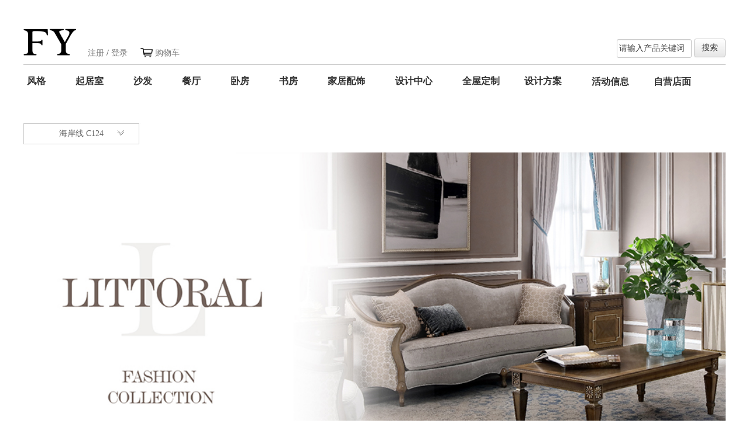

--- FILE ---
content_type: text/html; charset=utf-8
request_url: http://fookyik.com/product/index.aspx?series=100000150797725
body_size: 10422
content:

<!DOCTYPE html PUBLIC "-//W3C//DTD XHTML 1.0 Transitional//EN" "http://www.w3.org/TR/xhtml1/DTD/xhtml1-transitional.dtd">
<html>
<head>
    
    <meta http-equiv="Content-Type" content="text/html; charset=utf-8" />


    <title>
        海岸线 C124-FOOKYIK福溢家居</title>
    <meta name="description" content="FOOKYIK福溢家居-福溢家具_实木家具_纯实木家具_别墅家具_美式家具_欧式家具_英式家具_法式家具_现代家具_新古典家具_中山家具_品牌家具_家具品牌_家具十大品牌"/>
    <meta name="keywords" content="海岸线"/>


   
   
  <script src="/js/jquery1.9.js" type="text/javascript"></script>

   <script type="text/javascript" src="/js/common.js"></script>



    <script type="text/javascript" src="/js/jsScroller.js"></script>
    <script type="text/javascript" src="/js/jsScrollbar.js"></script>
 <script type="text/javascript" src="/cart/cart.js"></script>

<link rel="Shortcut Icon" href="/images/fookyik.ico" type="image/x-icon">
   


    <!--[if IE 6]>
<script src="js/DD_belatedPNG.js"></script>
<script>DD_belatedPNG.fix('*');</script>
<![endif]-->

</head>
<body>
    

<script type="text/javascript">
    function EnterPressHomeSearch(e) {
        //  e = GetEvent();

        var e = e || window.event;
        switch (e.keyCode) {
            case 13:
                stopDefault(e);
                if ($('.searchtxt1').val() != "请输入产品关键词") {
                    window.location = '/product/List.aspx?key=' + $('.searchtxt1').val();
                }
                break;
        }
    }

    function GetEvent() {
        if (document.all) // IE 
        {
            return window.event;
        }

        func = GetEvent.caller; // 返回调用本函数的函数

        while (func != null) {
            // Firefox 中一个隐含的对象 arguments，第一个参数为 event 对象 
            var arg0 = func.arguments[0];
            // alert('参数长度：' + func.arguments.length); 
            if (arg0) {
                if ((arg0.constructor == Event || arg0.constructor == MouseEvent) || (typeof (arg0) == "object" && arg0.preventDefault && arg0.stopPropagation)) {
                    return arg0;
                }
            }

            func = func.caller;
        }

        return null;
    }


    function stopDefault(e) {
        //如果提供了事件对象，则这是一个非IE浏览器 
        if (e && e.preventDefault) {
            //阻止默认浏览器动作(W3C)
            e.preventDefault();
        }

        else if (e.stopPropagation) {
            event.stopPropagation();
        }
        else {
            //IE中阻止函数器默认动作的方式 
            window.event.returnValue = false;
        }
        return false;
    }


</script>



<!--[if lt IE 9]><link rel="stylesheet" type="text/css" href="/css/style-1000.css" /><![endif]-->

 <link rel="stylesheet" type="text/css"  media="screen and (max-width: 1201px)" href="/css/style-1000_v5.css" />
    <link rel="stylesheet" type="text/css"  media="screen and (min-width: 1201px)" href="/css/style-1200_v5.css" />
     <link rel="stylesheet" href="/Mobile/css/iconfont.css" />
 <link rel="stylesheet" type="text/css" href="/css/input.css" />


   <script src="/js/topmenu/js/16sucai.js"></script>




<div class="top_bg">
    <!--shortcut star-->
    <div class="shortcut">
    <span class="r">

<div id="google_translate_element"></div>
<script  type="text/javascript">
    function googleTranslateElementInit() {
        new google.translate.TranslateElement(
            {
                //这个参数不起作用，看文章底部更新，翻译面板的语言
                //pageLanguage: 'en',
                //这个是你需要翻译的语言，比如你只需要翻译成越南和英语，这里就只写en,vi
                includedLanguages: 'zh-CN,zh-TW,en,fr,vi',
                //选择语言的样式，这个是面板，还有下拉框的样式，具体的记不到了，找不到api~~
                layout: google.translate.TranslateElement.InlineLayout.SIMPLE,
               
                //自动显示翻译横幅，就是翻译后顶部出现的那个，有点丑，这个属性没有用的话，请看文章底部的其他方法
                autoDisplay: false,
                //还有些其他参数，由于原插件不再维护，找不到详细api了，将就了，实在不行直接上dom操作
            },
            'google_translate_element'//触发按钮的id
        );

    }
</script>

<script type="text/javascript">
    //ie
    if (navigator.browserLanguage != "undefined" && navigator.browserLanguage != null) {
        if (navigator.systemLanguage == "zh-CN") {
            //不加载
            //alert(navigator.systemLanguage + "|");
        }
        else {
            document.write("<script src='https://translate.google.com/translate_a/element.js?cb=googleTranslateElementInit'><\/script>");
        }
    }
    //firefox、chrome,360
    else {

        if (navigator.language == "zh-CN" || navigator.language == "zh-cn") {
            //不加载js  注意:ios系统版本不同，获取的language也不同。有些是zh-cn，有些是zh-CN
            //alert(navigator.language + "9");
        }
        else {
            //alert(navigator.language + "*");
            document.write("<script src='https://translate.google.com/translate_a/element.js?cb=googleTranslateElementInit'><\/script>");  //能跟据当前浏览器语言自动设置当前翻译语言
            //document.write("<script src='https://translate.google.cn/translate_a/element.js?cb=googleTranslateElementInit'><\/script>"); //
        }
    }
 </script>



    
    
    &nbsp;&nbsp;&nbsp;
            <input name="" type="text" class="searchtxt1" value="请输入产品关键词" onfocus="if(this.value=='请输入产品关键词'){this.value='';};"
                onblur="if(this.value==''){this.value='请输入产品关键词';};AntiSqlValid(this);" maxlength="24" onkeypress="EnterPressHomeSearch(event)"><input name="searchpro" id="Button22"
                    type="button" class="btnS1"  onclick="window.location = '/product/List.aspx?key=' + $('.searchtxt1').val()" value="搜索"/>
        </span>
<span class="l">


              
  
            <a href="/"><img src="/images/logo.png" width="90" ></a>&nbsp; &nbsp;&nbsp; <a href='/CustomerMember/register.aspx'>注册</a><i> / </i><a href='/CustomerMember/login.aspx'>登录</a> <em></em><img src='/images/car_icon.gif' width='21' height='17' style='position:relative; top:4px'> <a href='/cart/cart.aspx'>购物车</a>
            <em></em> 

                
             </span>
    </div>
    <!--shortcut end-->
</div>


<div class="nav_bg">
<div id="equalheight"  class="clearfix">
        <ul>
            <li class='has-sub'><a href="/product/index.aspx">风格</a>
            
                     <ul ><li class="has-sub"><a href="javascript:void(0)">情怀中古 VINTAGE</a><ul>
<li><a class='top1' href="/product/index.aspx?series=100000176078363">
维罗纳 F339
</a></li>
<li><a class='top1' href="/product/index.aspx?series=100000173972871">
翡冷翠 F338<font color="#ff0000">  new</font>
</a></li>
<li><a class='top1' href="/product/index.aspx?series=100000174667986">
凡尔赛玫瑰 F337
</a></li>
<li><a class='top1' href="/product/index.aspx?series=100000175323599">
法国香颂 F336
</a></li>
<li><a class='top1' href="/product/index.aspx?series=100000169751948">
温莎堡 F335<font color="#ff0000">  new</font>
</a></li>
<li><a class='top1' href="/product/index.aspx?series=100000170483651">
维罗纳 F334
</a></li>
<li><a class='top1' href="/product/index.aspx?series=100000172535522">
威尼斯 C143<font color="#ff0000">  new</font>
</a></li>
<li><a class='top1' href="/product/index.aspx?series=100000177419347">
马卡龙 C146
</a></li>
</ul></li>
<li class="has-sub"><a href="javascript:void(0)">轻奢浪漫 GREY</a><ul>
<li><a class='top1' href="/product/index.aspx?series=100000171827758">
威尼斯 C142
</a></li>
<li><a class='top1' href="/product/index.aspx?series=100000155025975">
温莎堡 C130
</a></li>
<li><a class='top1' href="/product/index.aspx?series=100000158586529">
凡尔赛玫瑰 C136
</a></li>
<li><a class='top1' href="/product/index.aspx?series=100000159294121">
翡冷翠 C138
</a></li>
<li><a class='top1' href="/product/index.aspx?series=100000159928658">
法国香颂 C137
</a></li>
<li><a class='top1' href="/product/index.aspx?series=100000160678814">
维罗纳 C119
</a></li>
<li><a class='top1' href="/product/index.aspx?series=100000010667484">
威尼斯 C124
</a></li>
<li><a class='top1' href="/product/index.aspx?series=100000166927351">
普罗旺斯C136
</a></li>
<li><a class='top1' href="/product/index.aspx?series=100000168359251">
戛纳 C136
</a></li>
</ul></li>
<li class="has-sub"><a href="javascript:void(0)">知性优雅 NATURAL</a><ul>
<li><a class='top1' href="/product/index.aspx?series=100000171133229">
威尼斯 C141<font color="#ff0000">  new</font>
</a></li>
<li><a class='top1' href="/product/index.aspx?series=100000176713852">
温莎堡 C145
</a></li>
<li><a class='top1' href="/product/index.aspx?series=100000164126946">
凡尔赛玫瑰 C134
</a></li>
<li><a class='top1' href="/product/index.aspx?series=100000164891439">
翡冷翠 C126
</a></li>
<li><a class='top1' href="/product/index.aspx?series=100000006428274">
法国香颂  C132
</a></li>
<li><a class='top1' href="/product/index.aspx?series=100000005714145">
维罗纳 C139
</a></li>
<li><a class='top1' href="/product/index.aspx?series=100000166948868">
威尼斯  C140
</a></li>
<li><a class='top1' href="/product/index.aspx?series=100000003613553">
普罗旺斯 C134
</a></li>
<li><a class='top1' href="/product/index.aspx?series=100000178157154">
马卡龙 C147
</a></li>
</ul></li>
<li class="has-sub"><a href="javascript:void(0)">复古奢华 CLASSIC</a><ul>
<li><a class='top1' href="/product/index.aspx?series=100000173243324">
威尼斯 F333<font color="#ff0000">  new</font>
</a></li>
<li><a class='top1' href="/product/index.aspx?series=100000009266691">
温莎堡 F608
</a></li>
<li><a class='top1' href="/product/index.aspx?series=100000008518657">
凡尔赛玫瑰 F328
</a></li>
<li><a class='top1' href="/product/index.aspx?series=100000007891141">
翡冷翠 F606
</a></li>
<li><a class='top1' href="/product/index.aspx?series=100000157168510">
法国香颂 F325
</a></li>
<li><a class='top1' href="/product/index.aspx?series=100000157814982">
普罗旺斯 F329
</a></li>
<li><a class='top1' href="/product/index.aspx?series=100000169054587">
法国香颂 F332
</a></li>
</ul></li>
<li class="has-sub"><a href="javascript:void(0)">典藏美学 PAINTING</a><ul>
<li><a class='top1' href="/product/index.aspx?series=100000167693717">
凡尔赛玫瑰（银色）
</a></li>
<li><a class='top1' href="/product/index.aspx?series=100000168357947">
维罗纳（象牙白）
</a></li>
<li><a class='top1' href="/product/index.aspx?series=100000169025387">
普罗旺斯（灰色）
</a></li>
<li><a class='top1' href="/product/index.aspx?series=100000169711315">
HAVANA（象牙白）
</a></li>
<li><a class='top1' href="/product/index.aspx?series=100000154323319">
HAVANA C124
</a></li>
<li><a class='top1' href="/product/index.aspx?series=100000152823124">
米兰 C123
</a></li>
<li><a class='top1' href="/product/index.aspx?series=100000150797725">
海岸线 C124
</a></li>
<li><a class='top1' href="/product/index.aspx?series=100000170458367">
海岸线（银色）
</a></li>
<li><a class='top1' href="/product/index.aspx?series=100000153553362">
FOOKYIK x BOHU
</a></li>
<li><a class='top1' href="/product/index.aspx?series=100000176766121">
戛纳（象牙白）
</a></li>
</ul></li>
</ul>

            </li>
            
                    <li class='has-sub'><a href="/product/index.aspx?room=7">
                        起居室</a>
                        
                           <ul id="has-sub7"><li class='has-sub'><a href="/product/List.aspx?ID=32">咖啡桌类</a><ul>
<li><a class='top1' href="/product/List.aspx?ID=101">咖啡桌</a></li>
<li><a class='top1' href="/product/List.aspx?ID=102">灯台</a></li>
<li><a class='top1' href="/product/List.aspx?ID=103">玄关桌/沙发桌</a></li>
</ul></li>
<li class='has-sub'><a href="/product/index.aspx?room=33">视听柜</a><ul>
<li><a class='top1' href="/product/List.aspx?ID=104">电视柜</a></li>
<li><a class='top1' href="/product/List.aspx?ID=105">电视柜上下座</a></li>
<li><a class='top1' href="/product/List.aspx?ID=106">组合厅柜</a></li>
</ul></li>
<li class='has-sub'><a href="/product/List.aspx?ID=34">装饰柜</a><ul>
</ul></li>
<li class='has-sub'><a href="/product/List.aspx?ID=35">装饰长柜</a><ul>
</ul></li>
<li class='has-sub'><a href="/product/List.aspx?ID=36">古董柜</a><ul>
</ul></li>
<li class='has-sub'><a href="/product/List.aspx?ID=37">装饰镜</a><ul>
<li><a class='top1' href="/product/List.aspx?ID=2013">镜子</a></li>
</ul></li>
<li class='has-sub'><a href="/product/List.aspx?ID=38">游戏桌</a><ul>
</ul></li>
<li class='has-sub'><a href="/product/List.aspx?ID=39">花架</a><ul>
</ul></li>
<li class='has-sub'><a href="/product/List.aspx?ID=311">鞋柜</a><ul>
</ul></li>
<li class='has-sub'><a href="/product/List.aspx?ID=41">其它</a><ul>
</ul></li>
</ul>
                      
                    </li>
                
                    <li class='has-sub'><a href="/product/index.aspx?room=2">
                        沙发</a>
                        
                           <ul id="has-sub2"><li class='has-sub'><a href="/product/List.aspx?ID=307">四人沙发</a><ul>
</ul></li>
<li class='has-sub'><a href="/product/List.aspx?ID=83">三人沙发</a><ul>
</ul></li>
<li class='has-sub'><a href="/product/List.aspx?ID=84">双人沙发</a><ul>
</ul></li>
<li class='has-sub'><a href="/product/List.aspx?ID=85">单人沙发</a><ul>
</ul></li>
<li class='has-sub'><a href="/product/List.aspx?ID=87">脚踏</a><ul>
</ul></li>
<li class='has-sub'><a href="/product/List.aspx?ID=88">贵妃椅</a><ul>
</ul></li>
<li class='has-sub'><a href="/product/List.aspx?ID=89">休闲椅</a><ul>
</ul></li>
</ul>
                      
                    </li>
                
                    <li class='has-sub'><a href="/product/index.aspx?room=4">
                        餐厅</a>
                        
                           <ul id="has-sub4"><li class='has-sub'><a href="/product/List.aspx?ID=5">餐桌</a><ul>
<li><a class='top1' href="/product/List.aspx?ID=107">方餐桌</a></li>
<li><a class='top1' href="/product/List.aspx?ID=108">圆餐桌</a></li>
</ul></li>
<li class='has-sub'><a href="/product/List.aspx?ID=19">餐椅</a><ul>
<li><a class='top1' href="/product/List.aspx?ID=110">布艺餐椅</a></li>
<li><a class='top1' href="/product/List.aspx?ID=111">真皮餐椅</a></li>
<li><a class='top1' href="/product/List.aspx?ID=112">木面餐椅</a></li>
<li><a class='top1' href="/product/index.aspx?room=1892">餐椅组合</a></li>
</ul></li>
<li class='has-sub'><a href="/product/List.aspx?ID=47">吧椅/柜台椅</a><ul>
</ul></li>
<li class='has-sub'><a href="/product/List.aspx?ID=43">餐具柜</a><ul>
</ul></li>
<li class='has-sub'><a href="/product/List.aspx?ID=44">餐具柜上下柜</a><ul>
</ul></li>
<li class='has-sub'><a href="/product/List.aspx?ID=45">角柜</a><ul>
</ul></li>
<li class='has-sub'><a href="/product/List.aspx?ID=48">酒柜</a><ul>
</ul></li>
<li class='has-sub'><a href="/product/List.aspx?ID=310">吧柜</a><ul>
</ul></li>
<li class='has-sub'><a href="/product/List.aspx?ID=2086">洗手柜</a><ul>
</ul></li>
</ul>
                      
                    </li>
                
                    <li class='has-sub'><a href="/product/index.aspx?room=8">
                        卧房</a>
                        
                           <ul id="has-sub8"><li class='has-sub'><a href="/product/List.aspx?ID=21">家具</a><ul>
<li><a class='top1' href="/product/List.aspx?ID=113">床</a></li>
<li><a class='top1' href="/product/List.aspx?ID=118">床头柜</a></li>
<li><a class='top1' href="/product/List.aspx?ID=119">衣柜</a></li>
<li><a class='top1' href="/product/List.aspx?ID=124">梳妆台</a></li>
<li><a class='top1' href="/product/List.aspx?ID=125">梳妆镜</a></li>
<li><a class='top1' href="/product/List.aspx?ID=122">珠宝柜</a></li>
<li><a class='top1' href="/product/List.aspx?ID=123">衣橱</a></li>
<li><a class='top1' href="/product/List.aspx?ID=127">穿衣镜</a></li>
<li><a class='top1' href="/product/List.aspx?ID=126">床尾椅/梳妆凳</a></li>
<li><a class='top1' href="/product/List.aspx?ID=306">房间组其他</a></li>
</ul></li>
<li class='has-sub'><a href="/product/List.aspx?ID=24">床上用品</a><ul>
<li><a class='top1' href="/product/List.aspx?ID=2094">床上用品</a></li>
<li><a class='top1' href="/product/List.aspx?ID=1830">床上抱枕</a></li>
<li><a class='top1' href="/product/List.aspx?ID=1939">床                     旗</a></li>
<li><a class='top1' href="/product/List.aspx?ID=1940">床尾搭毯</a></li>
</ul></li>
<li class='has-sub'><a href="/product/index.aspx?room=312">床垫</a><ul>
</ul></li>
<li class='has-sub'><a  href="/product/Room.aspx?RooM=100000007155881">定制衣柜</a><ul>
</ul></li>
</ul>
                      
                    </li>
                
                    <li class='has-sub'><a href="/product/index.aspx?room=10">
                        书房</a>
                        
                           <ul id="has-sub10"><li class='has-sub'><a href="/product/List.aspx?ID=140">写字桌</a><ul>
</ul></li>
<li class='has-sub'><a href="/product/List.aspx?ID=141">办公桌</a><ul>
</ul></li>
<li class='has-sub'><a href="/product/List.aspx?ID=142">电脑柜</a><ul>
</ul></li>
<li class='has-sub'><a href="/product/List.aspx?ID=143">秘书柜</a><ul>
</ul></li>
<li class='has-sub'><a href="/product/List.aspx?ID=144">办公椅/写字椅</a><ul>
</ul></li>
<li class='has-sub'><a href="/product/List.aspx?ID=145">书柜</a><ul>
<li><a class='top1' href="/product/List.aspx?ID=146">书柜</a></li>
<li><a class='top1' href="/product/List.aspx?ID=147">组合书柜</a></li>
</ul></li>
</ul>
                      
                    </li>
                
                    <li class='has-sub'><a href="/product/List.aspx?ID=1995">
                        家居配饰</a>
                        
                           <ul id="has-sub1995"><li class='has-sub'><a href="/product/List.aspx?ID=2038">布艺软饰</a><ul>
<li><a class='top1' href="/product/List.aspx?ID=2039">窗帘</a></li>
<li><a class='top1' href="/product/List.aspx?ID=2045">床幔(床帘)</a></li>
<li><a class='top1' href="/product/List.aspx?ID=2046">抱枕</a></li>
<li><a class='top1' href="/product/List.aspx?ID=2050">桌旗</a></li>
<li><a class='top1' href="/product/List.aspx?ID=2051">地毯</a></li>
<li><a class='top1' href="/product/List.aspx?ID=2052">椅垫</a></li>
<li><a class='top1' href="/product/List.aspx?ID=2053">毛毯</a></li>
<li><a class='top1' href="/product/List.aspx?ID=2069">床上用品</a></li>
</ul></li>
<li class='has-sub'><a href="/product/List.aspx?ID=1996">灯具</a><ul>
<li><a class='top1' href="/product/List.aspx?ID=1997">落地灯</a></li>
<li><a class='top1' href="/product/List.aspx?ID=1998">吊灯</a></li>
<li><a class='top1' href="/product/List.aspx?ID=1999">台灯</a></li>
<li><a class='top1' href="/product/List.aspx?ID=2000">壁灯</a></li>
</ul></li>
<li class='has-sub'><a href="/product/List.aspx?ID=2007">配饰</a><ul>
<li><a class='top1' href="/product/List.aspx?ID=2008">相框</a></li>
<li><a class='top1' href="/product/List.aspx?ID=2009">烛台</a></li>
<li><a class='top1' href="/product/List.aspx?ID=2010">花器</a></li>
<li><a class='top1' href="/product/List.aspx?ID=2011">摆件</a></li>
<li><a class='top1' href="/product/List.aspx?ID=2012">雕塑</a></li>
<li><a class='top1' href="/product/List.aspx?ID=2013">镜子</a></li>
<li><a class='top1' href="/product/List.aspx?ID=2014">茶具</a></li>
<li><a class='top1' href="/product/List.aspx?ID=2015">装饰盒</a></li>
<li><a class='top1' href="/product/List.aspx?ID=2016">托盘</a></li>
<li><a class='top1' href="/product/List.aspx?ID=2017">壁饰</a></li>
<li><a class='top1' href="/product/List.aspx?ID=2018">吊饰</a></li>
<li><a class='top1' href="/product/List.aspx?ID=2019">时钟</a></li>
<li><a class='top1' href="/product/List.aspx?ID=2020">书摆</a></li>
<li><a class='top1' href="/product/List.aspx?ID=2021">酒具</a></li>
<li><a class='top1' href="/product/List.aspx?ID=2022">香熏</a></li>
<li><a class='top1' href="/product/List.aspx?ID=2023">其他</a></li>
<li><a class='top1' href="/product/List.aspx?ID=2068">餐具</a></li>
</ul></li>
<li class='has-sub'><a href="/product/List.aspx?ID=2024">挂画</a><ul>
<li><a class='top1' href="/product/List.aspx?ID=2025">装饰画</a></li>
<li><a class='top1' href="/product/List.aspx?ID=2026">油画</a></li>
<li><a class='top1' href="/product/List.aspx?ID=2027">摄影</a></li>
<li><a class='top1' href="/product/List.aspx?ID=2028">装置画</a></li>
<li><a class='top1' href="/product/List.aspx?ID=2029">抽象画</a></li>
<li><a class='top1' href="/product/List.aspx?ID=2030">国画书法</a></li>
<li><a class='top1' href="/product/List.aspx?ID=2031">现代创意</a></li>
<li><a class='top1' href="/product/List.aspx?ID=2032">手绘速写</a></li>
<li><a class='top1' href="/product/List.aspx?ID=2033">其他</a></li>
</ul></li>
<li class='has-sub'><a href="/product/List.aspx?ID=2076">花艺绿植</a><ul>
<li><a class='top1' href="/product/List.aspx?ID=2077">绿植</a></li>
<li><a class='top1' href="/product/List.aspx?ID=2078">摆放花艺</a></li>
</ul></li>
<li class='has-sub'><a href="/product/List.aspx?ID=2082">饰品其它</a><ul>
<li><a class='top1' href="/product/List.aspx?ID=2083">家居饰品其它</a></li>
<li><a class='top1' href="/product/List.aspx?ID=2084">礼品配件类</a></li>
</ul></li>
</ul>
                      
                    </li>
                
                    <li class='has-sub'><a href="/product/List.aspx?ID=1898">
                        设计中心</a>
                        
                           <ul id="has-sub1898"><li class='has-sub'><a href="/product/index1.aspx?room=1897">设计素材</a><ul>
</ul></li>
<li class='has-sub'><a href="/product/List.aspx?ID=1895">布艺</a><ul>
</ul></li>
<li class='has-sub'><a href="/product/List.aspx?ID=1896">皮革</a><ul>
</ul></li>
<li class='has-sub'><a href="/product/List.aspx?ID=1899">色板(色样)</a><ul>
</ul></li>
<li class='has-sub'><a href="/product/List.aspx?ID=2092">云石石材</a><ul>
</ul></li>
<li class='has-sub'><a href="/product/List.aspx?ID=1900">沙发软体配饰</a><ul>
<li><a class='top1' href="/product/List.aspx?ID=1901">彩绳</a></li>
<li><a class='top1' href="/product/List.aspx?ID=1902">花边</a></li>
<li><a class='top1' href="/product/List.aspx?ID=1903">吊穗</a></li>
<li><a class='top1' href="/product/List.aspx?ID=1904">装饰条</a></li>
<li><a class='top1' href="/product/List.aspx?ID=1905">流苏</a></li>
</ul></li>
<li class='has-sub'><a href="/product/List.aspx?ID=2085">台灯素材</a><ul>
<li><a class='top1' href="/product/List.aspx?ID=420">台灯灯体</a></li>
<li><a class='top1' href="/product/List.aspx?ID=430">台灯灯罩</a></li>
</ul></li>
</ul>
                      
                    </li>
                
            
   
            
 <li><a href="/dz.aspx">全屋定制</a></li>
<li class="show"><a href="javascript:void(0)">设计方案</a>
<ul>
<li class='has-sub'><a href="/3D/index.aspx?type=2054">3D全景方案</a>
<ul class="vshow">
<li><a href="/3D/index.aspx?type=2055">别墅</a></li>
<li><a href="/3D/index.aspx?type=2056">大平层</a></li>
<li><a href="/3D/index.aspx?type=2057">小户型</a></li>
</ul>
</li>



<li class="show"><a href="/3D/index2.aspx?type=2087">全案实景</a>
<ul class="vshow">
<li><a href="/3D/index2.aspx?type=2097">复古奢华</a></li>
<li><a href="/3D/index2.aspx?type=2098">轻奢浪漫</a></li>
<li><a chref="/3D/index2.aspx?type=2099">知性优雅</a></li>
<li><a href="/3D/index2.aspx?type=2100">典藏美学</a></li>
</ul>
</li>

</ul>
 </li> 
 <li><a href="/activity/index.aspx">活动信息</a></li>
   <li class="last"><a href="/about/Index.aspx?nodeCode=101046013">自营店面</a></li>

        </ul> 
    </div>
   
    </div>


     


    <br /><div class="cls">
    </div>
    <!--nmain star-->
    <div class="nmain1">
        <div class="wrap">
            <div class="sub">
                <ul class="sublist" id='xilie'>
                    <li><a href="javascript:void(0)">
                         海岸线 C124</a><span class="open2"><img src="../images/njiao.jpg" width="11" height="11"></span>
                        <div class="box" style="display: none">
                            
                            <i><a href="/product/Listser.aspx?ser=100000150797725_2">沙发</a></i><i><a href="/product/Listser.aspx?ser=100000150797725_4">餐厅</a></i><i><a href="/product/Listser.aspx?ser=100000150797725_7">起居室</a></i><i><a href="/product/Listser.aspx?ser=100000150797725_8">卧房</a></i><i><a href="/product/Listser.aspx?ser=100000150797725_10">书房</a></i><i><a href=http://www.fookyik.com/book.aspx>海岸线系列图册</a></i>
                        </div>
                    </li>
                </ul>
                
            </div>
            <script type="text/javascript">
                $("#xilie").mouseenter(function () {
                    $(".box").show();
                })
                $("#xilie").mouseleave(function () {
                    $(".box").hide();
                })               
            </script>
            <div class="content">
                
<a href="#">
<img src="http://www.fookyik.com/UploadFiles/images/2015/2/20150209023623546.jpg"  style=" border:none;" > </a>


                <div class="w100"><a href="#"><img src="http://www.fookyik.com//UploadFiles/Images/2022/5/2022051812036018.jpg"  class="listtopadimg"></a></div>
                <ul class="prolist">
                    
                            <li><span class="l">
                                <p>
                                    <i class="hs"></i>
                                </p>
                                <p>
                                    <h1>
                                        LITTORAL</h1>
                                </p>
                                <p>
                                    <h2>
                                       FOOKYIK福溢家居
                                    </h2>
                                </p>
                                <p>
                                    <h3>
                                        时尚-海岸线起居室I</h3>
                                </p>
                                <p>
                                    </p>
                                <p>
                                    </p>
                                <p>
                                    <i>
                                        </i></p>
                                <p>
                                    
                                </p>
                            </span><span class="r"><a href="prolist.aspx?ID=1503">
                                <img src="http://www.fookyik.com//UploadFiles/images/2019/4/20190416082441726.jpg"></a></span>
                            </li>
                        
                            <li><span class="l">
                                <p>
                                    <i class="hs"></i>
                                </p>
                                <p>
                                    <h1>
                                        LITTORAL</h1>
                                </p>
                                <p>
                                    <h2>
                                       FOOKYIK福溢家居
                                    </h2>
                                </p>
                                <p>
                                    <h3>
                                        时尚-海岸线卧房I</h3>
                                </p>
                                <p>
                                    </p>
                                <p>
                                    </p>
                                <p>
                                    <i>
                                        </i></p>
                                <p>
                                    
                                </p>
                            </span><span class="r"><a href="prolist.aspx?ID=1747">
                                <img src="http://www.fookyik.com//UploadFiles/images/2020/12/20201226110657641.jpg"></a></span>
                            </li>
                        
                            <li><span class="l">
                                <p>
                                    <i class="hs"></i>
                                </p>
                                <p>
                                    <h1>
                                        New York</h1>
                                </p>
                                <p>
                                    <h2>
                                       FOOKYIK福溢家居
                                    </h2>
                                </p>
                                <p>
                                    <h3>
                                        时尚-纽约长衣柜I</h3>
                                </p>
                                <p>
                                    </p>
                                <p>
                                    </p>
                                <p>
                                    <i>
                                        </i></p>
                                <p>
                                    
                                </p>
                            </span><span class="r"><a href="prolist.aspx?ID=1158">
                                <img src="http://www.fookyik.com//UploadFiles/images/2016/12/20161209043024307.jpg"></a></span>
                            </li>
                        
                </ul>
            </div>
        </div>
    </div>
    <!--nmain end-->
    <div class="cls">
    </div>
    <!--foot star-->
    <input name="HidID" type="text" id="HidID" style="width:20px; display:none;" value="100000009266691" />
    <div class="h40"></div>
    

       <div class="w1040"><div class="footdh2"><a href="http://www.fookyik.com/product/index.aspx?series=100000010667484" title="美式家具">美式家具</a>|<a href="http://www.fookyik.com/product/index.aspx?series=100000007891141" title="意式家具">意式家具</a>|<a href="http://www.fookyik.com/product/index.aspx?series=100000009266691" title="英式家具">英式家具</a>|<a href="http://www.fookyik.com/product/index.aspx?series=100000008518657" title="法式家具">法式家具</a>|<a href="http://www.fookyik.com/about/aboutus.aspx" title="酒店家具">酒店家具</a>|<a href="http://www.fookyik.com/about/aboutus.aspx" title="高端出口家具">高端出口家具</a>|<a href="http://www.fookyik.com/" title="高档家具">高档家具</a> </div></div>


<!--foot star-->
<div class="foot_box">
  <div class="foot">
	
        <ul class="footlist">
            <li id="first3">
            <p class="fb14">全国分店</p>
                <p><a href="/subbranch/subbranch.aspx">分店查询</a></p>
                <p><a href="/activity/ActivityType.aspx?CategoryID=&ActivityType=100000002569962">展会信息</a></p>
                 <p><a href="/about/Index.aspx?nodeCode=101046015">分店实景展示</a></p>
                <p><a href="/about/Index.aspx?nodeCode=101038004">家居保养指南</a>
                </p>
            </li>
            <li>
            <p class="fb14">会员服务</p>
               <p><a style="cursor:pointer;" href="http://www.fookyik.com/about/Index.aspx?nodeCode=101038005" >有关会员</a></p>
                <p><a href="/about/Index.aspx?nodeCode=101038001">客户服务</a></p>
                <p><a href="/about/Index.aspx?nodeCode=101038002">常见问题</a></p>
                <p><a href="/job/index.aspx">诚聘英才</a></p>
                
            </li>
            <li>
            <p class="fb14">关于我们</p>
                <p><a href="/about/Index.aspx?nodeCode=101029019">集团介绍</a></p>
                <p><a href="/about/aboutus.aspx">品牌故事</a></p>
                <p><a href="http://720.zwjie.com/my720/fy2025/index.php">360全景</a></p>
                
                <p><a href="/about/Index.aspx?nodeCode=101038003">联系我们</a></p>
            </li>
             
           
           <li>
           <p class="fb14">联系我们</p>
           <p style=" margin-top:10px;"><img src="/images/ico/call2.png" height='21px' width='21px' /><span style="font-size:18px; font-weight:bold;"> 400-830-1688</span></p>
           <p><span><a href='mailto:market@fookyik.com'>market@fookyik.com</a></span></p>
             <p></p>
           <p>
           <a  href="https://weibo.com/fookyiks?is_hot=1" class="sina-weibo" target="_blank" title ="新浪微博" ><img src="/images/ico/weibo2.png" width="24" height="24"/></a>
               
                  <a class="preview" title ="Wechat  微信：福溢家居"  href="/images/wxpic.gif" ><img src="/images/ico/weixin.png" width="24" height="24" class="conimg2" /></a>
                  
               <a href="https://www.facebook.com/Fookyikfurniture/"><img src="/images/ico/facebook2.png" width="24" height="24" title ="facebook：Fookyikfurniture"  /></a>  <a href="https://www.instagram.com/fookyikfurniture/?hl=en"><img src="/images/ico/instagram2.png" title ="instagram：fookyikfurniture"  width="24" height="24" /></a>
               </p>
               </li>
        </ul>
        <div class="cls"></div>

        
    </div>
   </div>

   <div class="footlog">&nbsp; <ul><li><a href="/login.aspx">门店登录</a></li>&nbsp;&nbsp;<li>
        <a href="/Worker/login2.aspx">生管登录</a></li></ul></div>

<div class="bq" ><ul style="margin:0 auto;width:700px;"><li style="float:left;">FOOKYIK&nbsp;&nbsp; 2026 &nbsp;&nbsp;雅都国际家居连锁有限公司  &nbsp;&nbsp;粤ICP备14026185号-1</li><li>
		 		<a target="_blank" href="http://www.beian.gov.cn/portal/registerSystemInfo?recordcode=44200002443198" style="display:block; "><img src="/images/ghs.png" style="float:left;"/>粤公网安备 44200002443198号</a></li>

<li>



</li>
       </ul>
        </div>

<!--foot end-->

        <script src="/js/imagePreview.js"></script>
        <style type="text/css">
         #preview{
	        position:absolute;
	        border:1px solid #eee;
	        background:#fff;
	        padding:5px;
	        display:none;
	        color:#666;
	        width:170px;  height:188px;
	        z-index:1000000000; text-align:center;
	        }
	        #first3{  margin-left:90px;}
	        /*..goog-te-banner-frame{ display:none;}
	        nmain1{ padding-top:14px;}*/
        </style>	



    <!--foot end-->
</body>
</html>


--- FILE ---
content_type: text/css
request_url: http://fookyik.com/css/style-1200_v5.css
body_size: 21817
content:
@charset "utf-8";

/*Reset*/
*{ padding:0; margin:0}
html,div,ul,li,dl,dt,dd,p,h1,h2,h3,h4,h5,h6,img,form,embed,label{margin:0;padding:0;border:0;  font-weight:normal;font-size:100%;}
fieldset,img{border:none}
ul,ul li{ list-style:none;} 
.cls{clear:both; line-height:0px!important; height:0px!important;font-size:0px!important; overflow:hidden;  } 
button, input, select, textarea { font:12px/1.5 tahoma, arial, \5b8b\4f53; }
a {color:#404040;text-decoration:none;-webkit-transition: all 0.3s ease-out;-moz-transition: all 0.3s ease-out;-o-transition: all 0.3s ease-out;transition: all 0.3s ease-out; }
a:hover {color:#cc221d; text-decoration:underline;}
a:active {color:#c90303;}
.hidden{ display:none}
i{ font-style:normal}
/*html,body{-webkit-text-size-adjust:none;}*/
table { border-collapse:collapse;  border-spacing:0;}

body{margin:0px auto; padding:0px;font-family:arial; font-size:12px;color:#404040;  background:#fff; }  /* background:url(/images/bg01.jpg) #fff; */
.wrap{ width:1200px; margin:0 auto;height:auto; overflow:hidden; }
.w100{width:100%; margin:0 auto; }
.top_ad{width:100%; margin:0 auto; height:auto; margin-bottom:12px;}

.w1900{ width:1200px; margin:0 auto; }
.w1200{width:1200px; margin:0 auto;}
#equalheight{width:1200px; margin:0 auto;}

/*������*/
.w1040{width:100%; height:auto; margin-top:0px; padding:0px; margin:0px auto; }
.top_bg{ width:1204px; height:60px; color:#323232; position:relative; top:10px; z-index:2000; margin-top:0px; margin:0px auto;min-width:980px;}
.main,.nmain,.nmain1{ width:1200px; margin:0px auto;}
.nmain1{ width:1204px; margin:0px auto;padding-top:0px; margin-bottom:10px; padding:0px; margin-top:40px;}

.f1200{width:1204px; margin:0px auto;min-width:980px; }


/*shortcut*/
.shortcut{ width:1200px; height:49px;  font-family:"\5FAE\8F6F\96C5\9ED1"; font-size:14px; margin:0 auto; margin-bottom:10px; margin-top:35px;border-bottom:1px #ccc solid; padding-bottom:16px; }
.shortcut span.l{ margin-top:4px; float:left;height:49px; width:780px; overflow:hidden;}
.shortcut span.r{ float:right; line-height:49px; width:auto;height:49px; margin-top:12px; vertical-align:bottom; overflow:hidden;}
.shortcut a{ color:#7d7d7d}
.shortcut a:hover{color:#f01812}
.shortcut i{ color:#333}
.shortcut em{ margin:0 9px}
.searchtxt1{ height:24px; width:120px; overflow:hidden;  border:1px solid #9f9f9f; background:#fff; line-height:24px; padding:0 23px 0 31px; color:#1a1a1a; font-size:14px;font-family:"\5FAE\8F6F\96C5\9ED1"; margin-left:5px}
.searchbtn1{ width:16px; height:16px; background:url(../images/search_btn1.jpg) 0 0 no-repeat; border:0; cursor:pointer; position:absolute; top:13px; right:20px}

/*logo*/
.top2{width:1200px;margin:0 auto;height:104px; clear:both; overflow:hidden;}
.logo{ width:520px;float:left;  height:auto;  margin:10px; margin-left:0px;}
.top2_m{width:auto;height:auto;float:right;}
.top2_m_t{ margin-top:14px; height:25px; clear:both; width:auto;float:left;}
/*nav*/
.nav_bg{width:1200px; margin:0px auto;height:42px; color:#323232; position:relative; top:30px; z-index:4000; margin-bottom:20px;}
.nav{ padding-left:8px; height:42px;position:relative; z-index:222222; width:1200px;margin:0 auto; }
.navlist li{ float:left;font-size:17px;line-height:42px;height:42px;font-family:"\5FAE\8F6F\96C5\9ED1"; padding:0 27px 0 0; display:block;}
.navlist li.last{ padding-right:0px;}
.navlist li a{color:#ccc}

/*2014.8.5 star*/
.navbox{ position:absolute; left:0px; top:42px; z-index:10000; color:#404040;background:#fff;filter:alpha(Opacity=98);-moz-opacity:0.98;opacity: 0.98; display:none; width:1200px; border:1px solid #ccc;
 -moz-box-shadow:0 0 1px 1px #ccc;
    -webkit-box-shadow:0 0 1px 1px #ccc;
    box-shadow:0 0 1px 1px #ccc;       
  padding-bottom:10px;
 }

.navbox i a{ display:block; color:#323232; padding-left:10px; font-size:16px; line-height:26px; padding-right:8px}
.navbox i a:hover{background:#000;filter:alpha(Opacity=98);-moz-opacity:0.9;opacity: 0.9; color:#404040}

.footlog{ width:1200px; overflow:hidden; margin:0px auto; padding:0px;}

#mtop0{position:relative; z-index:1500; margin:0px; margin-top:40px; padding:0px;}
#mtop{margin-top:-840px}
/*��ҳ�õ�Ƭ*/

.swiper-container {
	height: auto;
	width: 100%;
	text-align: center;
	margin: 0 auto;
	position: relative;
	overflow: hidden;
	z-index: 5;
	background: #f8f8f8
}

.swiper-wrapper {
	position: relative;
	z-index: 10
}

.swiper-slide {
	position: relative;
	text-align: center;
	float: left;
}

.swiper-slide a {
	position: relative;
	width: 100%;
	height: 100%;
	display: block;
	overflow: hidden;
	
}

.swiper-slide img {
	width: 100%;
	height: auto;
	vertical-align: middle;
	position: relative
}

.pagination {
	position: absolute;
	height: 4.2em;
	width: 100%;
	bottom: .4em;
	z-index: 100
}

.pagination .swiper-pagination-switch {
	display: inline-block;
	height: .6em;
	width: .6em;
	background: #fff;
	border-radius: 50%;
	margin-right: 1em
}

.pagination .swiper-active-switch {
	background: #fe5e52
}
/*��ҳ�������ͼ*/
#mtop0 img{width: 100%;}



/*�����˵���ʼ*/
#equalheight,
#equalheight ul,
#equalheight ul li,
#equalheight ul li a,
#equalheight #menu-button {
  margin: 0;
  padding: 0;
  border: 0;
  list-style: none;
  line-height: 1;
  display: block;
  position: relative;
  -webkit-box-sizing: border-box;
  -moz-box-sizing: border-box;
  box-sizing: border-box;
}

#equalheight #menu-button {
  display: none;
}
#equalheight {
  width: auto;
  font-family: 'Open Sans', sans-serif;
  line-height: 1;
 
}
#menu-line {
  position: absolute;
  top:28px;
  left: 0;
  height: 1px;
  background: none;
}
#equalheight > ul > li {
  float: left;
}
#equalheight.align-center > ul {
  font-size: 0;
  text-align: center;
}
#equalheight.align-center > ul > li {
  display: inline-block;
  float: none;
}
#equalheight.align-center ul ul {
  text-align: left;
}
#equalheight.align-right > ul > li {
  float: right;
}
#equalheight.align-right ul ul {
  text-align: right;
}
#equalheight > ul > li > a {
  padding: 6px;
  font-size: 16px;
  text-decoration: none;
  text-transform: uppercase;
  color: #323232;
  font-weight:bold; font-family:Arial;height: 32px;
}
#equalheight > ul > li:hover > a,
#equalheight > ul > li.active > a {
  color: #000;
  border-bottom:2px solid #eee;
}
#equalheight > ul > li.has-sub > a {
  padding-right: 15px; padding-left:6px;
}

#equalheight ul ul {
  position: absolute;
  left: -9999px; 
}
#equalheight li:hover > ul {
  left: auto; 
 
}
#equalheight.align-right li:hover > ul {
  right: 0;
}
#equalheight ul ul ul {
  margin-left: 100%;
  top:0px;
}
#equalheight.align-right ul ul ul {
  margin-left: 0;
  margin-right: 100%;
}
#equalheight ul ul li {
   height: auto; margin-bottom:1px; margin-top:1px;
}
#equalheight ul li:hover > ul > li {
  color:#333;
}
#equalheight ul ul li a {
  padding: 10px 17px;
  width: 190px;
  font-size: 14px;
  background:none;
  text-decoration: none;
  color: #898989; height: 32px;
}
#equalheight ul ul li:hover > a,
#equalheight ul ul li a:hover {
  color: #333; text-decoration:underline;
}

#equalheight{ z-index:3000;  width:1204px;  margin:0 auto; padding:0px; }
#equalheight ul ul
{
  border:1px solid #ccc;
  width:400px;
  background:url(/images/navlinebg-0.gif) #fff repeat-y;
 margin-left:-14px;  margin-top:0px; 
}
#equalheight ul ul li
{
    width:220px;
}
#equalheight ul ul ul
{
  margin-top:2px;
  margin-left:180px;
  background:none;
  border:none;
}
/* ע�������е�[]ֻ��safari������*/
#equalheight ul li
{
  position:static; width:auto; font-size:14px; margin-left:0px; margin-right:33px; text-align:left;display: inline-block;margin-right:30px;
}
#equalheight ul li.last{ padding-right:0px; margin-right:0px;}
#equalheight ul li:hover > ul{
display:block; 
height:490px;
position:absolute; z-index:1000000;  
}

#equalheight ul li:hover > ul#has-sub1995{
height:590px;
}

/*�����˵�����*/

/*google����*/

.shortcut span.r #google_translate_element{
    line-height:26px;
}
.goog-te-gadget-icon{ display:none;}
.goog-te-balloon-frame{display: none !important;} 
#google_translate_element{height:30px !important;overflow: hidden !important; position:absolute;bottom:6px;z-index:2000;opacity:0.8; background: -65px; left:850px; border-bottom:1px solid #ccc; } 
.goog-te-banner-frame{display: none !important;} 
font input[type=button].btnS1{ position:relative; top:-4px;}
.goog-te-gadget-simple{ height:26px;}
.clear{
    clear: both;
    display: block;
    overflow: hidden;
    visibility: hidden;
    width: 0;
    height: 0;
}


/*(������־��ҳ��ʾ/product/room.aspx,/book.aspx) */
.flipbook-viewport{ margin-top:16px;}
.scrolltab{position:relative;width:1200px; margin:0 auto; height:150px;}
.scrolltab .ulBigPic{width:100%;height:650px;overflow:hidden; }
.scrolltab .ulBigPic li{width:100%;height:650px;display:none;}
.scrolltab .ulBigPic .liSelected{display:block;}
.scrolltab .ulBigPic img{border:0px solid #dedede; width:1000px; height:650px}

.scrolltab .ulBigPic .sPic{width:100%;float:left; overflow:hidden;}
.scrolltab .ulBigPic .sSideBox{width:100%;float:left;overflow:hidden;}
.scrolltab .sSideBox span{width:100%;display:block;overflow:hidden;}
.scrolltab .ulBigPic .sIntro{line-height:24px;color:#717171;word-wrap:break-word;word-break:break-all; padding:18px 8px 0 8px; display:block;}
.scrolltab .ulBigPic .sMore{height:24px;line-height:24px;}
.scrolltab .ulBigPic .sMore a{color:#f19923;}

.scrolltab .sLeftBtnA,.scrolltab .sLeftBtnASel,.scrolltab .sLeftBtnABan,.scrolltab .sRightBtnA,.scrolltab .sRightBtnASel,.scrolltab .sRightBtnABan{width:38px;height:86px;display:block;position:absolute;top:360px; z-index:99; filter:alpha(Opacity=60);-moz-opacity:0.6;opacity: 0.6;}
.scrolltab .sLeftBtnA,.scrolltab .sLeftBtnASel,.scrolltab .sRightBtnA,.scrolltab .sRightBtnASel{cursor:pointer;}
.scrolltab .sLeftBtnA,.scrolltab .sLeftBtnASel,.scrolltab .sLeftBtnABan{left:0px;}

.scrolltab .sLeftBtnA{ background: url(../images/sprite.png) left 0 no-repeat;}
.scrolltab .sLeftBtnASel{ background: url(../images/sprite.png) left 0 no-repeat;filter:alpha(Opacity=80);-moz-opacity:0.8;opacity: 0.8;}
.scrolltab .sLeftBtnABan{ background: url(../images/sprite.png) left 0 no-repeat}
.scrolltab .sRightBtnA,.scrolltab .sRightBtnASel,.scrolltab .sRightBtnABan{right:0px;}
.scrolltab .sRightBtnA{background: url(../images/sprite.png) right 0 no-repeat}
.scrolltab .sRightBtnASel{background: url(../images/sprite.png) right 0 no-repeat;filter:alpha(Opacity=80);-moz-opacity:0.8;opacity: 0.8;}
.scrolltab .sRightBtnABan{background: url(../images/sprite.png) right 0 no-repeat}

.scrolltab .dSmallPicBox{ float:left;width:1200px;height:135px;position:relative; width:100%; margin:10px 0 0 0; }
.scrolltab .dSmallPic{width:1185px;height: 105px;position: absolute;left:48px;top: 5px;overflow: hidden;}
.scrolltab .dSmallPic ul{position:absolute;}
.scrolltab .dSmallPic li{width:171px;height:105px;float:left;display:inline;cursor:pointer;overflow:hidden; margin:0 5px; position:relative;}

.scrolltab .dSmallPic .sPic{width:100%;height:105px;display:block;}
.scrolltab .dSmallPic .sPic img{ width:171px; height:105px;filter:alpha(Opacity=100);-moz-opacity:1;opacity: 1;}

.scrolltab .dSmallPic .liSelected {alpha(Opacity=80);-moz-opacity:0.8;opacity: 0.8;}
.scrolltab .dSmallPic .liSelected .sPic img{alpha(Opacity=80);-moz-opacity:0.8;opacity: 0.8;}
.scrolltab .sLeftBtnB,.scrolltab .sLeftBtnBSel,.scrolltab .sLeftBtnBBan,.scrolltab .sRightBtnB,.scrolltab .sRightBtnBSel,.scrolltab .sRightBtnBBan{width:45px;height:100px;display:block;position:absolute;top:30px;}

.scrolltab .sLeftBtnB,.scrolltab .sLeftBtnBSel,.scrolltab .sRightBtnB,.scrolltab .sRightBtnBSel{cursor:pointer;}
.scrolltab .sLeftBtnB,.scrolltab .sLeftBtnBSel,.scrolltab .sLeftBtnBBan{left:20px;}
.scrolltab .sLeftBtnB{ background:url(../images/left.png) 0 0 no-repeat}
.scrolltab .sLeftBtnBSel{background:url(../images/left.png) 0 0 no-repeat}
.scrolltab .sLeftBtnBBan{background:url(../images/left.png) 0 0 no-repeat}
.scrolltab .sRightBtnB,.scrolltab .sRightBtnBSel,.scrolltab .sRightBtnBBan{right:-20px;}
.scrolltab .sRightBtnB{background:url(../images/right.png) 0 0 no-repeat}
.scrolltab .sRightBtnBSel{background:url(../images/right.png) 0 0 no-repeat}
.scrolltab .sRightBtnBBan{background:url(../images/right.png) 0 0 no-repeat}

.roomNav { margin:0 auto; text-align:center; height:auto; padding-top:15px; overflow:hidden;border-bottom:none; padding-bottom:20px}
.roomNav li { margin:0 5px; color:#666; height:22px; display:inline; font-size:14px; position:relative; float:left; padding-right:20px; margin-top:10px;}
.roomNav li a {  float:left; font-size:16px;}
.roomNav li a:hover { color:#000; text-decoration:none; border-bottom:1px solid #000;}
.roomNavh{color:#000; text-decoration:none; border-bottom:1px solid #000;}
.roomNav li ul { float:left; background:#424144; height:20PX; line-height:20PX; overflow:hidden; }
.roomNav li ul li { float:left; margin:10px; padding-right:10px; margin-bottom:10px; }
.roomNav li ul li a { font-size:12px; }

/*2014.10.20*/
.picScroll{ position:relative;  overflow:hidden; text-align:center; height:22px; overflow:hidden;border-bottom:1px solid #48484A; padding:15px 0 5px 20px  }
.picScroll ul{ overflow:hidden; zoom:1; }
.picScroll ul li{ margin:0 5px; color:#fff; height:22px; display:inline; font-size:14px; position:relative; float:left; padding-right:10px; overflow:hidden; display:inline; }
.picScroll ul li img{}
.picScroll li a { color:#B2AAA1; float:left;}
.picScroll li a:hover { color:#fff; text-decoration:none;}
.picScroll .prev{ position:absolute;  left:0; top: 8px; display:block; width:10px; height:26px; overflow:hidden; background:url(../images/prev2.jpg) 0 0 no-repeat; cursor:pointer;  }
.picScroll .next{ position:absolute;  right:0; top: 8px; display:block; width:10px; height:26px; overflow:hidden; background:url(../images/next2.jpg) 0 0 no-repeat; cursor:pointer;  }

.picScroll .prevStop{  }
.picScroll .nextStop{  }

/*main��ҳ���λ/��Ƶ*/

.video2{ width:100%; height:100%; background:url(/images/1200/images_055.jpg) 0 0 no-repeat;  overflow:hidden;
zoom: 1;
background-size: cover;
-webkit-background-size: cover;
-o-background-size: cover;
background-position: center 0; padding-bottom:20px; padding-bottom:20px;
}
.videombox{width:911px; height:520px; margin:0 auto; margin-top:24px;}
.videomt{width:911px; height:50px; margin:0 auto; margin-top:42px; line-height:40px; font-size:44px; text-align:center; color:#fff; font-family: arial;letter-spacing:4px;}
.fht24{font-size:24px; font-family:����;}
.videom{width:911px; height:513px; margin:0 auto; margin-top:5px;}
.booklist li{ width:269px; height:343px; overflow:hidden; float:left; margin:0 96px 32px 0; display:inline}
.booklist li.last{ margin-right:0}
.service2{margin:0 auto;overflow:hidden; height:auto; position:relative; z-index:200; margin-top:830px;
background-repeat:no-repeat;
width: 100%; 
}

.service3{margin:0 auto;overflow:hidden; height:auto; position:relative; z-index:10; top:-40px;
background-repeat:no-repeat;
width: 100%; 
}

.usbgimage{
heiht:100%;width:100%;margin:0 auto; position:relative; z-index:10;
}
.usbgimage img{heiht:100%;width:100%;} 


.videomabout{ margin:0 auto; margin-top:-610px; width:640px; height:490px; display:block; overflow:hidden; position:relative; z-index:200;}
.service a{ margin:0px; padding:0px; clear:both;}

/*nmain1*/
.anlif{width:100%; height:40px; line-height:40px; margin-top:10px; margin-bottom:10px; clear:both;}

.nleft{ float:left; width:270px; overflow:hidden;  display:block; margin-bottom:50px;margin-top:24px; }
.nleft h2{ font-size:18px; color:#404040;font-family:"\5FAE\8F6F\96C5\9ED1"; margin-bottom:22px; text-indent:10px; font-weight:bold;}
.nleft1{float:left; width:270px; overflow:hidden;margin-bottom:50px;margin-top:24px; }
.nleft1 h2{ font-size:18px;color:#404040;font-family:"\5FAE\8F6F\96C5\9ED1"; margin-bottom:17px}
.nleft1list li{float:left; font-size:16px;color:#404040;font-family:"\5FAE\8F6F\96C5\9ED1"; line-height:34px; width:100%;font-weight:normal;  }
.nleft1list li a{ color:#404040}
#Left_Label1{ font-size:18px; text-indent:30px; padding-left:10px;}
.sublist2 li{ float:left; width:100%;line-height:38px; border-bottom:1px solid #dedede; font-size:16px;font-family:"\5FAE\8F6F\96C5\9ED1"; height:38px}
.sublist2 li a{color:#404040; display:block; padding-left:10px}
.sublist2 li.hover a,.sublist2 li a:hover{ background:#0d0d0d; color:#e6e6e6}
.nright{ float:right; width:880px; padding-bottom:77px; font-size:14px; line-height:30px;min-width:800px;margin-top:24px; }
.nright_one{ float:left; width:100%; text-align:center; font-size:36px; color:#404040;font-family:"\5FAE\8F6F\96C5\9ED1"; padding-bottom:40px}
.nright_one2{ float:left; width:100%; font-size:18px;color:#404040;font-family:"\5FAE\8F6F\96C5\9ED1"; padding-bottom:23px}
.nright_two{ float:left; width:100%; font-size:13px;color:#404040;font-family:"\5FAE\8F6F\96C5\9ED1"; line-height:20px; }
.cfc_list{ float:left; width:100%; border-bottom:1px solid #262626}
.cfc_list li{ float:left; width:262px; height:202;overflow:hidden; padding:0 17px 17px 0;}
.cfc_list li img{border:1px solid #131313;}
.cfc_list li a{ display:block}
.cfc_list li.last{ padding-right:0;}
.case_tb1{ float:left; width:100%; border-bottom:1px solid #aaaaaa; margin-bottom:30px}
.case_tb_table1 td{ text-align:center; font-size:13px;font-family:"\5FAE\8F6F\96C5\9ED1"; color:#404040; padding-bottom:10px}
.case_tb2{ float:left; width:878px; padding-top:24px; border:1px solid #aaaaaa; margin-bottom:22px}
.case_tb_table2 td{ text-align:center; font-size:12px;font-family:"\5FAE\8F6F\96C5\9ED1"; color:#404040; padding-bottom:24px}
.case_tb_table2 td a{ color:#404040}
/*nmain*/
.nmain{ width:1200px; padding-top:6px; margin:0 auto;}


/*��������*/
#subul{ position:fixed; z-index:10; display:none;}
.sub{ float:left; width:200px; margin-bottom:16px; height:34px;margin-top:0px; clear:both;  }
.prosearch{width:800px; clear:both; float:left; height:30px; margin-top:8px; margin-bottom:8px;}
.sublist li{ float:left; line-height:34px; width:196px;text-align:center; border:1px solid #ccc;  font-size:14px;font-family:"\5FAE\8F6F\96C5\9ED1";  position:relative; z-index:22; display:block}
.sublist li a{color:#666; display:block; text-decoration:none;}
.sublist li a:hover{ color:#666; }
.box i a{color:#333;}
.box i a:hover{color:#111;}
.open2{ float:right; margin-right:20px;}
.sublist li i:hover{ background:#fafafa; text-decoration:none;}
.sublist li span{ position:absolute;cursor:pointer; width:11px; height:11px; left:160px; top:10px; z-index:222px}
.sublist li span img{ display:block}
.readme{ line-height:26px; font-size:14px; padding-top:10px; height:80px; display:block;width:100%; margin-top:20px; margin-bottom:0px; overflow:hidden;}

.box{width:196px; position: absolute; z-index:22; background:#fff;border:1px solid #ccc; left:-1px; top:31px; display:none}
.box.hover{ display:block}
.box i{ float:left; width:100%; text-align:center; display:block; height:31px; line-height:31px;}
.box i a{ background:none;text-align :left; text-indent:43px;}

/* ��Ʒ�б���ʽ */
.pronavt{width:1200px; height:auto; margin-top:0px; margin-bottom:2px;  float:right;}
.pronavt h1{ font-size:14px; height:24px; line-height:20px; text-align:left;width:480px;  float:left; }
.pronavt span{ margin-right:1px; float:left;width:20px; height:20px;}
.pronavt ul li{ margin-right:10px; font-size:12px; float:left; font-weight:normal; height:24px; width:auto; overflow:hidden; margin-top:8px;}
.pronavt a{ color:#000; }

.contentbox{width:1200px; margin:0 auto; margin-bottom:16px; }
.contentr{ float:right; width:200px; height:auto;}
.contentl{ padding:0px; float:left;width:100%; }
.prolist{ float:left; margin-top:11px; padding-bottom:8px; }
.prolist li{ float:left; width:1200px; margin-bottom:22px; }
.prolist li span.l{ float:left; width:338px; overflow:hidden; display:block; height:405px; background:#f4f4f4; text-align:right; padding-right:19px; color:#404040;font-family:"\5FAE\8F6F\96C5\9ED1"; line-height:30px}
.prolist li span.l i.hs{ color:#f01812; font-size:16px; padding:16px 0 34px 0; display:block}
.prolist li span.l h1{ font-size:24px; font-family:Tahoma, Geneva, sans-serif; line-height:38px}
.prolist li span.l h2{ font-size:26px; line-height:38px}
.prolist li span.l h3{ font-size:16px; line-height:30px}
.prolist li span.l i{ font-size:14px; display:block; padding-top:18px 0 0px 0}
.prolist li span.l img{ border:2px solid #fff; margin-left:5px; margin-top:42px}
.prolist li span.r{ float:right; width:824px; overflow:hidden;height:405px; display:block}
.prolist li span.r img{ width:824px; height:405px}

/* (��Ʒ�б�ҳ/product/list.aspx)4����ʾ */
.prolist2 img{border:none; width:270px; height:270px;padding:0px; }
.prolist2{width:1200px; margin:0 auto; margin-top:20px; }
.prolist2 li{ float:left; width:23%; height:350px;margin-right:2%;margin-bottom:20px;  font-size:12px; color:#2e2e2e;font-family:"\5FAE\8F6F\96C5\9ED1"; line-height:34px; overflow:hidden;}
/*.prolist2 li.last{ margin-right:0}*/
.prolist2 li i.i1{text-decoration:line-through }
.prolist2 li i.i2{ color:#d30000}
.prolist2 a:hover img{filter:alpha(Opacity=70);-moz-opacity:0.7;opacity: 0.7;} 
.prolist2 p{font-size:12px;line-height:21px;}
.con-five{margin-bottom:3px;}
.con-five{
	width: 270px;
	height: 270px;
	position: relative;
	overflow: hidden;
	cursor: pointer;
	border:1px solid #ccc;
    }
.conimg{
	    width: 269px;
	    height: 269px;
    }

/*(����ز�ҳ:/product/index1.aspx)*/
.prolist3{width:1200px; margin:0 auto; margin-top:20px; clear:both; margin-top:10px; }
.prolist3 li.last{ margin-right:0}
.prolist3 li{ width:380px; height:330px; margin-bottom:10px; margin-right:30px;float:left; font-size:14px;}
.prolist3 li .v1 img{ width:370px; height:310px;position:relative;}
.protxt{ width:300px; position:relative; z-index:10; background:none; FILTER:alpha(opacity=60); opacity:0.7; -moz-opacity:0.7; left:34px;bottom:200px; height:90px; float:left; text-align:center; padding:15px 12px 0 12px;font-family:"\5FAE\8F6F\96C5\9ED1";}
.protxt h3{ padding-bottom:10px; display:block;color:#000; overflow:hidden; font-size:26px; line-height:32px; font-family:Arial; font-weight:bold;text-shadow: 1px 1px 0 #fff,-1px -1px 0 #fff; }
.txt{ line-height:22px; height:140px; display:block;color:#000; overflow:hidden;text-align:left;text-shadow: 0 1px 1px #fff;  }

/*(�������://product/prolist1.aspx?ID=1496&room=1897)*/
.prolist4 { height:524px; width:1200px; clear:both; overflow:hidden; padding-top:14px; }
.prolist4 li span.l{ float:left; width:370px; height:580px;overflow:hidden; display:block;  background:#fafafa; text-align:right; padding-right:24px; color:#404040;font-family:"\5FAE\8F6F\96C5\9ED1"; line-height:40px;padding-left:20px; font-size:16px;  }
.prolist4 li span.l i.hs{ color:#f01812; font-size:22px; padding:30px 0 34px 0; display:block; }
.prolist4 li span.l h1{ font-size:32px; font-family:Tahoma, Geneva, sans-serif; line-height:30px}
.prolist4 li span.l h2{ font-size:28px; line-height:32px}
.prolist4 li span.l h3{ font-size:20px; line-height:60px}
.prolist4 li span.l i{ font-size:14px; display:block; padding-top:18px 0 0px 0}
.prolist4 .r{ width:760px; height:660px; float:right; }
.prolist4 span.r img{ width:760px; height:580px; margin-bottom:40px;}


.maintop{margin:0 auto;width:1200px;}
.roomad{width:1200px; height:auto; padding-top:6px; padding-bottom:10px; overflow:hidden; float:left;}
.roomtxt{border-bottom: 1px solid #e1e1e1; width:1200px; height:45px;overflow:hidden; padding-top:8px; color:#323232;float:left; }
.titEn{ font-size:28px; font-weight:bold;width:auto; height:24px; line-height:24px; float:left; word-spacing:6px;color:#323232;}
.titSer{ font-size:26px; font-weight:bold;width:auto; height:24px; line-height:24px; float:left;margin-left:10px;color:#323232;}
.titRn{ font-size:16px;  font-weight:normal; width:auto; height:22px; line-height:28px; float:left;margin-left:10px;color:#666; }
.listtopadimg{width:1200px; height:auto; margin-bottom:10px;}


.pro_dt_div{ float:left; width:100%; padding-top:28px; padding-bottom:28px}
.pro_dt_div_l{ float:left}
.pro_dt_div_l img{}


.main_img{width:610px; height:610px;border:3px solid #cfcece;}
.picScroll-left .bd a{
    float: left;
    width: 127px;
    height: 127px;
    padding: 0px;
    display: inline;
    cursor: pointer;
    border:1px solid #cfcece;
    margin: 0 4px;
}

.picScroll-left .bd a:active{
    border:1px solid #333;
}


.hd{ width:auto;}
#PicUrl{width:230px; height:230px; }
.pro_dt_div_r{ float:right; width:540px; font-size:14px;font-family:"\5FAE\8F6F\96C5\9ED1"; line-height:22px; overflow:hidden;}
.pro_dt_div_r h2{ font-size:18px}
.pro_dt_div_r_t{ float:left; width:100%; height:auto;overflow:hidden}
.pro_dt_div_r_t.hover{ height:auto;}
.pro_dt_div_r_b{ float:left; margin-top:60px; width:100%}
.pro_dt_div_r_b span.zx{ text-align:center; display:block; padding-bottom:13px; border-bottom:1px solid #2e2e2e; margin-bottom:12px; cursor:pointer}

.color{height:156px; overflow:hidden; margin-top:-18px;}
.color li{ width:118px; float:left;  text-align:center; height:152px; overflow:hidden; cursor:pointer; color:#2e2e2e;margin-top:10px; margin-right:10px; font-size:14px;}
.color li img{ width:116px;height:116px;}
.color li.last{ margin-right:0}

.colorpro{height:120px; overflow:hidden; margin-top:-10px;}
.colorpro li{ width:118px; float:left;  text-align:center; height:124px; overflow:hidden; cursor:pointer; color:#2e2e2e;margin-top:10px; margin-right:13px; font-size:14px;}
.colorpro li img{ width:114px;height:114px; }
.colorpro li.last{ margin-right:0}


.picScroll-left{ float:left; width:630px; padding-top:0px; padding-bottom:10px; margin-top:0px; overflow:hidden; }
.picScroll-left .bd li{ float:left; width:127px; height:127px; padding:0px; background:url(../images/browsebg.jpg) 0 0 no-repeat; display:inline;cursor:pointer; margin:0 1px}
.picScroll-left .bd li img{ width:125px; height:125px;}
.picScroll-left .bd .prev{ float:left; width:21px; height:34px; background:url(../images/ico/prev.png) 0 0 no-repeat; margin-right:4px;margin-top:40px; display:inline; border:none;}
.picScroll-left .bd .next{ float:right; width:21px; height:34px; background:url(../images/ico/next.png) 0 0 no-repeat;border:none;margin-top:40px;}



/*��Ʒ��ϸҳ��ز�Ʒ��ʾ*/
.noborder{ border:none; background:none;}
.proother{height:auto; display:block; width:1200px; margin:0 auto;}
.pro_dt_list{ height:auto; display:block;}
.pro_dt_list li{ float:left; width:100%; padding:28px 0; border-top:1px solid #999;  }
.pro_dt_list li span.order{ float:right; display:block; width:900px; font-size:14px;font-family:"\5FAE\8F6F\96C5\9ED1"; color:#404040; line-height:30px}
.pro_dt_list li span.order h2{ font-size:14px}
.pro_dt_list li span.r{ float:right;width:210px;}
.pro_dt_list li span.r a{ display:block; margin-top:20px}
p.showNum{ float:left;}
.ProColor,.ProSize{margin-top:14px;}
.viewjf{margin-left:330px;z-index: 1;display: inline-block; top:-30px; position:relative;}
.rank_prices{margin-top:0px; float:left; margin-left:0px; padding-top:4px;  z-index:1000000000; position:relative;  }

#ViewMaterial{margin-left:150px;z-index: 1;display: block; top:-30px; position:relative; width:500px; overflow:hidden;}

.L-color{float:left; top:12px; position:static; text-align:right;}
.L-size{float:left;top:32px;position:static;text-align:right;}
.pro_dt_sel1{ width:220px;background: #f2f2f2;border:1px solid #ccc; padding-bottom:2px; padding-top:2px;  padding-right:30px; text-align:center; line-height:31px; position:relative;margin-left:40px; top:0px; left:74px; z-index:222; height:26px; color:#000;  font-size:12px; }
.pro_dt_sel1box{ width:100%; position:absolute; top:31px; left:-1px; background:#fafafa; z-index:222; display:none;}
.pro_dt_sel1box2{ width:100%; z-index:22}
.pro_dt_sel1box3{ width:auto; top:27px;}
.pro_dt_sel1box3 ul li{ float:left; width:100%; line-height:27px; padding:0; border:0;}
.pro_dt_list li span.r .pro_dt_sel1box3 ul li a{ margin-top:0}
.pro_dt_sel1box ul li{ float:left;line-height:31px; padding:0; border:0;  background:#fff;border:1px solid #ccc; border-top:1px solid #fff;}
.pro_dt_sel2 ul li{ }
.pro_dt_sel1box ul li a{ color:#000; display:block}
.pro_dt_sel1box ul li a class{width:220px;}
#Stock1,#Stock2{ display:none;}

span.btn{width:29px; height:29px; background:url(../images/btn.jpg) 0 0 no-repeat; position:absolute; right:1px; top:1px; cursor:pointer}
span.btn1{width:27px; height:27px; background:url(../images/btn1.jpg) 0 0 no-repeat; position:absolute; right:0px; top:0px; cursor:pointer}
.pro_dt_sel2{ width:220px; background:#f2f2f2; z-index:22; }
.pro_dt_sel3{ width:81px;background:#f2f2f2; line-height:23px; border:1px solid #ccc; padding-bottom:0px; padding:1px; }
.open1 a{ text-decoration:none;}
#Pnum{  margin-left:-24px; }
#Stock{width:100%;border-top:1px solid #ccc;}
#Stock a{ height:27px;line-height:27px; text-indent:26px; margin:0px; font-family:Arial; border-left:1px solid #ccc; border-right:1px solid #ccc;  border-bottom:1px solid #ccc;  text-align:left; background:#fafafa; color:#000;}
#Stock li a{border:none; }
#Stock a:hover,.pro_dt_sel1 a:hover{ background:#f2f2f2; color:red;font-weight:bold; }

/* ��ʾ��Ա�� */	        
.rank_prices {
	font-weight: normal;
	display: inline-block;
	height: 20px;
	line-height: 20px;
	float: left;
	margin-top: -45px;
	margin-left:170px;
	z-index: 10000
}
.rank_prices .rmbPrice i {
	background-position:0px -111px;
	width: 7px;
	height: 5px;
	display: inline-block;
	margin-top: -1px;
	margin-left: 10px;
	vertical-align: middle;
}
.rank_prices #vip1,.vipa {
	padding: 2px 8px;
	border: 1px solid #aaa;
	cursor: pointer
}
.rank_prices #vip2,.vipb {
	padding: 2px 8px;
	width: auto;
	height: auto;
	background: none;
	border: 1px solid #aaa;
	cursor: pointer;
	z-index: 1000
}


/*account*/

.account{ float:left; width:100%; padding-top:0px; margin-bottom:30px; margin-top:30px;}
.account_l{ float:left; width:200px; overflow:hidden; }
.account_l_list li{ float:left; width:100%; margin-bottom:10px; font-family:"\5FAE\8F6F\96C5\9ED1"; font-size:15px}
.account_l_list li a{color:#404040;}
.account_l_list li a:hover{color:#f01812; }
.account_l_list li.first{ font-size:16px; margin-bottom:22px; }
.account_r{ float:right; width:940px; padding-bottom:86px; min-height:435px;_height:435px}
.account_r_title{ float:left; color:#111;font-family:"\5FAE\8F6F\96C5\9ED1"; margin-bottom:15px;}
.account_r_title h2{font-size:18px; margin-bottom:12px; color:#404040}
.account_r_title a{ color:#404040}
.account_r_con{ float:left; width:100%; margin-top:18px; color:#323232; line-height:20px}
.account_r_con_cell{ float:left; width:100%; line-height:27px; color:#404040; font-size:13px;font-family:"\5FAE\8F6F\96C5\9ED1"; margin-bottom:6px}
.account_r_con a{margin:13px 0 16px 0; float:left}
.txt1{ width:266px; height:28px; line-height:28px; padding:0 5px; border:1px solid #aaaaaa; background:none;color:#404040}
.txt2{width:139px; height:28px; line-height:28px; padding:0 5px; border:1px solid #aaaaaa; background:none; margin-right:12px;color:#404040}
.checkbox1{ float:left; margin-right:7px; display:inline; margin-top:2px}
.textarea1{height:180px;width:860px; margin-bottom:8px; margin-top:8px; padding:0 5px; background:none; border:1px solid #4a4a4a;font-family:"\5FAE\8F6F\96C5\9ED1"; font-size:13px; line-height:23px; overflow:auto;}
.manareadme{clear:both; width:1200px; height:40px; line-height:20px; margin:0 auto; overflow:hidden; margin-top:20px; margin-bottom:30px;}
.box2{ clear:both;}

/*hsorder*/
.hsorder_con{float:left; width:100%;}
.ord_tab{ float:left; width:100%; margin-bottom:10px}
.ord_tab_table td{ font-size:14px;font-family:"\5FAE\8F6F\96C5\9ED1"; height:27px; border-bottom:1px solid #aaaaaa; text-align:center}
.ord_tab_table td.first{ padding-left:27px; text-align:left}

.ord_tab1{ float:left; width:100%; padding-bottom:10px;  margin-bottom:10px}
.ord_tab1_table th{ background:#eaeaea; height:60px; overflow:hidden;}
.ord_tab1_table th.first{ text-align:left; padding-left:16px; line-height:24px}
.ord_tab1_table th.last{ line-height:15px}
.ord_tab1_table td{ padding-top:10px; text-align:center;}
.ord_tab1_table td.price{ line-height:15px}
.ord_tab1_table td.price i{ text-decoration:line-through;}
.ord_tab1_table td.first{ text-align:left; padding-left:11px;}
.ord_tab1_table td.first a{ color:#404040}
.ord_tab1_table td.first a:hover{color:#f01812;}
.ord_tab1_table td.first span{ margin-top:20px; float:left; overflow:hidden; width:200px}
.ord_tab1_table td.first img{ width:61px; height:61px; border:1px solid #aaaaaa; margin-right:7px; float:left}

/*inventory*/
.ord_tab2{ float:left; width:100%;}
.ord_tab2_table td{font-size:14px;font-family:"\5FAE\8F6F\96C5\9ED1"; height:27px; border-bottom:1px solid #aaaaaa; text-align:center}
.ord_tab2_table td.first{ padding-left:27px; text-align:left;}
.inventory{ float:left; width:99%; border:1px solid #aaaaaa; overflow:hidden; margin:30px 0 0 0;}
.ord_tab3{ float:left; width:100%; border-bottom:1px solid #aaaaaa;padding-bottom:19px}
.ord_tab3_table{ float:left; width:100%;}
.ord_tab3_table td{padding-top:9px; text-align:center;}
.ord_tab3_table td.first{text-align:left;padding-left:11px;}
.ord_tab3_table td.first a{ color:#404040}
.ord_tab3_table td.first a:hover{color:#f01812;}
.ord_tab3_table td.first span{ margin-top:26px; float:left; overflow:hidden; width:240px}
.ord_tab3_table td.first img{ width:61px; height:61px; border:1px solid #aaaaaa; float:left; margin-right:8px}
.ord_tab3_table td.price{ line-height:15px}
.ord_tab3_table td.price i{ text-decoration:line-through;}
.ord_tab3_table td.operate a{ color:#404040;display:block; width:64px; height:28px; line-height:28px; margin-left:10px; margin-right:3px;}
.ord_tab3_table td.operate a:hover{ background:#e2a209;border-radius: 3px; color:#000}

/*evaluate*/
.ord_tab4{ float:left; width:100%; margin-bottom:31px}
.ord_tab4_table td{font-size:13px;font-family:"\5FAE\8F6F\96C5\9ED1"; height:27px; border-bottom:1px solid #aaaaaa; text-align:center}
.ord_tab4_table td.first{ padding-left:27px; text-align:left}
.evaluate{ float:left; width:100%}
.ord_tab5{ float:left; width:100%; margin-bottom:9px}
.ord_tab5_table{border-bottom:1px solid #aaaaaa;}
.ord_tab5_table th{ height:30px; background:#eaeaea; text-align:left; padding-left:21px}
.ord_tab5_table th em{ padding:0 20px}
.ord_tab5_table td{padding-top:10px; text-align:center;}
.ord_tab5_table td.first{text-align:left; padding-left:11px}
.ord_tab5_table td.first a{ color:#404040}
.ord_tab5_table td.first a:hover{color:#f01812;}
.ord_tab5_table td.first span{ margin-top:26px; float:left; overflow:hidden; width:240px}
.ord_tab5_table td.first img{ width:61px; height:61px; border:1px solid #aaaaaa; float:left; margin-right:8px}
.ord_tab5_table td.price{ line-height:15px}
.ord_tab5_table td.price i{ text-decoration:line-through;}
.ord_tab5_table td.state{ border-left:1px solid #aaaaaa;}
.ord_tab5_table td.last{ padding-bottom:10px}

.eva_detail{ float:left; width:100%; padding-top:31px; border-bottom:1px solid #aaaaaa; padding-bottom:26px}
.eva_detail_t{ float:left; width:100%; background:#eaeaea; height:25px; line-height:25px;}
.eva_detail_t h2{ font-size:13px; padding-left:31px;}
.eva_detail_b{ float:left; width:100%}
.eva_det_list li{ float:left; width:100%; padding:18px 0 32px 0}
.eva_det_list li span.l{ float:left; padding-left:9px}
.eva_det_list li span.l img{ margin-right:10px; vertical-align:middle; border:1px solid #aaaaaa}
.eva_det_list li span.r{ float:right; width:516px}

.eva_det_area{ width:469px; height:132px; overflow:hidden; padding:0 5px; background:none; border:1px solid #aaaaaa; margin:18px 0 8px 0;color:#404040}
/*data*/
.data_con{ float:left; width:99%;font-family:"\5FAE\8F6F\96C5\9ED1"; border:1px solid #aaaaaa}
.data_con_t{ float:left; height:30px; line-height:30px; font-size:13px; background:#eaeaea; width:100%;}
.data_con_t h2{ padding-left:22px}
.data_con_m{ float:left; width:100%; padding:10px 0; border-bottom:1px solid #aaaaaa}
.data_table td{ height:36px; padding-left:10px; }
.data_table td.first{  text-align:right}
.data_con_b{ float:left; width:100%; padding:19px 0}
.data_con_b a{ margin-left:22px; float:left}
.data_con_b2{ float:left; width:100%; padding:19px 0}
.data_con_b2 a{ margin-left:88px;float:left}
.data_txt1{ height:21px; width:236px; background:none; border:1px solid #aaaaaa; padding:0 10px; line-height:21px; color:#404040;font-family:"\5FAE\8F6F\96C5\9ED1";}
.data_txt2{height:21px; width:381px; background:none; border:1px solid #aaaaaa; padding:0 10px; line-height:21px; color:#404040;font-family:"\5FAE\8F6F\96C5\9ED1";}
.data_table td em{ padding:0 18px}
.data_select1{ height:21px; width:189px; margin-right:9px;line-height:21px; border:1px solid #aaaaaa; background:#fbfbfb; color:#404040;}

/*message*/
.message_con{ float:left; width:100%;border-bottom:1px solid #aaaaaa;}
.message_con_table{ border-bottom:1px solid #aaaaaa;}
.message_con_table th{ height:30px; font-size:13px; background:#eaeaea;}
.message_con_table th.first{ text-align:left; padding-left:40px}
.message_con_table td{ text-align:center; height:36px}
.message_con_table td.first{ text-align:left; padding-left:36px}

/*address*/
.address_con{ float:left; width:100%}
.address_title{ float:left; width:100%;background:#eaeaea;background:#eaeaea;height:25px; line-height:25px}
.address_title h2{ padding-left:21px;}
.address_con{ float:left; width:100%}
.addresslist{ float:left; padding:9px 0}
.addresslist li{ float:left; line-height:30px; height:30px; padding:0 11px 0 21px; width:789px}
.addresslist li a{ color:#404040;display:block; width:64px; height:21px; line-height:21px;float:right; text-align:center; margin-top:5px}
.addresslist li a:hover{ background: url(../images/operate_bg.jpg) 0 0 no-repeat; color:#000}
.address_table{ float:left; width:100%; margin-top:34px; }
.address_table td{ padding-bottom:9px; padding-left:11px}
.address_table td.first{ text-align:right}
.address_table td i{ color:#d30000}
.address_table td.last{padding-bottom:20px; padding-top:10px}
/*
.address_txt1{ width:236px; height:24px; background:none; border:1px solid #aaaaaa; line-height:24px; padding:0 5px; margin-right:21px;color:#404040;}
.address_txt2{ width:602px; height:24px; background:none; border:1px solid #aaaaaa; line-height:21px; padding:0 5px;color:#404040;}
.address_select1{ width:197px; height:24px; line-height:24px;border:1px solid #aaaaaa; background:#fbfbfb; color:#404040; margin-right:10px}
*/


.de_tb_con{ float:left; width:99%;padding:8px;  clear:both;border-bottom:1px solid #aaa; padding-left:14px; margin-bottom:0px; }
.de_tb_con_l{ float:left}
.de_tb_con_r{ float:right; width:490px; margin-top:9px; margin-right:2px; padding-right:10px; }
.de_tb_con_r i{ float:right;}
.de_tb_con_r p{ margin-bottom:10px}
.de_tb_con img{ vertical-align:middle;border:1px solid #ccc; padding:2px;}
.de_tb_con_r_sel{ width:109px; height:21px; padding-left:5px; border:1px solid #aaaaaa; background:#fbfbfb; line-height:21px; color:#404040}
.de_tb_con_r_txt{ width:104px; height:25px; line-height:25px; color:#404040;border:1px solid #aaaaaa; background:none; padding:0 5px}
/*service*/
.service_title{ float:left; width:100%;height:30px; line-height:30px; background:#f4f4f4}
.service_title h2{ padding-left:21px;}
.service_con{ float:left; width:100%; padding-top:21px}
.service_table td{ padding-bottom:9px}
.service_table td.first{ text-align:right}
.service_table td.top{ vertical-align:top}
.service_table td em{ padding:0 18px}
.service_txt1{ width:206px; height:21px; line-height:21px; padding:0 5px; background:none; border:1px solid #aaaaaa; color:#404040}
.service_area1{ width:601px; height:126px; line-height:21px; padding:0 5px; background:none;border:1px solid #aaaaaa;color:#404040}
.srcdiv1{height:21px; line-height:21px;border:1px solid #aaaaaa; width:206px; padding:0 5px; overflow:hidden; float:left; margin-right:11px; display:inline}
.srcdiv2{ height:21px; line-height:21px;border:1px solid #aaaaaa; width:50px; text-align:center; float:left; cursor:pointer}

/*pay*/
.paytitle{ float:left; width:100%}
.pay_con{ float:left; width:99%;font-family:"\5FAE\8F6F\96C5\9ED1"; border:1px solid #aaaaaa; margin-bottom:20px; }
.pay_con_t{ float:left; width:100%; height:40px; line-height:40px; border-bottom:2px solid #aaaaaa;}
.pay_con_t h2{ padding-left:15px; font-size:14px;}
.pay_con_b{ float:left; padding:13px 0 16px 13px; width:1185px; overflow:hidden}
.pay_con_b img{ vertical-align:middle; margin:0 63px 0 9px; border:1px solid #232323}
.paylist li{ float:left; width:1200px; line-height:30px; padding-left:13px}
.paybox1{ float:left; width:100%; padding-left:5px; display:none}

.paybox1_table td{ padding-bottom:8px}
.paybox1_table td.first{ text-align:right}
.paybox1_table td i{ color:#d30000}
/*
.paybox1_table_txt1{ width:206px; height:23px; line-height:23px; padding:0 5px; background:none; border:1px solid #aaaaaa; color:#404040}
.paybox1_table_txt2{ width:422px; height:23px; line-height:23px; padding:0 5px; background:none; border:1px solid #aaaaaa; color:#404040}
.paybox1_table_select1{ width:106px; height:23px; line-height:23px; background:none; border:1px solid #aaaaaa; color:#404040; margin-right:10px}
*/
.zj{ float:left; width:100%}
.zj span{ float:right; font-size:16px; text-align:right}
.zj span i{ color:#a01313}

.pay2_table th{ height:40px; border-bottom:2px solid #aaaaaa;}
.pay2_table th.first{ text-align:left;padding-left:14px;}
.pay2_table td{text-align:center; padding:13px 0 11px 0; border-bottom:1px solid #aaaaaa}
.pay2_table td.first{text-align:left;padding-left:14px;}
.pay2_table td.first a{ color:#404040}
.pay2_table td.first a:hover{color:#f01812;}
.pay2_table td.first span{float:left; overflow:hidden; width:300px; line-height:24px;}
.pay2_table td.first img{  border:1px solid #aaaaaa; float:left; margin-right:8px}
.pay2_table td.price{ line-height:15px}
.pay2_table td.price i{ text-decoration:line-through;}

.zj2{ float:left; width:100%; padding:14px 0px}
.zj2_l{ float:left; padding-left:0; padding-top:0px; width:530px; padding-bottom:19px; line-height:28px; margin-top:0px;}
.zj2_l_ly{ width:510px; height:120px; border:1px solid #aaaaaa; overflow:hidden; background:url(../images/zj2_l_ly_bg.jpg) right bottom no-repeat; color:#404040; padding:9px; background:#fff;}

.shenh{ float:left; width:450px; position:relative; margin-bottom:0px; margin-left:542px; display:inline; margin-top:20px;}
.shenh span{ display:block; float:right; width:350px}
.shenh_sel{ width:350px; height:100px;}
.shenh textarea{width:510px; height:60px; border:1px solid #aaaaaa; overflow:hidden; background:url(../images/zj2_l_ly_bg.jpg) right bottom no-repeat; color:#404040; padding:9px; background:#fff; margin-top:-10px; }
.zj2_r{ float:right; text-align:right; padding-right:42px; font-size:13px;font-family:"\5FAE\8F6F\96C5\9ED1"; line-height:30px}
.zj2_r em{ padding:0 13px}
.zj2_r i{ color:#232323}
.zj2_r i.zjg{ font-size:24px}

.pay_con_b2{ float:left;padding:13px 0 16px 13px; width:1185px; overflow:hidden; border-top:1px solid #aaaaaa}
.pay_con_b2 em{ padding:0 35px}
.pay_con_b2 em.em1{ padding:0 15px}
.paybox2{ float:left; display:none; padding-left:150px}
.fp{ width:253px; height:20px; border:1px solid #aaaaaa; overflow:hidden; background:url(../images/zj2_l_ly_bg.jpg) right bottom no-repeat; color:#404040; padding:0 5px}

/*shop*/
.shop1{ float:left; width:100%; font-size:14px;font-family:"\5FAE\8F6F\96C5\9ED1"; padding-bottom:16px}
.shop1 span{ float:right}
.shop2{ float:left; width:1198px; border:1px solid #aaaaaa; font-size:14px;}
.shop2 em{ padding:0 0px}
.shoptable1 th{ height:40px; border-bottom:2px solid #aaaaaa;}
.shoptable1 th.first{ text-align: left; padding-left:30px}
.shoptable1 td{ padding:18px 0px; vertical-align:top; text-align:center; border-bottom:1px solid #aaaaaa}

.tright{ float:right; margin-right:60px;}
.shoptable1 td.Packprof{ height:auto; line-height:30px; text-align:left;  font-size:14px; background:#fafafa;}
.shoptable1 td.Packproe{height:1px; line-height:1px; text-align:left;}
.Packprof img{float:left; width:163px; height:163px; }
.fred{ font-size:22px; color:Red; font-weight:bold; padding-left:3px;}
.shop_chb2{ margin-right:18px; float:left; margin-top:71px; width:10px; height:40px;}
.shop_chb_tt td{ border-bottom:1px solid #eee;}
.Packprol{ float:left; width:auto;}
.Packprom{ float:left; width:auto; margin-left:5px;}
.Packpror{ float:right; width:auto;  text-align:left; margin-top:10px; margin-right:30px;}
.shoptable1 td.firstno{ border-bottom:none;}

.shoptable1 td.first{ padding-left:28px}
.shoptable1 td.first img{ float:left}
.shop_chb{ margin-right:18px; float:left; margin-top:71px}
.shoptable1 td.first span{ width:280px;float:left; line-height:26px; text-align:left; padding-left:36px; }
.shoptable1 td.first span h2{ font-size:13px;font-family:"\5FAE\8F6F\96C5\9ED1"; margin-bottom:22px; line-height:13px}
.shoptable1 td.first span img{ float:none; vertical-align: middle; margin-right:17px; margin-bottom:6px}
.shoptable? td.first span em{ padding:0px}
.shoptable1 td.first span i{ color:#E4002E; margin-top:25px; display:block; }
.shoptable1 td.price{ line-height:15px}
.shoptable1 td.price i{ text-decoration:line-through;}
.shoptable1 td.num i{ cursor:pointer;}
.shoptable1 td.num input{ margin-left:2px;}

/*�������������*/
.shop_txt1{ width:32px; border:1px solid #aaaaaa; background:none;  color:#404040; text-align:center;  vertical-align:inherit;  }
.shoptable1 td.operate a{ color:#404040;display:block; width:64px; height:28px; line-height:28px; margin-right:3px; }
.shoptable1 td.operate a:hover{background:#e2a209;border-radius: 3px; color:#000}
.cz{ float:left; padding:24px 5px 20px 30px; width:1100px;}
.cz a{ margin-right:14px}
.cz input{ margin-right:10px; margin-left:2px;}
.cz span{ float:right;}
.cz span div{width:auto; font-size:14px; line-height:30px; margin-right:8px; }
.cztxt1{ width:166px; height:24px; line-height:24px; padding:0 5px; background:none; border:1px solid #aaaaaa; color:#404040}
.shop3{ float:left; width:1198px; border:1px solid #aaaaaa; line-height:40px; margin-top:40px;border-bottom:0; font-size:14px;}
.shop3 h2{ border-bottom:2px solid #aaaaaa; padding-left:27px}
.shop3 p{ padding:0 27px; border-bottom:1px solid #aaaaaa; display:block}
.shop3 p i{ float:right}
.shop4{ float:left; width:1198px;  margin:0 auto; }
.shop4 h2{ height:auto; line-height:43px; border-top:1px solid #bdbdbd;  padding-top:17px; padding-bottom:17px;  font-size:18px; text-align:center;}
.shop4_list{ float:left; padding:19px 0 13px 30px}
.shop4_list li{ float:left; width:142px; font-size:12px; line-height:22px; margin-right:24px; display:inline; overflow:hidden; }
.shop4_list li img {border:1px solid #ccc;}
.shop4_list li a{ color:#333}

/*divpro*/
.divpro{ float:left; width:100%; padding-top:20px; padding-bottom:51px}
.divpro_con1{ float:left; width:100%; margin-bottom:10px}
.divpro_con1_l{ float:left; width:300px; margin-right:10px; display:inline; height:380px;background:#f2f2f2; font-size:13px;font-family:"\5FAE\8F6F\96C5\9ED1"; line-height:20px; padding:20px 0 0 14px}
.divpro_con1_l h2{ font-size:18px}
.divpro_con1_m{ float:left; width:464px; margin-left:14px;margin-right:20px}
.divpro_con1_r{ float:left; width:320px; background:#fafafa; padding:20px 0 0 48px; height:380px;font-family:"\5FAE\8F6F\96C5\9ED1"; line-height:22px}
.divpro_con2{ float:left; width:100%; padding-bottom:24px; }
.divpro_con2_t{ float:left; width:100%; margin-bottom:24px; height:26px; background:#f2f2f2; overflow:hidden;margin-top:14px;}

.divpro_con2_t_list li{ float:left; height:26px; line-height:26px;font-family:"\5FAE\8F6F\96C5\9ED1"; width:89px; text-align:center; background:url(../images/jiao_1.png) right 0 no-repeat; padding-left:18px; padding-right:18px; margin-right:-18px; position:relative; cursor:pointer}
.divpro_con2_t_list li.last{ background:none}
.divpro_con2_t .divpro_con2_t_list li.on,.divpro_con2_t_list li.hover{ background:#DCDCDC url(../images/jiao_2.jpg) right 0 no-repeat; }

.prev2{ float:left}
.next2{ float:right}

.divpro_con2_b{ float:left; width:100%;}
.divpro_con2_b_l{ float:left; width:279px; height:400px; border-right:1px solid #6a6a6a; color:#404040; font-size:13px; line-height:22px;font-family:"\5FAE\8F6F\96C5\9ED1"; padding-right:30px;}
.divpro_con2_b_l h2{font-size:16px}
.divpro_con2_sel{ height:24px; width:256px;  margin-bottom:6px; color:#404040; line-height:29px;border:1px solid #7f7f7f;font-family:"\5FAE\8F6F\96C5\9ED1";}
.gd{ float:left; margin:5px 0 12px 0}
.divpro_txt1{ width:59px; height:16px; border: 1px solid #a7a7a7; background:none; color:#a7a7a7; text-align:center; line-height:16px}
.divpro_sear{ width:256px; height:90px; overflow:hidden; }
.divpro_txt2{ width:246px; height:29px; line-height:29px; border:0; padding:0 5px;font-family:"\5FAE\8F6F\96C5\9ED1"; float:left;color:#404040;  line-height:20px;  clear:both; }
.divpro_btn2{ width:60px; height:50px;  cursor:pointer; border:0; float:left;clear:both; margin-top:8px; margin-left:0px;}
.divpro_con2_b_r{ float:right; width:843px; height:400px; overflow:hidden;}
.divpro_con2_b_r_list i{ float:left; height:99px; width:99px; overflow:hidden;  display:inline; margin-right:22px;  margin-bottom:22px; display:block}
.divpro_con2_b_r_list i.last{ margin-right:0}
.divpro_con2_b_r_page{ width:823px; height:35px; line-height:35px; text-align:center; background:#f2f2f2; float:left}
.divpro_con2_b_r_page a{ float:none; padding :0 5px;}

/*viplist*/
.viplist_con{ float:left; width:99%}
.viplist_tb1{ float:left; width:100%; font-size:13px;font-family:"\5FAE\8F6F\96C5\9ED1";}
.viplist_table1 td{ padding-bottom:19px}
.viplist_table1 td.first{ text-align:right}
.viplist_txt1{ width:260px; height:23px; padding:0 5px; color:#404040; background:none; border:1px solid #aaaaaa;font-family:"\5FAE\8F6F\96C5\9ED1"; font-size:13px; line-height:23px}
.viplist_tb2{ float:left; width:100%; font-size:13px;font-family:"\5FAE\8F6F\96C5\9ED1";border:1px solid #aaaaaa;}
.viplist_table2{ border-bottom:1px solid #aaaaaa}
.viplist_table2 th{ height:30px; background:#eaeaea;}
.viplist_table2 th.first{ padding-left:30px; text-align:left}
.viplist_table2 td{ padding-bottom:24px; text-align:center}
.viplist_table2 td.first{ padding-left:41px;text-align:left}
.viplist_table2 td.top{ padding-top:24px}

.viplist_tb3{ float:left; width:100%; font-size:13px;font-family:"\5FAE\8F6F\96C5\9ED1";border:1px solid #aaaaaa;}
.viplist_table3{ border-bottom:1px solid #aaaaaa}
.viplist_table3 th{ height:30px; background:#eaeaea;}
.viplist_table3 th.first{ padding-left:20px; text-align:left}
.viplist_table3 td{ padding-bottom:24px; text-align:center}
.viplist_table3 td.first{ padding-left:16px;text-align:left}
.viplist_table3 td.top{ padding-top:24px}
.viplist_table3 td.operate a{ color:#404040;display:block; width:64px; height:28px; line-height:28px; margin-right:3px;}
.viplist_table3 td.operate a:hover{ background:#e2a209;border-radius: 3px; color:#000}


.viplist_sel{width:214px; height:28px; color:#404040; background:#fafafa; border:1px solid #aaaaaa;font-family:"\5FAE\8F6F\96C5\9ED1"; font-size:13px; line-height:28px}
.sta_area{ width:170px; height:100px; padding-left:5px; border:1px solid #696969; background:#fff; line-height:18px; color:#404040}


/*detail*/
.de_title{ float:left; width:100%; color:#404040;  font-size:18px;font-family:"\5FAE\8F6F\96C5\9ED1"; line-height:36px; margin-top:12px;}
.de_con{ float:left; width:100%}
.de_con h2{font-family:"\5FAE\8F6F\96C5\9ED1"; font-size:14px; color:#404040; line-height:34px; padding-bottom:12px}
.de_tb{ width:1198px; border:1px solid #aaaaaa; background:#fff;}
.de_table1 th{ height:40px; border-bottom:2px solid #aaaaaa}
.de_table1 th.first{ text-align:left; padding-left:17px}
.de_table1 td{ font-size:13px;font-family:"\5FAE\8F6F\96C5\9ED1"; color:#404040; text-align:center; padding-top:14px; padding-bottom:14px; vertical-align:top ; border-bottom:1px solid #aaaaaa}
.de_table1 td.first{text-align:left; padding-left:17px}
.de_txt1{ width:55px; height:24px; text-align:center; line-height:24px; border:1px solid #aaaaaa; background:none; color:#404040}
.de_sel{ width:auto; height:29px; text-align:left; line-height:29px; border:1px solid #aaaaaa; background:#fbfbfb; color:#404040; }
option{padding:3px; }
.tddiv_l{ float:left; width:20px; padding-top:75px; margin-right:5px;}
.tddiv_m{ float:left; width:163px; font-size:14px;font-family:"\5FAE\8F6F\96C5\9ED1";}
.tddiv_m img{ margin:2px; padding:1px; width:190px; height:190px;}
.orderbpic{ width:190px; height:190px;}
.de_txt2{ height:24px;}
.de_txt2{ width:120px; padding-left:3px; padding-right:3px;}
#isviewlr.de_txt2{ width:110px; padding-left:3px; padding-right:3px;}
/*.de_sel2{ width:161px; height:23px; padding:0 5px; border:1px solid #aaaaaa; color:#404040; background:#fbfbfb;line-height:23px; font-size:12px;font-family:"\5FAE\8F6F\96C5\9ED1";}
*/
.showbtn{ display:block; margin:0px; position:relative; z-index:10;  padding:0px;}
.tddiv_r{ float:right;font-family:"\5FAE\8F6F\96C5\9ED1"; padding-left:0px; width:300px; [;position:relative; left:20px;]}
.tddiv_r i{ font-size:14px; margin-bottom:6px; display:block;}
.tddiv_r p{ line-height:25px; margin:0px; padding:0px; clear:both;}
.tddiv_r p i{ line-height:20px}
.tddiv_r p img{ vertical-align:middle; margin-right:16px; margin-bottom:6px; }

.tddiv_r span{ width:350px; margin-left:-100px; height:16px; float:left;position:relative; z-index:9999; margin-right:-80px}
.de_table1_1 td{ padding:0; vertical-align:middle; text-align:left;  border:0} 
.de_table1_1 td.ts{ padding-bottom:20px}
.de_table1_1 td.first{ text-align:right}
.de_table1_1 td.tp{ vertical-align:top}
.de_area{ width:490px; height:149px; padding-left:5px; background:none; border:1px solid #aaaaaa; }
.de_tb_title{ float:left; height:37px; border-bottom:1px solid #aaaaaa; width:100%}
.de_tb_title h2{padding-left:16px; font-size:14px;font-family:"\5FAE\8F6F\96C5\9ED1";}

/*job*/
.employ_con{ float:left; width:100%; border-bottom:1px solid #aaaaaa; padding-bottom:10px}
.employ_con h2{ display:block; padding-left:22px; font-size:13px; color:#404040;font-family:"\5FAE\8F6F\96C5\9ED1"; height:25px; line-height:25px; background:#eaeaea; margin-bottom:25px}
.employ_table td{ font-size:12px; padding-bottom:9px; padding-left:5px}
.employ_table td.first{ text-align:right}
.employ_table td.top{ vertical-align:top}
.employ_table td i{ color:#cf0000; margin-left:14px;top:3px; position:relative}
.employ_table td em{ padding:0 18px}
.employ_table td em1{ padding:0 5px}
.employ_txt1{ width:206px; height:21px; line-height:21px; padding:0 5px; background:none; border:1px solid #aaaaaa; color:#404040}
.employ_txt2{ width:603px; height:21px; line-height:21px; padding:0 5px; background:none; border:1px solid #aaaaaa; color:#404040}
.employ_area{width:666px; height:136px; line-height:21px; padding:0 5px; background:none; border:1px solid #aaaaaa; color:#404040; margin-top:10px}

/*service*/
.contact_con{ float:left; width:100%; margin-bottom:38px}
.contact_con span{ float:right; width:460px;font-family:"\5FAE\8F6F\96C5\9ED1"; color:#404040; padding-right:16px}
.contact_con span h2{ margin-bottom:18px; font-size:16px}
.contact_con span p{ line-height:24px}

/*subbranch*/
.subbranch_con{ float:left; width:100%; line-height:24px}
.subbranch_con h2{padding:0 16px; color:#404040;font-family:"\5FAE\8F6F\96C5\9ED1";background:#EAEAEA;float:left; line-height:26px; margin-bottom:21px}
.subbranch_con span{ width:454px; float:right}
.subbranch_table{ float:left; border:1px solid #aaaaaa; margin-top:21px}
.subbranch_table th{ height:37px; background:#EAEAEA;color:#404040;font-family:"\5FAE\8F6F\96C5\9ED1";}
.subbranch_table td{ height:46px; text-align:center;color:#404040;font-family:"\5FAE\8F6F\96C5\9ED1";}

/*activity*/
.activity_con{ float:left; width:100%}
.activity_one{ float:left; width:100%; text-align:center; font-size:18px;font-family:"\5FAE\8F6F\96C5\9ED1"; color:#404040; padding-bottom:25px; border-bottom:1px solid #4d4d4d}
.activity_two{ float:left; width:100%; line-height:24px; padding-top:20px}
/*design*/


.design{ float:left; width:100%}
.design_list{ float:left; width:100%; border-top:1px solid #eee; padding-top:24px;}

.design_list li{ float:left; font-size:14px; width:272px; height:321px; text-align:center; line-height:28px; margin-right:25px; display:inline;font-family:"\5FAE\8F6F\96C5\9ED1"; }
.design_list2 li{ height:280px}
.design_list li a{ color:#2e2e2e}
.design_list li a:hover{ color:#f01812;}
.design_list li.last{ margin-right:0}
.design_con{ float:left; width:100%; min-height:630px;_height:630px}
.design_con_l{ float:left}
.design_con_r{ float:right; width:360px; color:#404040;font-family:"\5FAE\8F6F\96C5\9ED1"; font-size:14px}
.design_con_r h2{ font-size:18px; margin-bottom:10px}
.design_con_r p{ line-height:30px}
.design_con_r span{ float:left;width:100%;padding-bottom:20px; border-bottom:1px solid #999; margin-bottom:15px}
.design_con_r a{ float:left; margin-top:16px}

/*3D*/
.search{ float:left; width:100%; padding-bottom:10px; border-bottom:1px solid #ccc; margin-bottom:18px; font-size:14px;}
.search p{ margin-bottom:11px}
.seartxt2{ width:180px; padding:0 5px; height:18px; line-height:18px; background:none; border:1px solid #aaaaaa; color:#404040}

/*print*/
.input-button{ height:34px;}
.print{ float:left; width:100%; min-height:507px;_height:507px}
.print_list{ float:left; width:100%}
.print_list li{ margin-right:14px; font-size:14px;font-family:"\5FAE\8F6F\96C5\9ED1"; margin-bottom:10px}
.print_list li a{ color:#404040}
.print_txt1{ width:206px; height:23px; line-height:23px; padding:0 5px 6px; background:none; border:1px solid #aaaaaa; color:#404040; margin-right:6px}
.print em{ padding:0 12px}
.instruct_one{ float:left; width:100%}
.instruct_two{ float:left; width:100%; padding-top:60px}
.instruct_two_list{ float:left; width:213px; margin-left:271px; display:inline}
.instruct_two_list li{ float:left; width:100%; text-align:center; background:#EAEAEA; border-bottom:1px solid #000;font-family:"\5FAE\8F6F\96C5\9ED1"; color:#404040; height:25px; line-height:25px}
.instruct_two_list li.two{ background:#373737}

.print_l{ float:left; width:179px; font-size:16px;font-family:"\5FAE\8F6F\96C5\9ED1"; color:#404040;}
.print_r{ float:right; width:821px}
.print_r_one{ float:left;font-size:18px;font-family:"\5FAE\8F6F\96C5\9ED1"; color:#404040; padding-right:28px; width:600px; height:40px; overflow:hidden; float:right; clear:both;}
.print_r_one a{ float:right;}
.print_r_two{ float:left; width:100%; padding-top:13px}
.quotation_table{ float:left; margin-bottom:6px;}
.quotation_table td{ padding-bottom:6px}
.border-bottom1{border-bottom:1px solid #000;}

.print_t1{ font-size:24px; font-weight:bold; height:40px; line-height:40px; text-align:center; margin:10px auto; width:780px;overflow:hidden; clear:both;}
.print_t2{ font-size:16px; font-weight:bold; height:40px; line-height:40px; text-align:center; margin:10px auto; width:780px;overflow:hidden; clear:both;}
.quotation_table1{ float:left; border:none; margin-bottom:16px; line-height:30px}
.quotation_table1 th{ font-size:26px;font-family:"\5FAE\8F6F\96C5\9ED1"; color:#404040; height:44px; padding-left:5px; border:none}
.quotation_table1 td{font-family:"\5FAE\8F6F\96C5\9ED1"; color:#404040;padding-left:5px;font-size:20px; border:none; padding-top:2px; padding-bottom:10px }

/*2014.8.11 star*/
.quotation_table2{ float:left; border:#aaaaaa; margin-bottom:16px; border-collapse:collapse; line-height:18px; margin-top:12px;}
.quotation_table2 th{ font-size:13px;font-family:"\5FAE\8F6F\96C5\9ED1"; color:#404040; height:26px; padding-left:5px;border:#aaaaaa; border:1px solid #aaaaaa}
.quotation_table2 td{font-family:"\5FAE\8F6F\96C5\9ED1"; color:#404040;padding-left:5px;border:#aaaaaa; border:1px solid #aaaaaa; padding:3px }
/*2014.8.11 end*/


.quotation_table2 td.img img{ border:1px solid #191919}
.quotation_table2 td.center{ text-align:center; padding-left:0}
.quotation_table2 td.first{ padding-left:13px}
.quotation_table2 td.top{ vertical-align:top}
.quotation_txt1{ width:127px; height:18px; background:none; color:#404040; border:0;border-bottom:1px solid #5a5a5a; margin-right:40px; padding:0 24px}
.contact{ float:left; width:100%; line-height:30px; padding-top:9px; padding-bottom:48px}
.contact span.l{ float:left; width:500px}
.contact span.r{ float:left}

/* Ӧ�������ʽ���ڴ�ӡʱ���� */
 .Noprint {display: none; }
  
/* Ӧ�������ʽ�ģ����Ǹ���ǩ������ʼ����һҳ��֮������������һҳ���Դ����� */
.PageNext { page-break-after: always;}
.tdp
{
    border-bottom: 1 solid #000000;
    border-left:  1 solid #000000;
    border-right:  0 solid #ffffff;
    border-top: 0 solid #ffffff;
}
.tabp
{
    border-color: #000000 #000000 #000000 #000000; 
    border-style: solid; 
    border-top-width: 2px; 
    border-right-width: 2px; 
    border-bottom-width: 1px; 
    border-left-width: 1px;
}

/*page*/
.page{ float:right; padding:19px 0}
.page a{ line-height:22px; height:22px; padding:0 6px; margin:0 4px; border:1px solid #aaaaaa; display:block; float:left; color:#404040}
.page a.hover,.page a:hover{ background:#1a1a1a; border:1px solid #1a1a1a; color:#e9e9e9}

/*foot--Ӱ����ҳ�ұ߿հ׶�� */
.foot_box{ width:1200px; padding-top:18px; padding-bottom:30px; margin:0 auto; }
.foot{ width:1200px;  margin:0 auto; }
.footlist li{ float:left; width:220px; text-align:left;line-height:30px; color:#303030; font-size:16px;font-family:"\5FAE\8F6F\96C5\9ED1"; border-left:#ccc 1px solid; padding-left:20px; margin-left:34px;}
.footlist li.first{ width:232px}
.footlist li.first3{  margin-left:90px;}
.footlist li a{color:#666; font-size:14px;}
.footlist li a:hover{ color:#7d7d7d}

.bq{ width:1200px; margin:0 auto; text-align:center; color:#323232; font-size:14px; font-family:"\5FAE\8F6F\96C5\9ED1";  height:30px; margin-top:40px; line-height:20px;  margin-bottom:40px;padding-bottom:30px;}
.bq ul{width:900px;  margin:0 auto; text-align:center;  height:30px; }
.bq ul li{ float:left; margin-left:8px; width:auto;height:22px; line-height:22px;}
.bq a{ color:#323232;}
.bq a:hover{ color:#7d7d7d;}
.footsearch{width:1200px; height:30px; margin:0 auto; margin-bottom:34px; margin-top:20px; text-align:center}

.footdh2{ margin:0 auto; padding-bottom:0px; text-align:center; font-size:14px; width:1200px; height:50px; line-height:45px;margin-top:10px; margin-bottom:10px;  border-top:1px solid #ccc;   }
.footdh2 a{ color:#323232;padding-left: 20px;padding-right: 20px; }

.footdh2 a:hover{ color:#7d7d7d;}
.footer-share { list-style: none; margin: 10px 0 0; padding: 0; float:left; margin-left:-40px;}
.mf-tel { color: #303030; letter-spacing: 0; }
.footer-share:after { content: ''; display: block; height: 0; width: 100%; clear: both; }
.footer-share > li { float: left; margin-right: 10px;  width: 30px; height: 27px; border:none;}
.footer-share > li a { text-decoration: none; display: inline-block; width: 29px; height: 23px; background: url(/images/shared.png) left top no-repeat; vertical-align: top;  overflow:hidden;}
.footer-share .sina-weibo { background-position: left top; margin-right:-7px;  }
.footer-share .sina-weibo:hover { background-position: left bottom; }
.footer-share .weixin { background-position: -44px top;  margin-left:-40px;}
.footer-share .weixin:hover { background-position: -44px bottom; }

.footlog ul{ margin: 0 auto; width:340px;}
.footlog ul li{ width:120px; height:30px; text-align:center; line-height:30px; float:left; border:1px solid #ccc; margin-left:20px;}


/*text*/
.colory{ color:#ffba00;}
.b{ font-weight:bold;}
.f8{ font-size:8px;}
.f9{ font-size:9px;}
.f10{ font-size:10px;}
.f11{ font-size:11px;}
.f12{ font-size:12px;}
.f13{ font-size:13px;}
.f14{ font-size:14px;}
.f15{ font-size:15px;}
.f16{ font-size:16px;}
.f18{ font-size:18px;}
.f20{ font-size:20px;}
.f22{ font-size:22px;}
.f24{ font-size:24px;}
.f32{ font-size:32px;}
.f36{ font-size:36px;}
.em{ text-indent:2em;}
.hei{ color:#000;}
.red{ color:#ff0000;}
.Arial{ font-family:"Arial", Helvetica, sans-serif;}
.yahei{ font-family:"\5FAE\8F6F\96C5\9ED1";} 

/**������ɫ**/
.FsZS{/**ר�û�ɫ**/color:#ff0000;}
.FsH6{color:#666;}
.FsH9{color:#999;}
.FsH0{color:#000;}
.FsHf{color:#111;}
.FsHs{color:#f00;}
.FsTm{color:#f4cacb;}

.close2{ width:100%; height:100%; position:absolute; top:0px; left:0; z-index:2;display:none;}
.tc{ cursor:pointer}

/* ������ */
#Scroller-1 { float:left;width:280px;overflow:hidden; height:192px; position:relative; z-index:99; }
.Scroller-Container{ position: absolute;  top: 0px; left:0px; width:270px; z-index:120;}
#Scrollbar-Container {position:relative;float:rigve;float:right;height:192px;width:7px;overflow:hidden; display:inherit; margin-right:5px}
.Scrollbar-Up {cursor: pointer; position: absolute; left:0; top:0;display:none}
.Scrollbar-Track {width:7px; height:187px; position: absolute; top:0; left: 0;background:url(../images/bg_scr.gif) center center repeat-y ;}
.Scrollbar-Handle {position: absolute;width:7px; height: 17px;cursor:pointer;top:0;}
.Scrollbar-Down { cursor: pointer; position: absolute; left:0; bottom:0; z-index:2; display:none}
.gdlist li{ float:left; margin-bottom:6px; width:100%}
.gdlist li img{ vertical-align:middle; margin-right:16px}

.starWrapper img{ cursor:pointer}


/*2014.6.14 star*/
.time_title{ float:left; width:100%}
.time_con{ float:left; width:100%; background:url(../images/time_bg1.jpg) 95px 0 repeat-y; line-height:34px;font-family:"\5FAE\8F6F\96C5\9ED1"; margin-top:-4px;_margin-top:-6px}
.time_con i{ font-size:20px; width:70px; display:block; float:left; margin-right:49px; position:absolute; left:0; top:0;_left:-120px;top:-9px\9;_top:-5px;}
.time_con p{ background:url(../images/yuan.jpg) 90px 10px no-repeat; padding-left:122px; position:relative}
.time_con p em{ padding:16px 0}
/*2014.6.14 end*/


/*2014.6.16 satr*/
.de_btn1{ cursor:pointer; border:0; background: url(../images/debtn1.jpg) 0 0 no-repeat; width:98px; height:23px}
.em{ padding:0 20px}
.em1{ padding:0 10px}
.de_quote2_sel{width:161px; height:23px;border:1px solid #aaaaaa; color:#404040; background:none; line-height:23px; font-size:14px;font-family:"\5FAE\8F6F\96C5\9ED1"; margin-bottom:7px}
/*2014.6.16 satr*/


/*2014.6.19 star*/
.pay_con2{float:left; width:958px;font-family:"\5FAE\8F6F\96C5\9ED1"; border:1px solid #aaaaaa; margin-bottom:23px; line-height:67px; font-size:13px;font-family:"\5FAE\8F6F\96C5\9ED1"; color:#404040; padding:0 20px}
.pay_con2 i{color:#404040;}
.pay_con2 em{ padding:0 12px}
.pay_con2 span{ float:right}
.pay_con2 span i{ color:#404040; font-size:24px}
/*2014.6.19 end*/

.ziding{ float:left; height:26px; line-height:26px;font-family:"\5FAE\8F6F\96C5\9ED1"; width:89px; text-align:center; background:url(../images/jiao_1.png) right 0 no-repeat; padding-left:18px; padding-right:18px; margin-right:-18px; position:relative; cursor:pointer} 


/*2014.7.29 star*/
.e_txt{ width:266px; height:28px; line-height:28px; padding:0 5px; border:1px solid #aaaaaa; background:#fbfbfb; color:#404040; margin-bottom:8px}
.e_txt2{ width:487px; height:28px; line-height:28px; padding:0 5px; border:1px solid #aaaaaa; background:#fbfbfb; color:#404040; margin-bottom:8px}
.e_area{width:487px; height:138px; line-height:28px; padding:0 5px; border:1px solid #aaaaaa; background:#fbfbfb; color:#404040; margin-bottom:8px;resize:none;}
/*2014.7.29 star*/

/*2014.8.12 star*/
.d3d{ float:left; width:587px; position:relative; z-index:99; padding-top:30px; padding-bottom:40px; padding-left:25px}
.d3d a.prve1{ position:absolute; left:0; top:30px;display:block; z-index:99}
.d3d a.next1{position:absolute; right:0; top:30px;display:block; z-index:99}
.d3d ul{ float:left; margin-left:20px}
.d3d ul li{ float:left; width:86px; height:76px; margin:0 13px}
.d3d ul li img{ display:block; width:80px; height:70px; border:3px solid #9f9b9a}
/*2014.8.12 end*/

/*2014.8.21 star*/
	.slideBox{ width:100%; height:521px; overflow:hidden; position:relative; margin-top:12px; }
		.slideBox .hd{ height:15px; overflow:hidden; position:absolute; right:5px; bottom:30px; z-index:1; }
		.slideBox .hd ul{ overflow:hidden; zoom:1; float:left;  }
		.slideBox .hd ul li{ float:left; margin-right:5px;  width:15px; height:15px; line-height:14px; text-align:center; background:#fff; cursor:pointer; font-size:0}
		.slideBox .hd ul li.on{ background:#333; color:#404040; }
		.slideBox .bd{ position:relative; height:100%; z-index:0;   }
		.slideBox .bd li{ zoom:1; vertical-align:middle; }
		.slideBox .bd img{ width:1200px; height:521px;display:block;  }
/*2014.8.21 end*/

/*2014.9.9 star*/
.reg-con{ float:left; width:100%; height:258px; text-align:center; padding-top:219px;}
.line{ width:1px; height:35px; margin:0 147px; background:url(../images/reg-bg.jpg) 0 5px no-repeat; display:inline-block}
/*2014.9.9 end*/

.printbox{text-align:right;  height:40px; width:1200px; margin:0px auto; padding-top:10px; padding-bottom:10px; margin-top:38px;}
.txttip
{
 padding-bottom :10px;	}
.h40{height:1px; width:1200px; margin:0px auto; padding:0px; clear:both; overflow:hidden; }

/*ʹ��Ʒ��ϸҳ��ť�ɵ�� */
.noborder a{position:relative; z-index:10; }
.btn{position:relative; z-index:100; }
.auto{width:98%;}

/*/book.aspx��־�����ʼ */
.boottop{position:relative;   z-index:20; display:block;  }
.bookfoot{position:relative; margin-bottom:10px; margin-top:414px; overflow:hidden; z-index:30; display:block;  }
/*.dSmallPic2{width: 1200px; margin: 0 auto; height:500px; position:relative; margin-bottom:10px; margin-top:24px; overflow-y: auto;overflow-x:hidden; z-index:50; display:block; }*/
#carousel_ul { width: 1180px; margin: 0 auto; font-size: 0; height:490px; position:relative; margin-bottom:10px; margin-top:24px; overflow-y: auto;overflow-x:hidden;}
#carousel_ul { width: 1200px; margin: 0 auto; font-size: 0;}
#carousel_ul li { display: inline-block; width:auto; margin-left: 1%; padding-top: 1%;}
#carousel_ul li img { width:auto; height:210px;}
div#dSmallPic2::-webkit-scrollbar {
    background: transparent; display: none;
}
div#dSmallPic2:hover::-webkit-scrollbar {
    background: lightyellow;
}

/*
.btns { z-index: 10000; width: 1290px; position:fixed;top:50%;left:50%; margin-top:-25px;margin-left:-645px;height:50px}
.btns a  
{
    display: block;
 }
*/
#lightBoxPrev{
background-image: url("/js/viewer/img/imgIcons.png");
background-position: 2px 50%;
background-position-x: 2px;
background-position-y: 50%;
background-repeat: no-repeat;
cursor: pointer;
height: 50px;
width:50px;
float:left;
background-color:transparent;
}
#lightBoxNext{
background-image: url("/js/viewer/img/imgIcons.png");
background-position: -42px 50%;
background-position-x: -42px;
background-position-y: 50%;
background-repeat: no-repeat;
cursor: pointer;
height: 50px;
width:50px;
background-color:transparent;
float:right;
}

/*��־�������*/

/*3d������ϸҳ*/

	.myalbum{ position: relative; border:none; padding: 4px; overflow: hidden; width: 1160px;  height:700px;}
	.myalbum .bigImg{ height: 500px; width:1160px;position: relative;overflow: hidden; }
	/*
	.myalbum .bigImg li img{ vertical-align:middle; width:760px; height:500px; float:left;}
*/
	.myalbum .bigImg li h4{ font-size: 14px; font-weight: bold; line-height: 33px; height: 33px; padding-right: 30px; overflow: hidden; text-align: left; }
	.myalbum .bigImg li p{ height:auto; width:260px; float:right; float:right; color:#333;font-family:"\5FAE\8F6F\96C5\9ED1"; font-size:14px; line-height:30px; text-align:left; margin-left:20px; }

	.myalbum .smallScroll{ height: 96px; margin-bottom: 0px;margin-top:40px; width:710px; }
    .myalbum .sPrev{background: url(/images/left.png) no-repeat;float: left; display: block; width: 11px; height: 35px;text-indent: -9999px; margin-top:30px;}
    .myalbum .sNext{background: url(/images/right.png) no-repeat;float: right; display: block; width: 11px; height: 35px;text-indent: -9999px; margin-top:30px;}
	.myalbum .smallImg{ float:left;  margin: 0 6px; display:inline; width: 660px; overflow: hidden; height:100px; }
	.myalbum .smallImg ul{ height:100px;  width: 9999px; overflow: hidden; }
	/*	
	.myalbum .smallImg li{ float: left; padding: 0 4px 0 0; width:128px; cursor:pointer;  display: inline; }
	.myalbum .smallImg img{ border: 1px solid #dcdddd; width:120px; height:96px;   }
*/
	.myalbum .smallImg .on img{ border-color:red;}

	.myalbum .pageState{ position: absolute; top: 410px; right: 420px; font-family: "Times New Roman", serif; letter-spacing: 1px;}
	.myalbum .pageState span{ color: #f00; font-size: 16px;}
	.viewbtn{height:46px; width:210px;  float:right; margin-top:-250px; margin-right:160px;}

.myalbum .smallImg li{ float: left; padding: 0 8px 0 4px; width:120px; cursor:pointer;  display: inline; }
.myalbum .smallImg li{
    height: 120px;
    line-height: 96px;
    text-align: center;
}
.myalbum .smallImg li img {
    max-width: 120px;
    max-height: 96px;
    display: inline-block;
    vertical-align: middle;
}
.myalbum .smallImg li img {
    max-width: 100%;
    height: auto;
    width: auto\9;
}


.myalbum .bigImg li{
    height: 510px;
    line-height: 500px;
    text-align: center; 
}

.myalbum .bigImg li img{ vertical-align:middle; 
                             max-width: 760px;
    max-height: 500px;
    display: inline-block;
    vertical-align: middle;
                         
 }

.myalbum .bigImg li img {
    max-width: 100%;
    height: auto;
    width: auto\9;
}




/* ��Ʒ��ϸҳ��ͼ��ʾ */
.ban{ width:610px; height:auto; position:relative; overflow:hidden;margin:0px;  float:left;}
.ban2{ width:600px; height:600px; position:relative; overflow:hidden;border:3px solid #eee;margin-bottom:20px;}
.ban2 ul{ position:absolute; left:0; top:0;}
.ban2 ul li{ width:600px; height:600px;}
.prev{ float:left; cursor:pointer;}
.snum{ height:132px;overflow:hidden; width:520px; position:relative;float:left;}
.min_pic{ margin-top:10px; width:600px;}
.snum ul{ position:absolute; left:0; top:0;}
.snum ul li{ width:122px; height:122px; margin-right:8px; padding:0px; border:1px solid #eee;}
.snum ul li.on{ border:1px solid #ff6317; padding:0;}
.prev_btn1{ width:16px; text-align:center; height:18px; margin-top:40px; margin-right:20px; cursor:pointer; float:left;}
.next_btn1{  width:16px; text-align:center; height:18px; margin-top:40px;cursor:pointer;float:right;}
.mhc{ background:#fff; width:100%;opacity:0.5;-moz-opacity:0.5;filter:alpha(Opacity=50); position:absolute; left:0; top:0; display:none;}


/* �����۵�Ч�� */
.txtIntro{
	width: 544px;
	margin: 0 auto;
}

h2.acc_trigger {
	padding: 0;	margin: 0 0 0px 0;
	background: url(/images/h2_trigger_a1.gif) no-repeat ;
	height: 36px;	line-height: 36px;
	width: 544px;
	font-size: 16px;
	font-weight:normal;
	float: left;
	border-top:1px solid #eee;
    background-position: right top;
}
h2.acc_trigger a {
	color: #333;
	text-decoration: none;
	display: block;
	padding: 0 0 0 0px;
}
h2.acc_trigger a:hover {
	color: #333;
}
h2.active {background-position: right bottom;}
.acc_container {
	margin: 0 0 0px; padding: 0;
	overflow: hidden;
	font-size: 12px;
	width: 100%;
	clear: both;
}
.acc_container .block {
	padding: 20px;
	padding-left:0px; padding-right:0px;
	padding-bottom:10px; padding-top:10px;
	/* border-bottom:1px solid #eee; */
}
h2.endline{
	border-bottom:1px solid #eee; 
}
.acc_container .block p {
	padding: 5px 0;
}


/*��������չ��*/
h2.acc_trigger2,h2.acc_trigger3 {
	padding: 0;	margin: 0 0 0px 0;
	background: url(/images/ico_right1.gif) no-repeat ;
	height: 36px;	line-height: 36px;
	width: 544px;
	font-size: 16px;
	font-weight:normal;
	float: left;
	border-top:1px solid #eee;
    background-position:508px 10px; 
}
h2.acc_trigger2 a,h2.acc_trigger3 a {
	color: #333;
	text-decoration: none;
	display: block;
	padding: 0 0 0 0px;
}
.imghover img{ -webkit-filter: opacity(15%); filter: opacity(15%);}
#btnZoom{ position:relative; z-index:100000; right:0px; margin-top:-70px; float:right; margin-right:20px;}
.block a.btn{ margin-left:-14px; margin-top:6px;}
.rightprobox{position:fixed;width:544px;height:100%;background:#ffffff;padding: 70px 32px 44px 30px;left: auto;right: -600px;top: 0;flex: 1 0 auto;outline: 0;z-index: 12000;box-shadow: 0 0 2px 2px #0000001a;overflow-y: auto;flex-direction: column;-webkit-overflow-scrolling: touch;}
.rightclose{position:fixed;padding: 12px 32px 24px 80px;left: auto;right:10px;top: 10px;flex: 1 0 auto; display: block;cursor:pointer;}

--- FILE ---
content_type: text/css
request_url: http://fookyik.com/Mobile/css/iconfont.css
body_size: 1236
content:

@font-face {font-family: "iconfont";
  src: url('iconfont.eot?t=1467098027'); /* IE9*/
  src: url('iconfont.eot?t=1467098027#iefix') format('embedded-opentype'), /* IE6-IE8 */
  url('iconfont.woff?t=1467098027') format('woff'), /* chrome, firefox */
  url('iconfont.ttf?t=1467098027') format('truetype'), /* chrome, firefox, opera, Safari, Android, iOS 4.2+*/
  url('iconfont.svg?t=1467098027#iconfont') format('svg'); /* iOS 4.1- */
}

.iconfont {
  font-family:"iconfont" !important;
  font-size:16px;
  font-style:normal;
  -webkit-font-smoothing: antialiased;
  -webkit-text-stroke-width: 0.2px;
  -moz-osx-font-smoothing: grayscale;
}
.icon-zhanghuzichan:before { content: "\e600"; }
.icon-dianhua:before { content: "\e621"; }
.icon-tushu:before { content: "\e622"; }
.icon-pingjia:before { content: "\e623"; }
.icon-man:before { content: "\e624"; }
.icon-iconfontcha:before { content: "\e625"; }
.icon-email:before { content: "\e626"; }
.icon-pingjia1:before { content: "\e601"; }
.icon-shezhi:before { content: "\e627"; }
.icon-jiezhang:before { content: "\e628"; }
.icon-dengru:before { content: "\e629"; }
.icon-gouwuche:before { content: "\e62a"; }
.icon-geiwopingjia:before { content: "\e602"; }
.icon-youhuiquan:before { content: "\e603"; }
.icon-ziwopingjia14:before { content: "\e604"; }
.icon-shangpinqingdan:before { content: "\e605"; }
.icon-xiugaimima:before { content: "\e606"; }
.icon-zhanghaoziliao:before { content: "\e607"; }
.icon-bianji:before { content: "\e62b"; }
.icon-youhuiquan1:before { content: "\e608"; }
.icon-dailiqudaoguanli:before { content: "\e62c"; }
.icon-iconshezhi01:before { content: "\e62d"; }
.icon-youhuiquan2:before { content: "\e62e"; }
.icon-iconshop:before { content: "\e62f"; }
.icon-youhuiquan3:before { content: "\e609"; }
.icon-xiazai:before { content: "\e630"; }
.icon-pingjia2:before { content: "\e631"; }
.icon-shouhoufuwu:before { content: "\e60a"; }
.icon-shop:before { content: "\e632"; }
.icon-zhanneisousuo:before { content: "\e60b"; }
.icon-zhanghaoanquan0101:before { content: "\e633"; }
.icon-wodepingjia:before { content: "\e60c"; }
.icon-zhangbianjilu:before { content: "\e634"; }
.icon-xuanzhong:before { content: "\e635"; }
.icon-site-copy:before { content: "\e60d"; }
.icon-zhanneixiaoxi:before { content: "\e60e"; }
.icon-qingdan:before { content: "\e60f"; }
.icon-peisong:before { content: "\e636"; }
.icon-lishirenwu:before { content: "\e610"; }
.icon-z100:before { content: "\e637"; }
.icon-lianjinluzhanghuguanli:before { content: "\e638"; }
.icon-dizhi:before { content: "\e611"; }
.icon-xiugaiziliao:before { content: "\e639"; }
.icon-fanhui:before { content: "\e63a"; }
.icon-daijinjuanguanli:before { content: "\e63b"; }
.icon-xuanzhong1:before { content: "\e63c"; }
.icon-youhuiquan4:before { content: "\e612"; }
.icon-fendanpeizai:before { content: "\e63d"; }
.icon-wodepingjia1:before { content: "\e613"; }
.icon-tuihuo:before { content: "\e614"; }
.icon-zhanghuziliao:before { content: "\e615"; }
.icon-ziliaoshenhe01:before { content: "\e616"; }
.icon-suo:before { content: "\e63e"; }
.icon-fav:before { content: "\e63f"; }
.icon-2:before { content: "\e617"; }
.icon-youhuiquan5:before { content: "\e618"; }
.icon-daifukuan:before { content: "\e640"; }
.icon-bianji1:before { content: "\e641"; }
.icon-yibaojiawode:before { content: "\e619"; }
.icon-ziliao:before { content: "\e61a"; }
.icon-note:before { content: "\e61b"; }
.icon-xiaoxi:before { content: "\e642"; }
.icon-yuan:before { content: "\e643"; }
.icon-dizhi1:before { content: "\e61c"; }
.icon-zhifu:before { content: "\e644"; }
.icon-cf-c16:before { content: "\e645"; }
.icon-cf-c58:before { content: "\e646"; }
.icon-quanxian:before { content: "\e647"; }
.icon-artboard61:before { content: "\e648"; }
.icon-fytuichudenglu:before { content: "\e61d"; }
.icon-zhifu1:before { content: "\e649"; }
.icon-z040:before { content: "\e64a"; }
.icon-zhanghu:before { content: "\e61e"; }
.icon-xiugaimima1:before { content: "\e61f"; }
.icon-dailiqukuanshenhe:before { content: "\e64b"; }
.icon-xiaoxi1:before { content: "\e64c"; }
.icon-chaxun:before { content: "\e64d"; }
.icon-zhanneixiaoxi01:before { content: "\e620"; }
.icon-shuben:before { content: "\e64e"; }


--- FILE ---
content_type: text/css
request_url: http://fookyik.com/css/input.css
body_size: 3074
content:

input[type="text"],input[type="password"],.data_select1{  height:30px; text-align:left; line-height:30px; border:1px solid #ccc; color:#404040; margin:0px; padding:0px;  padding-left:3px; padding-right:3px; overflow:hidden; background:#fff;
border-radius: 3px; 
-webkit-box-shadow: inset 0 1px 1px rgba(0, 0, 0, 0.075); 
box-shadow: inset 0 1px 1px rgba(0, 0, 0, 0.075); 
-webkit-transition: border-color ease-in-out .15s, box-shadow ease-in-out .15s; 
transition: border-color ease-in-out .15s, box-shadow ease-in-out .15s; 
} 
input[type="text"]:focus,input[type="password"]:focus,.data_select1:focus { 
border-color: #479ee2; 
outline: 0; 
-webkit-box-shadow: inset 0 1px 1px rgba(0,0,0,.075), 0 0 8px rgba(102, 175, 233, 0.6); 
box-shadow: inset 0 1px 1px rgba(0,0,0,.075), 0 0 8px rgba(102, 175, 233, 0.6); 
} 
input[type="text"]:focus,.wrap textarea:focus{color:#111;border:1px solid #479ee2;}
 #PicUrl{border:1px solid #efeeec; padding:1px;}
 

/**按钮**/
.alink_btn{
    font-size: 14px;line-height: 22px; height:22px;
    display: inline-block;
    margin-bottom: 14px;padding: 3px 12px;cursor: pointer;
    text-align: center;vertical-align:bottom;color: #f2f2f2;
    border: none;border-radius: 0px;
    background-color: #181818;
    background-clip: padding-box; margin-left:4px;  overflow:hidden;
}
button, input[type=button], input[type=reset], input[type=submit]{
    font-size: 14px;line-height: 18px; height:29px;
    display: inline-block;
    margin-bottom: 0;padding: 3px 12px;cursor: pointer;
    text-align: center;white-space: nowrap;color: #f2f2f2;
    background: #2d2d2d;
    margin-left:4px; 
    font-family:"\5FAE\8F6F\96C5\9ED1";border-radius: 3px; box-shadow: 0px 1px 6px 4px rgba(0, 0, 0, 0.2) inset; border:1px solid #333;
}
input[type=submit]:focus,input[type=button]:focus{
   color: #fff;
   border: none;
   background: #0077ca;
   border:1px solid #333;
}
 input,label { vertical-align:middle;}
 
 .sta_sel,.sta_sel option{ background-color: #fff;}

.btnsubm{ margin-top:5px;}
#isviewlr,#isviewlr{float:left; margin:0px;padding:0px;  }
.showkklr{float:left; width:100%; margin:0px;padding:0px;margin-top:6px;  height:auto;  line-height:40px;  color:#666; padding-bottom:2px; border-bottom:1px solid #aaa; margin-bottom:8px; text-indent:18px;}
#K_U_designer_1{margin-left:-16px;padding:0px; }
.shenhtxt{ clear:both; height:auto; width:98%; margin:0 auto; padding-top:8px; }
.num img{ margin-left:2px;margin-right:2px; margin-top:1px; }
.num input[type="text"]{ text-align:center;}
.rbtn{float:right; margin-right:10px; clear:both;  width:auto; margin-top:10px;}


/**内容区的左右间隔**/
.nrMain{ padding-left:10px;padding-right:10px;}
.nrPoR{position:relative;}.nrPoRL2{position:relative;left:20px;}
.f3b,.f4b,.f48b,.f5b{display: inline-block;}
.f3b{width:30%; }.f4b{width:40%; }.f48b{width:80%; }.f5b{width:50%; }
.fbb{width:100%;}.f6b{width:60%; }.f8b{width:80%; }

input.f80b{width:76%;padding-left: 2%;}
input.btnAs.f2b{width:20%;}

.blue{ color:#007bc9;}
/**普通按钮**/
.shoptable1 .btnS1{ padding: 7px 10px;}
.btnS1{ margin-bottom:4px; }
a.btnS1,input[type=submit].btnS1,input[type=button].btnS1{
  display: inline-block;
  *border-bottom: 0 none #a2a2a2;
    padding: 8px 10px;
    display: inline;
  /* IE7 inline-block hack */
  *zoom: 1;
    margin-bottom: 0;
    font-size: 14px;
    height:auto; width:auto; line-height:12px; text-align: center;
    vertical-align: middle;
    cursor: pointer;
    color: #333333;
    text-shadow: 0 1px 1px rgba(255, 255, 255, 0.75);
  background-color: whitesmoke;
    background-repeat: repeat-x;
    border-color: rgba(0, 0, 0, 0.1) rgba(0, 0, 0, 0.1) rgba(0, 0, 0, 0.25);
  *-webkit-border-radius: 4px;
    -moz-border-radius: 4px;
    border-radius: 4px;
    margin-left: .3em;
    -webkit-box-shadow: inset 0 1px 0 rgba(255, 255, 255, 0.2), 0 1px 2px rgba(0, 0, 0, 0.05);
    -moz-box-shadow: inset 0 1px 0 rgba(255, 255, 255, 0.2), 0 1px 2px rgba(0, 0, 0, 0.05);
    box-shadow: inset 0 1px 0 rgba(255, 255, 255, 0.2), 0 1px 2px rgba(0, 0, 0, 0.05);
    background-image: linear-gradient(to bottom, #ffffff, #e6e6e6);
/* Darken IE7 buttons by default so they stand out more given they won't have borders */
  **border-left-style: none;
    border-left-color: inherit;
    border-left-width: 0px;
    border-right-style: none;
    border-right-color: inherit;
    border-right-width: 0px;
    border-top-style: none;
    border-top-color: inherit;
    border-top-width: 0px;
    border: 1px solid #ccc;
}
a.btnS1:hover,input[type=submit].btnS1:hover,input[type=button].btnS1:hover  
{
 color: #333333;
  background-color: #e6e6e6;
  *background-color: #d9d9d9;
  text-decoration: none;
  background-position: 0 -15px;
  -webkit-transition: background-position 0.1s linear;
  -moz-transition: background-position 0.1s linear;
  -o-transition: background-position 0.1s linear;
  transition: background-position 0.1s linear;}
a.btnS1:active,input[type=submit].btnS1:active,input[type=button].btnS1:focus  
{
  background-image: none;
  outline: 0;
  -webkit-box-shadow: inset 0 2px 4px rgba(0, 0, 0, 0.15), 0 1px 2px rgba(0, 0, 0, 0.05);
  -moz-box-shadow: inset 0 2px 4px rgba(0, 0, 0, 0.15), 0 1px 2px rgba(0, 0, 0, 0.05);
  box-shadow: inset 0 2px 4px rgba(0, 0, 0, 0.15), 0 1px 2px rgba(0, 0, 0, 0.05);}

a.btn,input[type=submit].btn,input[type=button].btn{cursor: pointer;
    text-align: center;white-space: nowrap; display: inline-block;
    border: 1px solid #2b2b2b;border-radius: 3px; background:#363636; color:#fff; font-size:16px;font-family:"\5FAE\8F6F\96C5\9ED1"; height:auto; width:auto; padding-left:8px; padding-right:8px; line-height:30px; padding-top:2px; padding-bottom:2px;box-shadow: 0px 1px 6px 4px rgba(0, 0, 0, 0.1) inset; }
a.btn:hover,input[type=submit].btn:hover,input[type=button].btn:hover{color:#fff; text-decoration:none; background:#222222; border:1px solid #2b2b2b;}
a.btn:active,input[type=submit].btn:active,input[type=button].btn:focus{background:#e6e6e6;border:1px solid #5d5d5d;color:#fff;}
a.btn.disB{ display: block;}
a.btn.ZS{background-color: #f3c703;COLOR:#333;border-color:#f3c703;}

input.FsH6{color:#666;}
input[type=submit].chaxun{background:#363435 url(/Mobile/img/chaxun.png) no-repeat center;background-size: 25px;}
input[type=submit].btnWk,input[type=button].btnWk{text-align: center;padding-left:32px;padding-right:32px; margin-left:0px;margin-top:12px; margin-bottom:12px; height:35px; width:130px; font-size:16px;font-family:"\5FAE\8F6F\96C5\9ED1";border-radius: 3px; box-shadow: 0px 1px 6px 4px rgba(0, 0, 0, 0.1) inset; }
input[type=submit].btnS,input[type=button].btnS{ margin-left:0px;margin-top:12px; margin-bottom:12px; height:34px; width:auto; font-size:14px;font-family:"\5FAE\8F6F\96C5\9ED1";border-radius: 3px; text-align:center;
  color: white;
  text-shadow: 0 -1px 0 rgba(0, 0, 0, 0.25);
  background-color: #363636;
  background-repeat: repeat-x;
  border-color: rgba(0, 0, 0, 0.1) rgba(0, 0, 0, 0.1) rgba(0, 0, 0, 0.25);
  *background-image: linear-gradient(to bottom, #444444, #222222);
    border-left-color: #222222;
    border-right-color: #222222;
    border-top-color: #222222;
    border-bottom-color: black;
}
input[type=submit].btnWk.disB{ display: block;width:100%;}
input[type=submit].btnWk.ZS{background-color: #f3c703;COLOR:#000;border-color:#f3c703;}
/*
input[type=submit].btnWk,input[type=button].btnWk{background:#0a75c0;}
*/
.btnWk:hover,input[type=submit].btnS:hover,input[type=button].btnS:hover{
  color: #fff;
  background: #565454;
  *background-color: #565454;
  border-color: #242323; 
  box-shadow: 0px 1px 6px 4px rgba(58, 58, 58, 0.9) inset;
}
.btnWk:active,
.btnWk:focus,input[type=submit].btnS:active,input[type=button].btnS:focus
{
background: #807d7d;
position: relative;
box-shadow: 0px 1px 6px 4px rgba(0, 0, 0, 0.2) inset;
}

input[type="submit"],input[type="reset"],input[type="button"],button { -webkit-appearance: none; }
.btnS1,a.btnS1,input[type=button].btnS1{ padding-top:9px; padding-bottom:9px; padding-left:12px; padding-right:12px; margin-bottom:2px;}
.first P{ clear:both; margin-top:8px; margin-bottom:0px;}
a.btn{ margin-right:12px;}

/*缩放网页*/ 
/*
@media screen and (max-width: 1400px) { 
 body{zoom: 1.0;
-moz-transform: scale(1.0);
-moz-transform-origin: 0 0;}  
    } 

@media screen and (max-width: 820px) { 
 body{-moz-transform:scale(0.75,0.75); 
-webkit-transform:scale(0.75,0.75); 
-o-transform:scale(0.75,0.75); }  
    } 
*/
/* css 注释说明：设置了浏览器宽度不大于1200px时 网页内容按100%缩放 */ 


--- FILE ---
content_type: text/css
request_url: http://fookyik.com/css/style-1000_v5.css
body_size: 20930
content:
@charset "utf-8";


/*Reset*/
*{ padding:0; margin:0; }
html,div,ul,li,dl,dt,dd,p,h1,h2,h3,h4,h5,h6,img,form,embed,label{margin:0;padding:0;border:0;  font-weight:normal;}
h1,h2{ font-size:16px; line-height:34px; font-family:Arial;}
fieldset,img{border:none}
ul,ul li{ list-style:none;} 
.cls{clear:both; line-height:0px!important; height:0px!important;font-size:0px!important;} 
button, input, select, textarea { font:12px/1.5 tahoma, arial, \5b8b\4f53; }
a {color:#404040;text-decoration:none;-webkit-transition: all 0.3s ease-out;-moz-transition: all 0.3s ease-out;-o-transition: all 0.3s ease-out;transition: all 0.3s ease-out; }
a:hover {color:#cc221d; text-decoration:underline;}
a:active {color:#c90303;}
.hidden{ display:none}
i{ font-style:normal}
/*html,body{-webkit-text-size-adjust:none;}*/
table { border-collapse:collapse;  border-spacing:0;}


/*basic*/ 
body{margin:0px; padding:0px;font-family:arial; font-size:12px;color:#404040; height:100%; background:#fff;}  /* background:url(/images/bg01.jpg) #fff; */
.w100{width:100%; margin:0 auto; }
.top_ad{width:100%; margin:0 auto; height:auto; margin-bottom:12px;}

.w1900{ width:1900px; margin:0 auto; }
.w1200{width:1000px; margin:0 auto;}
#equalheight{width:1000px; margin:0 auto;}

/*������*/
.w1040{width:100%; height:auto; margin-top:0px; padding:0px; margin:0px auto;}
.top_bg{ width: 1002px; height:60px; color:#323232; position:relative; top:10px; z-index:2000; margin-top:0px; margin:0px auto; padding:0px;}
.main,.nmain,.nmain1{ width:1000px; margin:0px auto; }
.nmain1{ width: 1002px; margin:0px auto;padding-top:0px;margin-top:24px; margin-bottom:10px; padding:0px;}
.nmain{ width: 1002px; padding-top:6px; margin:0 auto;}
.f1200{width: 1002px; margin:0px auto; margin-top:0px; }
.wrap{ width:1000px; margin:0 auto;  padding:0px;  }

/*shortcut*/
.shortcut{ width:1000px; height:49px;  font-family:"\5FAE\8F6F\96C5\9ED1"; font-size:14px; margin:0 auto; margin-bottom:10px; margin-top:20px;border-bottom:1px #ccc solid; padding-bottom:16px; }
.shortcut span.l{ margin-top:4px; float:left;height:49px; width:664px; overflow:hidden;margin-left:6px;}
.shortcut span.r{ float:right; line-height:49px; height:49px; margin-top:12px; margin-right:0px; overflow:hidden;width:auto; }
.shortcut a{ color:#7d7d7d}
.shortcut a:hover{color:#f01812}
.shortcut i{ color:#333}
.shortcut em{ margin:0 9px}
.searchtxt1{ height:24px; width:100px; overflow:hidden;  border:1px solid #9f9f9f; background:#fff; line-height:24px; padding:0 13px 0 11px; color:#1a1a1a; font-size:12px;font-family:"\5FAE\8F6F\96C5\9ED1"; margin-left:5px}
.searchbtn1{ width:16px; height:16px; background:url(../images/search_btn1.jpg) 0 0 no-repeat; border:0; cursor:pointer; position:absolute; top:13px; right:20px}

/*logo*/
.top2{width:1000px;margin:0 auto;height:104px; clear:both; overflow:hidden;}
.logo{ width:520px;float:left;  height:auto;  margin:10px; margin-left:6px;}
.top2_m{width:auto;height:auto;float:right;}
.top2_m_t{ margin-top:14px; height:25px; clear:both; width:auto;float:left;}
/*nav*/
.nav_bg{width: 1002px; margin:0px auto;height:42px; color:#323232; position:relative; top:30px; z-index:4000; margin-bottom:14px; }
.nav{ padding-left:8px; height:42px;position:relative; z-index:222222; width:1000px;margin:0 auto; }
.navlist li{ float:left;font-size:17px;line-height:42px;height:42px;font-family:"\5FAE\8F6F\96C5\9ED1"; padding:0 27px 0 0; display:block;}
.navlist li.last{ padding-right:0px;}
.navlist li a{color:#ccc}

/*2014.8.5 star*/
.navbox{ position:absolute; left:0px; top:42px; z-index:10000; color:#404040;background:#fff;filter:alpha(Opacity=98);-moz-opacity:0.98;opacity: 0.98; display:none; width:1000px; border:1px solid #ccc;
 -moz-box-shadow:0 0 1px 1px #ccc;
    -webkit-box-shadow:0 0 1px 1px #ccc;
    box-shadow:0 0 1px 1px #ccc;       
  padding-bottom:10px;
 }

.navbox i a{ display:block; color:#323232; padding-left:10px; font-size:16px; line-height:26px; padding-right:8px}
.navbox i a:hover{background:#000;filter:alpha(Opacity=98);-moz-opacity:0.9;opacity: 0.9; color:#404040}

#mtop0{position:relative; z-index:1500; margin:0px; margin-top:40px; padding:0px;}
#mtop{margin-top:-470px}

/*��ҳ�õ�Ƭ*/

.swiper-container {
	height: auto;
	width: 100%;
	text-align: center;
	margin: 0 auto;
	position: relative;
	overflow: hidden;
	z-index: 5;
	background: #f8f8f8
}

.swiper-wrapper {
	position: relative;
	z-index: 10
}

.swiper-slide {
	position: relative;
	text-align: center;
	float: left;
}

.swiper-slide a {
	position: relative;
	width: 100%;
	height: 100%;
	display: block;
	overflow: hidden;
	
}

.swiper-slide img {
	width: 100%;
	height: auto;
	vertical-align: middle;
	position: relative
}

.pagination {
	position: absolute;
	height: 4.2em;
	width: 100%;
	bottom: .4em;
	z-index: 100
}

.pagination .swiper-pagination-switch {
	display: inline-block;
	height: .6em;
	width: .6em;
	background: #fff;
	border-radius: 50%;
	margin-right: 1em
}

.pagination .swiper-active-switch {
	background: #fe5e52
}

/*��ҳ�������ͼ*/
#mtop0 img{width: 100%;}


/*�����˵���ʼ*/
#equalheight,
#equalheight ul,
#equalheight ul li,
#equalheight ul li a,
#equalheight #menu-button {
  margin: 0;
  padding: 0;
  border: 0;
  list-style: none;
  line-height: 1;
  display: block;
  position: relative;
  -webkit-box-sizing: border-box;
  -moz-box-sizing: border-box;
  box-sizing: border-box;
}

#equalheight #menu-button {
  display: none;
}
#equalheight {
  width: auto;
  font-family: 'Open Sans', sans-serif;
  line-height: 1;
 
}
#menu-line {
  position: absolute;
  top:28px;
  left: 0;
  height: 1px;
  background: none;
}
#equalheight > ul > li {
  float: left;
}
#equalheight.align-center > ul {
  font-size: 0;
  text-align: center;
}
#equalheight.align-center > ul > li {
  display: inline-block;
  float: none;
}
#equalheight.align-center ul ul {
  text-align: left;
}
#equalheight.align-right > ul > li {
  float: right;
}
#equalheight.align-right ul ul {
  text-align: right;
}
#equalheight > ul > li > a {
  padding: 6px;
  font-size: 14px;
  text-decoration: none;
  text-transform: uppercase;
  color: #323232;
  font-weight:bold; font-family:Arial;height: 32px;
}
#equalheight > ul > li:hover > a,
#equalheight > ul > li.active > a {
  color: #000;
  border-bottom:1px solid #eee;
}
#equalheight > ul > li.has-sub > a {
  padding-right: 15px; padding-left:6px;
}

#equalheight ul ul {
  position: absolute;
  left: -9999px;
}
#equalheight li:hover > ul {
  left: auto; 
 
}
#equalheight.align-right li:hover > ul {
  right: 0;
}
#equalheight ul ul ul {
  margin-left: 100%;
  top:0px;
}
#equalheight.align-right ul ul ul {
  margin-left: 0;
  margin-right: 100%;
}
#equalheight ul ul li {
  height: auto; margin-bottom:1px; margin-top:1px;
}
#equalheight ul li:hover > ul > li {
  height: 32px;
  color:#333;
}
#equalheight ul ul li a {
  padding: 10px 18px;
  width: 180px;
  font-size: 14px;
  background:none;
  text-decoration: none;
  color: #898989;
}
#equalheight ul ul li:hover > a,
#equalheight ul ul li a:hover {
  color: #333; text-decoration:underline;
}

#equalheight{ z-index:1000;  width:1000px;  margin:0 auto; }
#equalheight ul ul
{
  border:1px solid #ccc;
  width:380px;
  background:url(/images/navlinebg-0.gif) #fff repeat-y;
 margin-left:-14px;  margin-top:0px;
}
#equalheight ul ul li
{
    width:210px;
}
#equalheight ul ul ul
{
  margin-top:2px;
  margin-left:180px;
  background:none;
  border:none;
}
#equalheight ul li
{
    position:static; width:auto; font-size:14px; margin-left:0px; margin-right:21px; text-align:left; [;margin-right:19px;]
}
#equalheight ul li.last{ padding-right:0px; margin-right:0px;}

#equalheight ul li:hover > ul{
display:block; 
height:490px; position:absolute; z-index:10000000;
}
/*�����˵�����*/

/*google����*/
.shortcut span.r #google_translate_element{
    line-height:26px;
}
.goog-te-gadget-icon{ display:none;}
.goog-te-balloon-frame{display: none !important;} 
#google_translate_element{height:30px !important;overflow: hidden !important; position:absolute;bottom:6px;z-index:2000;opacity:0.8; background: -65px; left:680px; border-bottom:1px solid #ccc;} 
.goog-te-banner-frame{display: none !important;} 
font input[type=button].btnS1{ position:relative; top:0px;}
.goog-te-gadget-simple{ height:26px;}
.clear{
    clear: both;
    display: block;
    overflow: hidden;
    visibility: hidden;
    width: 0;
    height: 0;
}

#PicUrl{width:230px; height:230px;}

/*(������־��ҳ��ʾ/product/room.aspx,/book.aspx)*/
.flipbook-viewport{ margin-top:16px;}
.scrolltab{position:relative;width:1000px; margin:0 auto; height:210px; margin-top:10px;}
.scrolltab .ulBigPic{width:100%;height:600px;overflow:hidden;}
.scrolltab .ulBigPic li{width:100%;height:600px;display:none;}
.scrolltab .ulBigPic .liSelected{display:block;}
.scrolltab .ulBigPic img{border:0px solid #dedede; width:100%; height:600px}

.scrolltab .ulBigPic .sPic{width:100%;float:left; overflow:hidden;}
.scrolltab .ulBigPic .sSideBox{width:100%;float:left;overflow:hidden;}
.scrolltab .sSideBox span{width:100%;display:block;overflow:hidden;}
.scrolltab .ulBigPic .sIntro{line-height:24px;color:#717171;word-wrap:break-word;word-break:break-all; padding:18px 8px 0 8px; display:block;}
.scrolltab .ulBigPic .sMore{height:24px;line-height:24px;}
.scrolltab .ulBigPic .sMore a{color:#f19923;}

.scrolltab .sLeftBtnA,.scrolltab .sLeftBtnASel,.scrolltab .sLeftBtnABan,.scrolltab .sRightBtnA,.scrolltab .sRightBtnASel,.scrolltab .sRightBtnABan{width:38px;height:86px;display:block;position:absolute;top:300px; z-index:99; filter:alpha(Opacity=60);-moz-opacity:0.6;opacity: 0.6;}
.scrolltab .sLeftBtnA,.scrolltab .sLeftBtnASel,.scrolltab .sRightBtnA,.scrolltab .sRightBtnASel{cursor:pointer;}
.scrolltab .sLeftBtnA,.scrolltab .sLeftBtnASel,.scrolltab .sLeftBtnABan{left:0px;}
.scrolltab .sLeftBtnA{ background: url(../images/sprite.png) left 0 no-repeat;}
.scrolltab .sLeftBtnASel{ background: url(../images/sprite.png) left 0 no-repeat;filter:alpha(Opacity=80);-moz-opacity:0.8;opacity: 0.8;}
.scrolltab .sLeftBtnABan{ background: url(../images/sprite.png) left 0 no-repeat}
.scrolltab .sRightBtnA,.scrolltab .sRightBtnASel,.scrolltab .sRightBtnABan{right:0px;}
.scrolltab .sRightBtnA{background: url(../images/sprite.png) right 0 no-repeat}
.scrolltab .sRightBtnASel{background: url(../images/sprite.png) right 0 no-repeat;filter:alpha(Opacity=80);-moz-opacity:0.8;opacity: 0.8;}
.scrolltab .sRightBtnABan{background: url(../images/sprite.png) right 0 no-repeat}

.scrolltab .dSmallPicBox{ float:left;width:1000px;height:135px;position:relative; width:100%; margin:10px 0 0 0; overflow:hidden; }
.scrolltab .dSmallPic{width:996px;height: 105px;position: absolute;left:48px;top: 5px;overflow: hidden;}
.scrolltab .dSmallPic ul{position:absolute;}
.scrolltab .dSmallPic li{width:171px;height:105px;float:left;display:inline;cursor:pointer;overflow:hidden; margin:0 5px; position:relative;}
.scrolltab .dSmallPic .sPic{width:100%;height:105px;display:block;}
.scrolltab .dSmallPic .sPic img{ width:171px; height:105px;filter:alpha(Opacity=100);-moz-opacity:1;opacity: 1;}
.scrolltab .dSmallPic .liSelected {alpha(Opacity=80);-moz-opacity:0.8;opacity: 0.8;}
.scrolltab .dSmallPic .liSelected .sPic img{alpha(Opacity=80);-moz-opacity:0.8;opacity: 0.8;}
.scrolltab .sLeftBtnB,.scrolltab .sLeftBtnBSel,.scrolltab .sLeftBtnBBan,.scrolltab .sRightBtnB,.scrolltab .sRightBtnBSel,.scrolltab .sRightBtnBBan{width:45px;height:100px;display:block;position:absolute;top:30px;}

.scrolltab .sLeftBtnB,.scrolltab .sLeftBtnBSel,.scrolltab .sRightBtnB,.scrolltab .sRightBtnBSel{cursor:pointer;}
.scrolltab .sLeftBtnB,.scrolltab .sLeftBtnBSel,.scrolltab .sLeftBtnBBan{left:20px;}
.scrolltab .sLeftBtnB{ background:url(../images/left.png) 0 0 no-repeat}
.scrolltab .sLeftBtnBSel{background:url(../images/left.png) 0 0 no-repeat}
.scrolltab .sLeftBtnBBan{background:url(../images/left.png) 0 0 no-repeat}
.scrolltab .sRightBtnB,.scrolltab .sRightBtnBSel,.scrolltab .sRightBtnBBan{right:-20px;}
.scrolltab .sRightBtnB{background:url(../images/right.png) 0 0 no-repeat}
.scrolltab .sRightBtnBSel{background:url(../images/right.png) 0 0 no-repeat}
.scrolltab .sRightBtnBBan{background:url(../images/right.png) 0 0 no-repeat}

.roomNav { margin:0 auto; text-align:center; height:auto; padding-top:15px; overflow:hidden;border-bottom:none; padding-bottom:5px; width:980px; margin-top:0px;}
.roomNav li { margin:0 5px; color:#666; height:22px; display:inline; font-size:14px; position:relative; float:left; padding-right:20px; margin-left:14px; margin-top:10px;}
.roomNav li a {  float:left; font-size:14px;}
.roomNav li a:hover { color:#000; text-decoration:none; border-bottom:1px solid #000;}
.roomNavh{color:#000; text-decoration:none; border-bottom:1px solid #000;}
.roomNav li ul { float:left; background:#424144; height:20PX; line-height:20PX; overflow:hidden; }
.roomNav li ul li { float:left; margin:0 5px; padding-right:5px; }
.roomNav li ul li a { font-size:12px; }

/*2014.10.20*/
.picScroll{ position:relative;  overflow:hidden; text-align:center; height:22px; overflow:hidden;border-bottom:1px solid #48484A; padding:15px 0 5px 20px  }
.picScroll ul{ overflow:hidden; zoom:1; }
.picScroll ul li{ margin:0 5px; color:#fff; height:22px; display:inline; font-size:14px; position:relative; float:left; padding-right:10px; overflow:hidden; display:inline; }
.picScroll ul li img{}
.picScroll li a { color:#B2AAA1; float:left;}
.picScroll li a:hover { color:#fff; text-decoration:none;}
.picScroll .prev{ position:absolute;  left:0; top: 8px; display:block; width:10px; height:26px; overflow:hidden; background:url(../images/prev2.jpg) 0 0 no-repeat; cursor:pointer;  }
.picScroll .next{ position:absolute;  right:0; top: 8px; display:block; width:10px; height:26px; overflow:hidden; background:url(../images/next2.jpg) 0 0 no-repeat; cursor:pointer;  }

.picScroll .prevStop{  }
.picScroll .nextStop{  }

/*��ҳ���λ/��Ƶ*/
.video2{ width:100%; height:340px; background:url(/images/1200/images_055.jpg) 0 0 no-repeat;  overflow:hidden;
zoom: 1;
background-size: cover;
-webkit-background-size: cover;
-o-background-size: cover;
background-position: center 0;
}
.videombox{width:560px; height:360px; margin:0 auto; margin-top:12px;}
.videomt{width:560px; height:30px; margin:0 auto; margin-top:20px; line-height:28px; font-size:28px; text-align:center; color:#fff; font-family:Felix Titling,����; letter-spacing:2px;}
.fht24{font-size:18px; font-family:����;}
.videom{width:560px; height:324px; margin:0 auto; margin-top:10px; background-color:rgba(200,200,200,0.2);}

.booklist li{ width:269px; height:343px; overflow:hidden; float:left; margin:0 96px 32px 0; display:inline}
.booklist li.last{ margin-right:0}
.service2{
margin:0 auto;overflow:hidden; height:auto; position:relative; z-index:200; margin-top:466px;
background-repeat:no-repeat; width:100%;
}
.service3{margin:0 auto;overflow:hidden; height:auto; position:relative; z-index:10; top:-40px;
background-repeat:no-repeat;
width: 100%; 
}

.usbgimage{
heiht:100%;width:100%;margin:0 auto; position:relative; z-index:10;
}
.usbgimage img{heiht:100%;width:100%;} 


.videomabout{ margin:0 auto; margin-top:-610px; width:640px; height:490px; display:block; overflow:hidden; position:relative; z-index:200;}
#web_bg a img{ text-align:center;}

/*nmain1*/
#Left_Label1{ font-size:18px; text-indent:30px; padding-left:10px;}
.nleft{ float:left; width:200px; overflow:hidden;margin-bottom:50px; margin-top:24px; }
.nleft h2{ font-size:16px; color:#404040;font-family:"\5FAE\8F6F\96C5\9ED1"; margin-bottom:22px; text-indent:10px;}
.nleft1{float:left; width:200px; overflow:hidden;margin-bottom:50px; margin-top:24px; }
.nleft1 h2{ font-size:14px;color:#404040;font-family:"\5FAE\8F6F\96C5\9ED1"; margin-bottom:17px}
.nleft1list li{float:left; font-size:14px;color:#404040;font-family:"\5FAE\8F6F\96C5\9ED1"; line-height:34px; width:100%; }
.nleft1list li a{ color:#404040}
.sublist2 li{ float:left; width:100%;line-height:38px; border-bottom:1px solid #dedede; font-size:14px;font-family:"\5FAE\8F6F\96C5\9ED1"; height:38px}
.sublist2 li a{color:#404040; display:block; padding-left:10px}
.sublist2 li.hover a,.sublist2 li a:hover{ background:#0d0d0d; color:#e6e6e6}
.nright{ float:right; width:762px; padding-bottom:77px; font-size:14px; line-height:30px; margin-top:24px;}
.nright_one{ float:left; width:100%; text-align:center; font-size:36px; color:#404040;font-family:"\5FAE\8F6F\96C5\9ED1"; padding-bottom:40px}
.nright_one2{ float:left; width:100%; font-size:14px;color:#404040;font-family:"\5FAE\8F6F\96C5\9ED1"; padding-bottom:23px}
.nright_two{ float:left; width:100%; font-size:13px;color:#404040;font-family:"\5FAE\8F6F\96C5\9ED1"; line-height:20px; }
.cfc_list{ float:left; width:100%; border-bottom:1px solid #262626}
.cfc_list li{ float:left; width:234px; height:202px;overflow:hidden; padding:0 17px 17px 0;}
.cfc_list li img{border:1px solid #131313; width:228px;}
.cfc_list li a{ display:block}
.cfc_list li.last{ padding-right:0;}
.case_tb1{ float:left; width:94%; border-bottom:1px solid #aaaaaa; margin-bottom:30px}
.case_tb_table1 td{ text-align:center; font-size:13px;font-family:"\5FAE\8F6F\96C5\9ED1"; color:#404040; padding-bottom:10px}
.case_tb2{ float:left; width:94%; padding-top:24px; border:1px solid #aaaaaa; margin-bottom:22px}
.case_tb_table2 td{ text-align:center; font-size:12px;font-family:"\5FAE\8F6F\96C5\9ED1"; color:#404040; padding-bottom:24px}
.case_tb_table2 td a{ color:#404040}

#dituContent{width: 756px; height: 459px; border: #ccc solid 1px; margin-bottom:14px;}

#subul{ position:fixed; z-index:10; right:20px; display:none;}
.sub{ float:left; width:200px; margin-bottom:20px; height:34px;margin-top:10px;}
.prosearch{width:800px; clear:both; float:left; height:30px; margin-top:8px; margin-bottom:8px;}
.sublist li{ float:left; line-height:34px; width:196px;text-align:center; border:1px solid #ccc;  font-size:14px;font-family:"\5FAE\8F6F\96C5\9ED1";  position:relative; z-index:22; display:block}
.sublist li a{color:#666; display:block; text-decoration:none;}
.sublist li a:hover{ color:#666; }
.box i a{color:#333;}
.box i a:hover{color:#111;}
.open2{ float:right; margin-right:20px;}
.sublist li i:hover{ background:#fafafa; text-decoration:none;}
.sublist li span{ position:absolute;cursor:pointer; width:11px; height:11px; left:160px; top:10px; z-index:222px}
.sublist li span img{ display:block}
	

.box{width:196px; position: absolute; z-index:22; background:#fff;border:1px solid #ccc; left:-1px; top:31px; display:none}
.box.hover{ display:block}
.box i{ float:left; width:100%; text-align:center; display:block; height:31px; line-height:31px;}
.box i a{ background:none;text-align :left; text-indent:43px;}

/* ��Ʒ�б���ʽ */

.content{ padding:0px; margin:0 auto;}
.prolist{ float:left; margin-top:11px; padding-bottom:2px; }
.prolist li{ float:left; width:1000px; margin-bottom:13px; }
.prolist li span.l{ float:left; width:275px; overflow:hidden; display:block; height:337px; background:#f4f4f4; text-align:right; padding-right:19px; color:#404040;font-family:"\5FAE\8F6F\96C5\9ED1"; line-height:20px}
.prolist li span.l i.hs{ color:#f01812; font-size:16px; padding:16px 0 34px 0; display:block}
.prolist li span.l h1{ font-size:24px; font-family:Tahoma, Geneva, sans-serif; line-height:30px}
.prolist li span.l h2{ font-size:26px; line-height:32px}
.prolist li span.l h3{ font-size:16px; line-height:26px}
.prolist li span.l i{ font-size:14px; display:block; padding-top:18px 0 0px 0}
.prolist li span.l img{ border:2px solid #fff; margin-left:5px; margin-top:42px}
.prolist li span.r{ float:right; width:686px; overflow:hidden;height:337px; display:block}
.prolist li span.r img{ width:686px; height:337px; float:right;}


/* (��Ʒ�б�ҳ/product/list.aspx)3����ʾ */
.prolist2 img{ width:306px; height:306px;padding:0px;}
.prolist2{width:100%; margin:0 auto; margin-top:20px; clear:both;}
.prolist2 li{ float:left; width:31.7%; height:394px;margin-right:1.633%;margin-bottom:20px; margin-top:14px;  font-size:12px; color:#2e2e2e;font-family:"\5FAE\8F6F\96C5\9ED1"; line-height:34px; overflow:hidden;}
/*.prolist2 li.last2{ margin-right:0}*/
.prolist2 li i.i1{text-decoration:line-through }
.prolist2 li i.i2{ color:#d30000}
.prolist2 a:hover img{filter:alpha(Opacity=70);-moz-opacity:0.7;opacity: 0.7;} 
.prolist2 p{font-size:12px;line-height:21px;}
.con-five{margin-bottom:3px;}
.con-five{
	width: 314px;
	height: 314px;
	position: relative;
	overflow: hidden;
	cursor: pointer;
	border:1px solid #ccc; text-align:center; margin-top:8px;
    }
.conimg{
	    width: 304px;
	    height: 304px;
    }





 .pronavt{width:1000px; height:auto; margin-top:16px; margin-bottom:2px; }
 .pronavt h1{ font-size:14px; height:30px; line-height:30px; text-align:left;width:auto; clear:both; font-weight:normal;}
 .pronavt ul li{ margin-right:10px; font-size:12px; float:left; font-weight:normal; height:24px; width:auto; overflow:hidden; margin-top:8px;}
.pronavt a{ color:#000; }
.readme{ margin-bottom:20px; height:auto; display:block; width:100%; margin-top:15px;  padding-top:20px; overflow:hidden; }

/*(����ز�ҳ:/product/index1.aspx)*/
.prolist3{width:1000px; margin:0 auto; margin-top:20px; clear:both; margin-top:10px; }
.prolist3 li.last{ margin-right:0}
.prolist3 li{ width:320px; height:300px; margin-bottom:18px; margin-right:20px;float:left; font-size:14px;}
.prolist3 li .v1 img{ width:320px; height:300px;position:relative;}
.protxt{ width:240px; position:relative; z-index:10; background:none; FILTER:alpha(opacity=60); opacity:0.7; -moz-opacity:0.7; left:20px;bottom:200px; height:90px; float:left; text-align:center; padding:15px 12px 0 12px;font-family:"\5FAE\8F6F\96C5\9ED1";}
.protxt h3{ padding-bottom:10px; display:block;color:#000; overflow:hidden; font-size:26px; line-height:32px; font-family:Arial; font-weight:bold;text-shadow: 1px 1px 0 #fff,-1px -1px 0 #fff; }
.txt{ line-height:22px; height:140px; display:block;color:#000; overflow:hidden;text-align:left;text-shadow: 0 1px 1px #fff;  }

/*(�������://product/prolist1.aspx?ID=1496&room=1897)*/
.prolist4 { height:524px; width:1000px; clear:both; overflow:hidden; padding-top:14px; }
.prolist4 li span.l{ float:left; width:290px; height:580px;overflow:hidden; display:block;  background:#fafafa; text-align:right; padding-right:24px; color:#404040;font-family:"\5FAE\8F6F\96C5\9ED1"; line-height:40px;padding-left:20px; font-size:16px;  }
.prolist4 li span.l i.hs{ color:#f01812; font-size:22px; padding:30px 0 34px 0; display:block; }
.prolist4 li span.l h1{ font-size:32px; font-family:Tahoma, Geneva, sans-serif; line-height:30px}
.prolist4 li span.l h2{ font-size:28px; line-height:32px}
.prolist4 li span.l h3{ font-size:20px; line-height:60px}
.prolist4 li span.l i{ font-size:14px; display:block; padding-top:18px 0 0px 0}
.prolist4 .r{ width:650px; height:580px; float:right; }
.prolist4 span.r img{ width:650px; height:580px; margin-bottom:40px;}


.maintop{margin:0 auto;width:1000px;}
.roomad{width:1000px; height:auto; padding-top:6px; padding-bottom:10px; overflow:hidden; float:left;}
.roomtxt{border-bottom: 1px solid #e1e1e1; width:1000px; height:45px;overflow:hidden; padding-top:8px; color:#333;float:left; }
.titEn{ font-size:28px; font-weight:bold;width:auto; height:24px; line-height:24px; float:left; word-spacing:6px;color:#333;}
.titSer{ font-size:26px; font-weight:bold;width:auto; height:24px; line-height:24px; float:left;margin-left:10px;color:#333;}
.titRn{ font-size:16px;  font-weight:normal; width:auto; height:22px; line-height:28px; float:left;margin-left:10px;color:#666; }
.listtopadimg{width:1000px; height:auto; margin-bottom:10px;}


.sp-large{width:530px;}
.picScroll-left{ width:530px;}
.sp-thumbs{width:540px; overflow:hidden; height:124px;}
.sp-thumbs a:link, .sp-thumbs a:visited{width:121px;height:121px;margin-right: 12px;}
.pro_dt_div{ float:left; width:100%; padding-top:28px; padding-bottom:28px}
.pro_dt_div_l{ float:left;}
.pro_dt_div_l img{ }


.pro_dt_div_r{ float:right; width:440px; font-size:14px;font-family:"\5FAE\8F6F\96C5\9ED1"; line-height:22px}
.pro_dt_div_r h2{ font-size:18px}
.pro_dt_div_r_t{ float:left; width:100%; height:auto;overflow:hidden}
.pro_dt_div_r_t.hover{ height:auto}
.pro_dt_div_r_b{ float:left; margin-top:60px; width:100%}
.pro_dt_div_r_b span.zx{ text-align:center; display:block; padding-bottom:13px; border-bottom:1px solid #ccc; margin-bottom:12px; cursor:pointer}

.color{height:156px; overflow:hidden; margin-top:-18px;}
.color li{ width:118px; float:left;  text-align:center; height:152px; overflow:hidden; cursor:pointer; color:#2e2e2e;margin-top:10px; margin-right:15px; font-size:14px;}
.color li img{ width:116px;height:116px;}
.color li.last{ margin-right:0}

.colorpro{height:140px; overflow:hidden; margin-top:-38px;}
.colorpro li{ width:118px; float:left;  text-align:center; height:114px; overflow:hidden; cursor:pointer; color:#2e2e2e;margin-top:10px; margin-right:15px; font-size:14px;}
.colorpro li img{ width:114px;height:114px; }
.colorpro li.last{ margin-right:0}


.picScroll-left{ float:left; margin-top:10px;}
.picScroll-left .bd li{ float:left; width:75px; height:75px; padding:2px; background:url(../images/browsebg.jpg) 0 0 no-repeat; display:inline;cursor:pointer; margin:0 1px}
.picScroll-left .bd li img{ width:71px; height:71px;}
.picScroll-left .bd .prev{ float:left; width:11px; height:75px; background:url(../images/prev.jpg) 0 0 no-repeat; margin-right:4px; display:inline}
.picScroll-left .bd .next{ float:right; width:11px; height:75px; background:url(../images/next.jpg) 0 0 no-repeat}

/*��Ʒ��ϸҳ��ز�Ʒ�г�*/
.noborder{ border:none; background:none;}
.proother{height:auto; display:block; width:1000px; margin:0 auto;}
.pro_dt_list{ height:auto; display:block;}
.pro_dt_list li{ float:left; width:100%; padding:28px 0; border-top:1px solid #999;  }
.pro_dt_list li span.order{ float:right; display:block; width:700px; font-size:14px;font-family:"\5FAE\8F6F\96C5\9ED1"; color:#404040; line-height:30px}
.pro_dt_list li span.order h2{ font-size:14px}
.pro_dt_list li span.r{ float:right;width:210px;}
.pro_dt_list li span.r a{ display:block; margin-top:20px}
p.showNum{ float:left;}
.ProColor,.ProSize{margin-top:14px;}
.viewjf{margin-left:130px;z-index: 1;display: inline-block; top:-30px; position:relative;}
.rank_prices{margin-top:0px; float:left; margin-left:0px; padding-top:4px;  z-index:1000000000; position:relative;  }

.L-color{float:left; top:12px; position:static; text-align:right;}
.L-size{float:left;top:32px;position:static;text-align:right;}
.pro_dt_sel1{ width:220px;background: #f2f2f2;border:1px solid #ccc; padding-bottom:2px; padding-top:2px;  padding-right:30px; text-align:center; line-height:31px; position:relative;margin-left:40px; top:0px; left:74px; z-index:222; height:26px; color:#000;  font-size:12px; }
.pro_dt_sel1box{ width:100%; position:absolute; top:31px; left:-1px; background:#fafafa; z-index:222; display:none;}
.pro_dt_sel1box2{ width:100%; z-index:22}
.pro_dt_sel1box3{ width:auto; top:27px;}
.pro_dt_sel1box3 ul li{ float:left; width:100%; line-height:27px; padding:0; border:0;}
.pro_dt_list li span.r .pro_dt_sel1box3 ul li a{ margin-top:0}
.pro_dt_sel1box ul li{ float:left;line-height:31px; padding:0; border:0;  background:#fff;border:1px solid #ccc; border-top:1px solid #fff;}
.pro_dt_sel2 ul li{ }
.pro_dt_sel1box ul li a{ color:#000; display:block}
.pro_dt_sel1box ul li a class{width:220px;}
#Stock1,#Stock2{ display:none;}

span.btn{width:29px; height:29px; background:url(../images/btn.jpg) 0 0 no-repeat; position:absolute; right:1px; top:1px; cursor:pointer}
span.btn1{width:27px; height:27px; background:url(../images/btn1.jpg) 0 0 no-repeat; position:absolute; right:0px; top:0px; cursor:pointer}
.pro_dt_sel2{ width:220px; background:#f2f2f2; z-index:22; }
.pro_dt_sel3{ width:81px;background:#f2f2f2; line-height:23px; border:1px solid #ccc; padding:1px; }
.open1 a{ text-decoration:none;}
#Pnum{  margin-left:-24px; }
#Stock{width:100%;border-top:1px solid #ccc;}
#Stock a{ height:27px;line-height:27px; text-indent:26px; margin:0px; font-family:Arial; border-left:1px solid #ccc; border-right:1px solid #ccc;  border-bottom:1px solid #ccc;  text-align:left; background:#fafafa; color:#000;}
#Stock li a{border:none; }
#Stock a:hover,.pro_dt_sel1 a:hover{ background:#f2f2f2; color:red;font-weight:bold; }

/* ��ʾ��Ա�� */	        
.rank_prices {
	font-weight: normal;
	display: inline-block;
	height: 20px;
	line-height: 20px;
	float: left;
	margin-top: -45px;
	margin-left:170px;
	z-index: 10000
}
.rank_prices .rmbPrice i {
	background-position:0px -111px;
	width: 7px;
	height: 5px;
	display: inline-block;
	margin-top: -1px;
	margin-left: 10px;
	vertical-align: middle;
}
.rank_prices #vip1,.vipa {
	padding: 2px 8px;
	border: 1px solid #aaa;
	cursor: pointer
}
.rank_prices #vip2,.vipb {
	padding: 2px 8px;
	width: auto;
	height: auto;
	background: none;
	border: 1px solid #aaa;
	cursor: pointer;
	z-index: 1000
}


/*����Ա��̨ҳ��*/
.account{ float:left; width:100%; padding-top:0px; margin-bottom:30px; margin-top:20px;}
.account_l{ float:left; width:170px; overflow:hidden; margin-top:0px; }
.account_l_list li{ float:left; width:100%; margin-bottom:10px; font-family:"\5FAE\8F6F\96C5\9ED1"; font-size:13px}
.account_l_list li a{color:#404040;}
.account_l_list li a:hover{color:#f01812; }
.account_l_list li.first{ font-size:16px; margin-bottom:22px; }
.account_r{ float:right; width:821px; padding-bottom:30px; min-height:435px;_height:435px}
.account_r_title{ float:left; color:#111;font-family:"\5FAE\8F6F\96C5\9ED1"; margin-bottom:15px;}
.account_r_title h2{font-size:18px; margin-bottom:12px; color:#404040}
.account_r_title a{ color:#404040}
.account_r_con{ float:left; width:100%; margin-top:18px; color:#333; line-height:20px}
.account_r_con_cell{ float:left; width:100%; line-height:27px; color:#404040; font-size:13px;font-family:"\5FAE\8F6F\96C5\9ED1"; margin-bottom:6px}
.account_r_con a{margin:13px 0 16px 0; float:left}
.txt1{ width:266px; height:28px; line-height:28px; padding:0 5px; border:1px solid #aaaaaa; background:none;color:#404040}
.txt2{width:139px; height:28px; line-height:28px; padding:0 5px; border:1px solid #aaaaaa; background:none; margin-right:12px;color:#404040}
.checkbox1{ float:left; margin-right:7px; display:inline; margin-top:2px}
.textarea1{height:180px;width:760px; margin-bottom:8px; margin-top:8px; padding:0 5px; background:none; border:1px solid #4a4a4a;font-family:"\5FAE\8F6F\96C5\9ED1"; font-size:13px; line-height:23px; overflow:auto;}
.manareadme{clear:both; width:1000px; height:40px; line-height:20px; margin:0 auto; overflow:hidden; margin-top:20px; margin-bottom:30px;}

/*hsorder*/
.hsorder_con{float:left; width:100%;}
.ord_tab{ float:left; width:100%; margin-bottom:10px}
.ord_tab_table td{ font-size:13px;font-family:"\5FAE\8F6F\96C5\9ED1"; height:27px; border-bottom:1px solid #aaaaaa; text-align:center}
.ord_tab_table td.first{ padding-left:27px; text-align:left}

.ord_tab1{ float:left; width:100%; padding-bottom:10px;  margin-bottom:10px}
.ord_tab1_table th{ background:#eaeaea; height:60px; overflow:hidden;}
.ord_tab1_table th.first{ text-align:left; padding-left:16px; line-height:24px}
.ord_tab1_table th.last{ line-height:15px}
.ord_tab1_table td{ padding-top:10px; text-align:center;}
.ord_tab1_table td.price{ line-height:15px}
.ord_tab1_table td.price i{ text-decoration:line-through;}
.ord_tab1_table td.first{ text-align:left; padding-left:11px;}
.ord_tab1_table td.first a{ color:#404040}
.ord_tab1_table td.first a:hover{color:#f01812;}
.ord_tab1_table td.first span{ margin-top:20px; float:left; overflow:hidden; width:200px}
.ord_tab1_table td.first img{ width:61px; height:61px; border:1px solid #aaaaaa; margin-right:7px; float:left}

/*inventory*/
.ord_tab2{ float:left; width:100%;}
.ord_tab2_table td{font-size:13px;font-family:"\5FAE\8F6F\96C5\9ED1"; height:27px; border-bottom:1px solid #aaaaaa; text-align:center}
.ord_tab2_table td.first{ padding-left:27px; text-align:left;}
.inventory{ float:left; width:100%; border:1px solid #aaaaaa; overflow:hidden; margin:30px 0 0 0;}
.ord_tab3{ float:left; width:100%; border-bottom:1px solid #aaaaaa;padding-bottom:19px}
.ord_tab3_table{ float:left; width:100%;}
.ord_tab3_table td{padding-top:9px; text-align:center;}
.ord_tab3_table td.first{text-align:left;padding-left:11px;}
.ord_tab3_table td.first a{ color:#404040}
.ord_tab3_table td.first a:hover{color:#f01812;}
.ord_tab3_table td.first span{ margin-top:26px; float:left; overflow:hidden; width:240px}
.ord_tab3_table td.first img{ width:61px; height:61px; border:1px solid #aaaaaa; float:left; margin-right:8px}
.ord_tab3_table td.price{ line-height:15px}
.ord_tab3_table td.price i{ text-decoration:line-through;}
.ord_tab3_table td.operate a{ color:#404040;display:block; width:64px; height:28px; line-height:28px; margin-left:10px; margin-right:3px;}
.ord_tab3_table td.operate a:hover{ background:#e2a209;border-radius: 3px; color:#000}

/*evaluate*/
.ord_tab4{ float:left; width:100%; margin-bottom:31px}
.ord_tab4_table td{font-size:13px;font-family:"\5FAE\8F6F\96C5\9ED1"; height:27px; border-bottom:1px solid #aaaaaa; text-align:center}
.ord_tab4_table td.first{ padding-left:27px; text-align:left}
.evaluate{ float:left; width:100%}
.ord_tab5{ float:left; width:100%; margin-bottom:9px}
.ord_tab5_table{border-bottom:1px solid #aaaaaa;}
.ord_tab5_table th{ height:30px; background:#eaeaea; text-align:left; padding-left:21px}
.ord_tab5_table th em{ padding:0 20px}
.ord_tab5_table td{padding-top:10px; text-align:center;}
.ord_tab5_table td.first{text-align:left; padding-left:11px}
.ord_tab5_table td.first a{ color:#404040}
.ord_tab5_table td.first a:hover{color:#f01812;}
.ord_tab5_table td.first span{ margin-top:26px; float:left; overflow:hidden; width:240px}
.ord_tab5_table td.first img{ width:61px; height:61px; border:1px solid #aaaaaa; float:left; margin-right:8px}
.ord_tab5_table td.price{ line-height:15px}
.ord_tab5_table td.price i{ text-decoration:line-through;}
.ord_tab5_table td.state{ border-left:1px solid #aaaaaa;}
.ord_tab5_table td.last{ padding-bottom:10px}

.eva_detail{ float:left; width:100%; padding-top:31px; border-bottom:1px solid #aaaaaa; padding-bottom:26px}
.eva_detail_t{ float:left; width:100%; background:#eaeaea; height:25px; line-height:25px;}
.eva_detail_t h2{ font-size:13px; padding-left:31px;}
.eva_detail_b{ float:left; width:100%}
.eva_det_list li{ float:left; width:100%; padding:18px 0 32px 0}
.eva_det_list li span.l{ float:left; padding-left:9px}
.eva_det_list li span.l img{ margin-right:10px; vertical-align:middle; border:1px solid #aaaaaa}
.eva_det_list li span.r{ float:right; width:516px}

.eva_det_area{ width:469px; height:132px; overflow:hidden; padding:0 5px; background:none; border:1px solid #aaaaaa; margin:18px 0 8px 0;color:#404040}
/*data*/
.data_con{ float:left; width:99%;font-family:"\5FAE\8F6F\96C5\9ED1"; border:1px solid #aaaaaa}
.data_con_t{ float:left; height:30px; line-height:30px; font-size:13px; background:#eaeaea; width:100%;}
.data_con_t h2{ padding-left:22px}
.data_con_m{ float:left; width:100%; padding:10px 0; border-bottom:1px solid #aaaaaa}
.data_table td{ height:36px; padding-left:10px; }
.data_table td.first{  text-align:right}
.data_con_b{ float:left; width:100%; padding:19px 0}
.data_con_b a{ margin-left:22px; float:left}
.data_con_b2{ float:left; width:100%; padding:19px 0}
.data_con_b2 a{ margin-left:88px;float:left}
.data_txt1{ height:21px; width:196px; background:none; border:1px solid #aaaaaa; padding:0 10px; line-height:21px; color:#404040;font-family:"\5FAE\8F6F\96C5\9ED1";}
.d?ta_txt2{height:21px; width:381px; background:none; border:1px solid #aaaaaa; padding:0 10px; line-height:21px; color:#404040;font-family:"\5FAE\8F6F\96C5\9ED1";}
.data_table td em{ padding:0 18px}
.data_select1{ height:21px; width:189px; margin-right:9px;line-height:21px; border:1px solid #aaaaaa; background:#fbfbfb; color:#404040;}

/*message*/
.message_con{ float:left; width:100%;border-bottom:1px solid #aaaaaa;}
.message_con_table{ border-bottom:1px solid #aaaaaa;}
.message_con_table th{ height:30px; font-size:13px; background:#eaeaea;}
.message_con_table th.first{ text-align:left; padding-left:40px}
.message_con_table td{ text-align:center; height:36px}
.message_con_table td.first{ text-align:left; padding-left:36px}

/*address*/
.address_con{ float:left; width:100%}
.address_title{ float:left; width:100%;background:#eaeaea;background:#eaeaea;height:25px; line-height:25px}
.address_title h2{ padding-left:21px;}
.address_con{ float:left; width:100%}
.addresslist{ float:left; padding:9px 0}
.addresslist li{ float:left; line-height:30px; height:30px; padding:0 11px 0 21px; width:789px}
.addresslist li a{ color:#404040;display:block; width:64px; height:21px; line-height:21px;float:right; text-align:center; margin-top:5px}
.addresslist li a:hover{ background: url(../images/operate_bg.jpg) 0 0 no-repeat; color:#000}
.address_table{ float:left; width:100%; margin-top:34px; }
.address_table td{ padding-bottom:9px; padding-left:11px}
.address_table td.first{ text-align:right}
.address_table td i{ color:#d30000}
.address_table td.last{padding-bottom:20px; padding-top:10px}

/*�˻������ײ�����˵������*/
.de_tb_con{ float:left; width:98%;padding:8px;  clear:both;padding-left:14px; margin-bottom:30px;  display:block;border-bottom:1px solid #ccc; padding-bottom:10px; }
.de_tb_con_l{ float:left}
.de_tb_con_r{ float:right; width:480px; margin-top:0px; }
.de_tb_con_r i{ float:right;}
.de_tb_con_r p{ margin-bottom:10px}
.de_tb_con img{ vertical-align:middle;border:1px solid #ccc; padding:2px;}
.de_tb_con_r_sel{ width:109px; height:21px; padding-left:5px; border:1px solid #aaaaaa; background:#fbfbfb; line-height:21px; color:#404040}
.de_tb_con_r_txt{ width:104px; height:25px; line-height:25px; color:#404040;border:1px solid #aaaaaa; background:none; padding:0 5px}
/*service*/
.service_title{ float:left; width:100%;height:30px; line-height:30px; background:#f4f4f4}
.service_title h2{ padding-left:21px;}
.service_con{ float:left; width:100%; padding-top:21px}
.service_table td{ padding-bottom:9px}
.service_table td.first{ text-align:right}
.service_table td.top{ vertical-align:top}
.service_table td em{ padding:0 18px}
.service_txt1{ width:206px; height:21px; line-height:21px; padding:0 5px; background:none; border:1px solid #aaaaaa; color:#404040}
.service_area1{ width:601px; height:126px; line-height:21px; padding:0 5px; background:none;border:1px solid #aaaaaa;color:#404040}
.srcdiv1{height:21px; line-height:21px;border:1px solid #aaaaaa; width:206px; padding:0 5px; overflow:hidden; float:left; margin-right:11px; display:inline}
.srcdiv2{ height:21px; line-height:21px;border:1px solid #aaaaaa; width:50px; text-align:center; float:left; cursor:pointer}

/*pay*/
.paytitle{ float:left; width:100%}
.pay_con{ float:left; width:960px;font-family:"\5FAE\8F6F\96C5\9ED1"; border:1px solid #aaaaaa; margin-bottom:20px; }
.pay_con_t{ float:left; width:100%; height:40px; line-height:40px; border-bottom:2px solid #aaaaaa;}
.pay_con_t h2{ padding-left:15px; font-size:14px;}
.pay_con_b{ float:left; padding:13px 0 16px 13px; width:985px; overflow:hidden}
.pay_con_b img{ vertical-align:middle; margin:0 63px 0 9px; border:1px solid #232323}
.paylist li{ ?loat:left; width:972px; line-height:30px; padding-left:13px}
.paybox1{ float:left; width:100%; padding-left:5px; display:none}

.paybox1_table td{ padding-bottom:8px}
.paybox1_table td.first{ text-align:right}
.paybox1_table td i{ color:#d30000}

.zj{ float:left; width:100%}
.zj span{ float:right; font-size:16px; text-align:right}
.zj span i{ color:#a01313}

.pay2_table th{ height:40px; border-bottom:2px solid #aaaaaa;}
.pay2_table th.first{ text-align:left;padding-left:14px;}
.pay2_table td{text-align:center; padding:13px 0 11px 0; border-bottom:1px solid #aaaaaa}
.pay2_table td.first{text-align:left;padding-left:14px;}
.pay2_table td.first a{ color:#404040}
.pay2_table td.first a:hover{color:#f01812;}
.pay2_table td.first span{float:left; overflow:hidden; width:300px; line-height:24px;}
.pay2_table td.first img{  border:1px solid #aaaaaa; float:left; margin-right:8px}
.pay2_table td.price{ line-height:15px}
.pay2_table td.price i{ text-decoration:line-through;}

.zj2{ float:left; width:100%; padding:14px 0px}
.zj2_l{ float:left; padding-left:0; padding-top:0px; width:405px; padding-bottom:12px; line-height:22px; margin-top:0px;}
.zj2_l_ly{ width:410px; height:100px; border:1px solid #aaaaaa; overflow:hidden; background:url(../images/zj2_l_ly_bg.jpg) right bottom no-repeat; color:#404040; padding:0 5px; background:#fff;}
.zj2_r{ float:right; text-align:right; padding-right:42px; font-size:13px;font-family:"\5FAE\8F6F\96C5\9ED1"; line-height:30px}
.zj2_r em{ padding:0 13px}
.zj2_r i{ color:#232323}
.zj2_r i.zjg{ font-size:24px}

.pay_con_b2{ float:left;padding:13px 0 16px 13px; width:985px; overflow:hidden; border-top:1px solid #aaaaaa}
.pay_con_b2 em{ padding:0 35px}
.pay_con_b2 em.em1{ padding:0 15px}
.paybox2{ float:left; display:none; padding-left:150px}
.fp{ width:253px; height:20px; border:1px solid #aaaaaa; overflow:hidden; background:url(../images/zj2_l_ly_bg.jpg) right bottom no-repeat; color:#404040; padding:0 5px}

/*shop ���ﳵ*/
.shop1{ float:left; width:100%; font-size:14px;font-family:"\5FAE\8F6F\96C5\9ED1"; padding-bottom:10px; margin-top:12px;}
.shop1 span{ float:right}
.shop2{ float:left; width:998px; border:1px solid #aaaaaa; font-size:12px;}
.shop2 em{ padding:0px}
.shoptable1 th{ height:40px; border-bottom:2px solid #aaaaaa;}
.shoptable1 th.first{ text-align: left; padding-left:26px}
.shoptable1 td{ padding:18px 0; vertical-align:top; text-align:center; border-bottom:1px solid #aaaaaa}
.first p{ margin:0px; padding:0px; text-align:left;}
.tright{ float:right; margin-right:60px;}
.shoptable1 td.Packprof{ height:auto; line-height:30px; text-align:left;  font-size:12px; background:#fafafa;}
.shoptable1 td.Packproe{height:1px; line-height:1px; text-align:left;}
.Packprof img{float:left; width:163px; height:163px; }
.fred{ font-size:14px; color:Red; font-weight:bold; padding-left:3px;}
.shop_chb2{ margin-right:18px; float:left; margin-top:71px; width:10px; height:40px;}
.shop_chb_tt td{ border-bottom:1px solid #eee;}
.Packprol{ float:left; width:auto;}
.Packprom{ float:left; width:auto; margin-left:5px;}
.Packpror{ float:right; width:auto;  text-align:left; margin-top:10px; margin-right:30px;}
.shoptable1 td.firstno{ border-bottom:none;}

.shoptable1 td.first{ padding-left:26px}
.shoptable1 td.first img{ float:left;width:170px; height:170px;}
.shop_chb{ margin-right:18px; float:left; margin-top:71px}
.shoptable1 td.first span{ width:280px;float:left; line-height:26px; text-align:left; padding-left:22px}
.shoptable1 td.first span h2{ font-size:12px;font-family:"\5FAE\8F6F\96C5\9ED1"; margin-bottom:22px; line-height:13px}
.shoptable1 td.first span img{ float:none; vertical-align: middle; margin-right:4px; margin-bottom:6px;width:30px; height:30px;}
.shoptable? td.first span em{ padding:0px}
.shoptable1 td.first span i{ color:#E4002E; margin-top:25px; display:block; }
.shoptable1 td.price{ line-height:15px}
.shoptable1 td.price i{ text-decoration:line-through;}
.shoptable1 td.num i{ cursor:pointer;}
.shoptable1 td.num input{ margin-left:2px;}

/*�������������*/
.shop_txt1{ width:32px; border:1px solid #aaaaaa; background:none;  color:#404040; text-align:center;  vertical-align:inherit;  }

.shoptable1 td.operate a{ color:#404040;display:block; width:64px; height:28px; line-height:28px; margin-right:3px; }
.shoptable1 td.operate a:hover{background:#e2a209;border-radius: 3px; color:#000}
.cz{ float:left; padding:24px 5px 20px 20px; width:auto; font-size:12px;}
.cz a{ margin-right:11px}
.cz input{ margin-right:4px}
.cz span{ float:right;}
.cztxt1{ width:166px; height:24px; line-height:24px; padding:0 5px; background:none; border:1px solid #aaaaaa; color:#404040}
.shop3{ float:left; width:998px; border:1px solid #aaaaaa; line-height:40px; margin-top:40px;border-bottom:0}
.shop3 h2{ border-bottom:2px solid #aaaaaa; padding-left:27px}
.shop3 p{ padding:0 27px; border-bottom:1px solid #aaaaaa; display:block}
.shop3 p i{ float:right}

.shop4{ float:left; width:998px;  margin:0 auto; }
.shop4 h2{ height:auto; line-height:43px; border-top:1px solid #bdbdbd;  padding-top:17px; padding-bottom:17px;  font-size:18px; text-align:center;}
.shop4_list{ float:left; padding:19px 0 13px 30px}
.shop4_list li{ float:left; width:142px; font-size:12px; line-height:22px; margin-right:24px; display:inline; overflow:hidden; }
.shop4_list li img {border:1px solid #ccc;}
.shop4_list li a{ color:#333}


/*divpro*/
.divpro{ float:left; width:100%; padding-top:20px; padding-bottom:51px}
.divpro_con1{ float:left; width:100%; margin-bottom:10px}
.divpro_con1_l{ float:left; width:300px; margin-right:10px; display:inline; height:380px;background:#f2f2f2; font-size:13px;font-family:"\5FAE\8F6F\96C5\9ED1"; line-height:20px; padding:20px 0 0 14px}
.divpro_con1_l h2{ font-size:18px}
.divpro_con1_m{ float:left; width:420px; margin-right:10px}
.divpro_con1_r{ float:left; width:190px; background:#f2f2f2; padding:20px 0 0 48px; height:380px;font-family:"\5FAE\8F6F\96C5\9ED1"; line-height:22px}
.divpro_con2{ float:left; width:100%; padding-bottom:24px; }
.divpro_con2_t{ float:left; width:100%; margin-bottom:20px; height:26px; background:#f2f2f2; overflow:hidden}

.divpro_con2_t_list li{ float:left; height:26px; line-height:26px;font-family:"\5FAE\8F6F\96C5\9ED1"; width:89px; text-align:center; background:url(../images/jiao_1.png) right 0 no-repeat; padding-left:18px; padding-right:18px; margin-right:-18px; position:relative; cursor:pointer}
.divpro_con2_t_list li.last{ background:none}
.divpro_con2_t .divpro_con2_t_list li.on,.divpro_con2_t_list li.hover{ background:#DCDCDC url(../images/jiao_2.jpg) right 0 no-repeat; }

.prev2{ float:left}
.next2{ float:right}

.divpro_con2_b{ float:left; width:100%;}
.divpro_con2_b_l{ float:left; width:279px; height:400px; border-right:1px solid #6a6a6a; color:#404040; font-size:13px; line-height:22px;font-family:"\5FAE\8F6F\96C5\9ED1";}
.divpro_con2_b_l h2{font-size:16px}
.divpro_con2_sel{ height:24px; width:256px;  margin-bottom:6px; color:#404040; line-height:29px;border:1px solid #7f7f7f;font-family:"\5FAE\8F6F\96C5\9ED1";}
.gd{ float:left; margin:5px 0 12px 0}
.divpro_txt1{ width:59px; height:16px; border: 1px solid #a7a7a7; background:none; color:#a7a7a7; text-align:center; line-height:16px}
.divpro_sear{ width:256px; height:90px; overflow:hidden; }
.divpro_txt2{ width:246px; height:29px; line-height:29px; border:0; padding:0 5px;font-family:"\5FAE\8F6F\96C5\9ED1"; float:left;color:#404040;  line-height:20px;  clear:both; }
.divpro_btn2{ width:60px; height:50px;  cursor:pointer; border:0; float:left;clear:both; margin-top:8px; margin-left:0px;}
.divpro_con2_b_r{ float:right; width:713px; height:340px; overflow:hidden;}
.divpro_con2_b_r_list i{ float:left; height:95px; width:95px; overflow:hidden;  display:inline; margin-right:8px; margin-bottom:8px; display:block}
.divpro_con2_b_r_list i.last{ margin-right:0}
.divpro_con2_b_r_page{ width:713px; height:25px; line-height:25px; text-align:center; background:#f2f2f2; float:left}
.divpro_con2_b_r_page a{ float:none; padding :0 5px;}

/*viplist*/
.viplist_con{ float:left; width:99%}
.viplist_tb1{ float:left; width:100%; font-size:13px;font-family:"\5FAE\8F6F\96C5\9ED1";}
.viplist_table1 td{ padding-bottom:19px}
.viplist_table1 td.first{ text-align:right}
.viplist_txt1{ width:206px; height:23px; padding:0 5px; color:#404040; background:none; border:1px solid #aaaaaa;font-family:"\5FAE\8F6F\96C5\9ED1"; font-size:13px; line-height:23px}
.viplist_tb2{ float:left; width:100%; font-size:13px;font-family:"\5FAE\8F6F\96C5\9ED1";border:1px solid #aaaaaa;}
.viplist_table2{ border-bottom:1px solid #aaaaaa}
.viplist_table2 th{ height:30px; background:#eaeaea;}
.viplist_table2 th.first{ padding-left:30px; text-align:left}
.viplist_table2 td{ padding-bottom:24px; text-align:center}
.viplist_table2 td.first{ padding-left:41px;text-align:left}
.viplist_table2 td.top{ padding-top:24px}

.viplist_tb3{ float:left; width:100%; font-size:13px;font-family:"\5FAE\8F6F\96C5\9ED1";border:1px solid #aaaaaa;}
.viplist_table3{ border-bottom:1px solid #aaaaaa}
.viplist_table3 th{ height:30px; background:#eaeaea;}
.viplist_table3 th.first{ padding-left:20px; text-align:left}
.viplist_table3 td{ padding-bottom:24px; text-align:center}
.viplist_table3 td.first{ padding-left:16px;text-align:left}
.viplist_table3 td.top{ padding-top:24px}
.viplist_table3 td.operate a{ color:#404040;display:block; width:64px; height:28px; line-height:28px; margin-right:3px;}
.viplist_table3 td.operate a:hover{ background:#e2a209;border-radius: 3px; color:#000}


.viplist_sel{width:214px; height:28px; color:#404040; background:#fafafa; border:1px solid #aaaaaa;font-family:"\5FAE\8F6F\96C5\9ED1"; font-size:13px; line-height:28px}
.sta_area{ width:170px; height:100px; padding-left:5px; border:1px solid #696969; background:#fff; line-height:18px; color:#404040}


/*detail*/
.de_title{ float:left; width:100%; color:#404040;  font-size:16px;font-family:"\5FAE\8F6F\96C5\9ED1"; line-height:20px; margin-top:10px; padding:0px;}
.de_con{ float:left; width:100%}
.de_con h2{font-family:"\5FAE\8F6F\96C5\9ED1"; font-size:14px; color:#404040; line-height:34px; padding-bottom:12px}
.de_tb{ width:998px; border:1px solid #aaaaaa; background:#fff;}
.de_table1 th{ height:40px; border-bottom:2px solid #aaaaaa}
.de_table1 th.first{ text-align:left; padding-left:17px}
.de_table1 td{ font-size:13px;font-family:"\5FAE\8F6F\96C5\9ED1"; color:#404040; text-align:center; padding-top:14px; padding-bottom:14px; vertical-align:top ; border-bottom:1px solid #aaaaaa}
.de_table1 td.first{text-align:left; padding-left:17px}
.de_txt1{ width:55px; height:24px; text-align:center; line-height:24px; border:1px solid #aaaaaa; background:none; color:#404040}
.de_sel{ width:auto; height:29px; text-align:left; line-height:29px; border:1px solid #aaaaaa; background:#fbfbfb; color:#404040; }
option{padding:3px; }
.tddiv_l{ float:left; width:20px; padding-top:75px; margin-right:5px;}
.tddiv_m{ float:left; width:163px; font-size:14px;font-family:"\5FAE\8F6F\96C5\9ED1";}
.tddiv_m img{ margin:2px; padding:1px;}
.de_txt2{ height:24px;}
.de_txt2{ width:94px;}
/*.de_sel2{ width:161px; height:23px; padding:0 5px; border:1px solid #aaaaaa; color:#404040; background:#fbfbfb;line-height:23px; font-size:12px;font-family:"\5FAE\8F6F\96C5\9ED1";}
*/

.tddiv_r{ float:right;font-family:"\5FAE\8F6F\96C5\9ED1"; padding-left:10px; width:210px;}
.tddiv_r i{ font-size:13px; margin-bottom:6px; display:block;}
.tddiv_r p{ line-height:25px; margin:0px; padding:0px; clear:both;}
.tddiv_r p i{ line-height:20px}
.tddiv_r p img{ vertical-align:middle; margin-right:16px; margin-bottom:6px; }

.tddiv_r span{ width:350px; margin-left:-100px; height:16px; float:left;position:relative; z-index:99?9; margin-right:-80px}
.de_table1_1 td{ padding:0; vertical-align:middle; text-align:left;  border:0} 
.de_table1_1 td.ts{ padding-bottom:20px}
.de_table1_1 td.first{ text-align:right}
.de_table1_1 td.tp{ vertical-align:top}
.de_area{ width:390px; height:129px; padding-left:5px; background:none; border:1px solid #aaaaaa; }
.de_tb_title{ float:left; height:37px; border-bottom:1px solid #aaaaaa; width:100%}
.de_tb_title h2{padding-left:16px; font-size:14px;font-family:"\5FAE\8F6F\96C5\9ED1";}
.shenh{ float:right; width:450px; position:relative; margin-bottom:-120px; margin-right:80px; display:inline}
.shenh span{ display:block; float:right; width:350px}
.shenh_sel{ width:350px; height:100px;}


/*job*/
.employ_con{ float:left; width:100%; border-bottom:1px solid #aaaaaa; padding-bottom:10px}
.employ_con h2{ display:block; padding-left:22px; font-size:13px; color:#404040;font-family:"\5FAE\8F6F\96C5\9ED1"; height:25px; line-height:25px; background:#eaeaea; margin-bottom:25px}
.employ_table td{ font-size:12px; padding-bottom:9px; padding-left:5px}
.employ_table td.first{ text-align:right}
.employ_table td.top{ vertical-align:top}
.employ_table td i{ color:#cf0000; margin-left:14px;top:3px; position:relative}
.employ_table td em{ padding:0 18px}
.employ_table td em1{ padding:0 5px}
.employ_txt1{ width:206px; height:21px; line-height:21px; padding:0 5px; background:none; border:1px solid #aaaaaa; color:#404040}
.employ_txt2{ width:603px; height:21px; line-height:21px; padding:0 5px; background:none; border:1px solid #aaaaaa; color:#404040}
.employ_area{width:666px; height:136px; line-height:21px; padding:0 5px; background:none; border:1px solid #aaaaaa; color:#404040; margin-top:10px}

/*service*/
.contact_con{ float:left; width:100%; margin-bottom:38px}
.contact_con span{ float:right; width:410px;font-family:"\5FAE\8F6F\96C5\9ED1"; color:#404040; padding-right:16px}
.contact_con span h2{ margin-bottom:18px; font-size:16px}
.contact_con span p{ line-height:24px}

/*subbranch*/
.subbranch_con{ float:left; width:100%; line-height:24px}
.subbranch_con h2{padding:0 16px; color:#404040;font-family:"\5FAE\8F6F\96C5\9ED1";background:#EAEAEA;float:left; line-height:26px; margin-bottom:21px}
.subbranch_con span{ width:454px; float:right}
.subbranch_table{ float:left; border:1px solid #aaaaaa; margin-top:21px}
.subbranch_table th{ height:37px; background:#EAEAEA;color:#404040;font-family:"\5FAE\8F6F\96C5\9ED1";}
.subbranch_table td{ height:46px; text-align:center;color:#404040;font-family:"\5FAE\8F6F\96C5\9ED1";}

/*activity*/
.activity_con{ float:left; width:100%}
.activity_one{ float:left; width:100%; text-align:center; font-size:18px;font-family:"\5FAE\8F6F\96C5\9ED1"; color:#404040; padding-bottom:25px; border-bottom:1px solid #4d4d4d}
.activity_two{ float:left; width:100%; line-height:24px; padding-top:20px}
/*design*/
.design{ float:left; width:100%}
.design_list{ float:left; width:100%; border-top:1px solid #eee; padding-top:20px;}

.design_list li{ float:left; width:300px; height:auto; margin-bottom:12px; text-align:center; line-height:25px; margin-right:24px; display:inline;font-family:"\5FAE\8F6F\96C5\9ED1"; margin-left:6px;}
.design_list2 li{ width:300px;}
.design_list2 li img{ width:300px; height:191px; }
.design_list li a{ color:#2e2e2e}
.design_list li a:hover{ color:#f01812;}
.design_list li.last{ margin-right:0}
.design_con{ float:left; width:100%; min-height:630px;_height:630px; margin-top:14px;}
.design_con_l{ float:left}
.design_con_r{ float:right; width:360px; color:#404040;font-family:"\5FAE\8F6F\96C5\9ED1"; font-size:14px}
.design_con_r h2{ font-size:18px; margin-bottom:10px}
.design_con_r p{ line-height:30px}
.design_con_r span{ float:left;width:100%;padding-bottom:20px; border-bottom:1px solid #999; margin-bottom:15px}
.design_con_r a{ float:left; margin-top:16px}

/*3D*/
.search{ float:left; width:100%; padding-bottom:10px; border-bottom:1px solid #333; margin-bottom:18px}
.search p{ margin-bottom:11px}
.seartxt2{ width:180px; padding:0 5px; height:18px; line-height:18px; background:none; border:1px solid #aaaaaa; color:#404040}

/*print*/
.input-button{ height:?4px;}
.print{ float:left; width:100%; min-height:507px;_height:507px; margin-bottom:20px; margin-top:20px;}
.print_list{ float:left; width:100%}
.print_list li{ margin-right:14px; font-size:14px;font-family:"\5FAE\8F6F\96C5\9ED1"; margin-bottom:10px}
.print_list li a{ color:#404040}
.print_txt1{ width:206px; height:23px; line-height:23px; padding:0 5px 6px; background:none; border:1px solid #aaaaaa; color:#404040; margin-right:6px}
.print em{ padding:0 12px}
.instruct_one{ float:left; width:100%}
.instruct_two{ float:left; width:100%; padding-top:60px}
.instruct_two_list{ float:left; width:213px; margin-left:271px; display:inline}
.instruct_two_list li{ float:left; width:100%; text-align:center; background:#EAEAEA; border-bottom:1px solid #000;font-family:"\5FAE\8F6F\96C5\9ED1"; color:#404040; height:25px; line-height:25px}
.instruct_two_list li.two{ background:#373737}

.print_l{ float:left; width:179px; font-size:16px;font-family:"\5FAE\8F6F\96C5\9ED1"; color:#404040;}
.print_r{ float:right; width:821px}
.print_r_one{ float:left;font-size:18px;font-family:"\5FAE\8F6F\96C5\9ED1"; color:#404040; padding-right:28px; width:600px; height:40px; overflow:hidden; float:right; clear:both;}
.print_r_one a{ float:right;}
.print_r_two{ float:left; width:100%; padding-top:13px}
.quotation_table{ float:left; margin-bottom:6px;}
.quotation_table td{ padding-bottom:6px}
.border-bottom1{border-bottom:1px solid #000;}

.print_t1{ font-size:24px; font-weight:bold; height:40px; line-height:40px; text-align:center; margin:10px auto; width:780px;overflow:hidden; clear:both;}
.print_t2{ font-size:16px; font-weight:bold; height:40px; line-height:40px; text-align:center; margin:10px auto; width:780px;overflow:hidden; clear:both;}
.quotation_table1{ float:left; border:none; margin-bottom:16px; line-height:30px}
.quotation_table1 th{ font-size:26px;font-family:"\5FAE\8F6F\96C5\9ED1"; color:#404040; height:44px; padding-left:5px; border:none}
.quotation_table1 td{font-family:"\5FAE\8F6F\96C5\9ED1"; color:#404040;padding-left:5px;font-size:20px; border:none; padding-top:2px; padding-bottom:10px }

/*2014.8.11 star*/
.quotation_table2{ float:left; border:#aaaaaa; margin-bottom:16px; border-collapse:collapse; line-height:18px; margin-top:12px;}
.quotation_table2 th{ font-size:13px;font-family:"\5FAE\8F6F\96C5\9ED1"; color:#404040; height:26px; padding-left:5px;border:#aaaaaa; border:1px solid #aaaaaa}
.quotation_table2 td{font-family:"\5FAE\8F6F\96C5\9ED1"; color:#404040;padding-left:5px;border:#aaaaaa; border:1px solid #aaaaaa; padding:3px }
/*2014.8.11 end*/


.quotation_table2 td.img img{ border:1px solid #191919}
.quotation_table2 td.center{ text-align:center; padding-left:0}
.quotation_table2 td.first{ padding-left:13px}
.quotation_table2 td.top{ vertical-align:top}
.quotation_txt1{ width:127px; height:18px; background:none; color:#404040; border:0;border-bottom:1px solid #5a5a5a; margin-right:40px; padding:0 24px}
.contact{ float:left; width:100%; line-height:30px; padding-top:9px; padding-bottom:48px}
.contact span.l{ float:left; width:500px}
.contact span.r{ float:left}

/* Ӧ�������ʽ���ڴ�ӡʱ���� */
 .Noprint {display: none; }
  
/* Ӧ�������ʽ�ģ����Ǹ���ǩ������ʼ����һҳ��֮������������һҳ���Դ����� */
.PageNext { page-break-after: always;}
.tdp
{
    border-bottom: 1 solid #000000;
    border-left:  1 solid #000000;
    border-right:  0 solid #ffffff;
    border-top: 0 solid #ffffff;
}
.tabp
{
    border-color: #000000 #000000 #000000 #000000; 
    border-style: solid; 
    border-top-width: 2px; 
    border-right-width: 2px; 
    border-bottom-width: 1px; 
    border-left-width: 1px;
}

/*page*/
.page{ float:right; padding:19px 0; overflow:hidden; margin-right:40px;}
.page a{ line-height:22px; height:22px; padding:0 6px; margin:0 4px; border:1px solid #aaaaaa; display:block; float:left; color:#404040}
.page a.hover,.page a:hover{ background:#1a1a1a; border:1px solid #1a1a1a; color:#e9e9e9}

/*foot*/
.foot_box{ width:1000px; padding-top:10px; padding-bottom:30px; margin:0 auto; }
.foot{ width:1000px;  margin:0 auto;  padding-left:10px;}
.footlist li{ float:left; width:160px; text-align:left;line-height:30px; color:#303030; font-size:16px;font-family:"\5FAE\8F6F\96C5\9ED1"; border-left:#ccc 1px solid; padding-left:20px; margin-left:34px;}
.footlist li.first{ width:232px}
.footlist li.first3{  margin-left:76px;}
.footlist li a{color:#666; font-size:14px;}
.footlist li a:hover{ color:#7d7d7d}
.bq{ width:1000px; margin:0 auto; text-align:center; color:#323232; font-size:14px; font-family:"\5FAE\8F6F\96C5\9ED1";  height:30px; margin-top:40px; line-height:20px;  margin-bottom:40px;padding-bottom:30px;}
.bq ul{width:900px;  margin:0 auto; text-align:center;  height:30px; }
.bq ul li{ float:left; margin-left:8px; width:auto;height:22px; line-height:22px;}
.bq a{ color:#323232;}
.bq a:hover{ color:#7d7d7d;}

.footsearch{width:1000px; height:30px; margin:0 auto; margin-bottom:34px; margin-top:20px; text-align:center}

.footdh2{ margin:0 auto; padding-bottom:0px; text-align:center; font-size:14px; width:1000px; height:45px; line-height:45px;margin-top:40px; margin-bottom:10px;  border-top:1px solid #ccc; padding-top:20px; overflow:hidden;  }
.footdh2 a{ color:#323232; padding-left:18px; padding-right:18px;}
.footdh2 a:hover{ color:#7d7d7d;}
.footer-share { list-style: none; margin: 10px 0 0; padding: 0; float:left; margin-left:-40px;}
.mf-tel { color: #303030; letter-spacing: 0; }
.footer-share:after { content: ''; display: block; height: 0; width: 100%; clear: both; }
.footer-share > li { float: left; margin-right: 10px;  width: 30px; height: 27px; border:none;}
.footer-share > li a { text-decoration: none; display: inline-block; width: 29px; height: 23px; background: url(/images/shared.png) left top no-repeat; vertical-align: top;  overflow:hidden;}
.footer-share .sina-weibo { background-position: left top; margin-right:-7px;  }
.footer-share .sina-weibo:hover { background-position: left bottom; }
.footer-share .weixin { background-position: -44px top;  margin-left:-40px;}
.footer-share .weixin:hover { background-position: -44px bottom; }

.footlog ul{ margin: 0 auto; width:490px;}
.footlog ul li{ width:190px; height:30px; text-align:center; line-height:30px; float:left; border:1px solid #ccc; margin-left:20px;}


/*text*/
.colory{ color:#ffba00;}
.b{ font-weight:bold;}
.f8{ font-size:8px;}
.f9{ font-size:9px;}
.f10{ font-size:10px;}
.f11{ font-size:11px;}
.f12{ font-size:12px;}
.f13{ font-size:13px;}
.f14{ font-size:14px;}
.f15{ font-size:15px;}
.f16{ font-size:16px;}
.f18{ font-size:18px;}
.f20{ font-size:20px;}
.f22{ font-size:22px;}
.f24{ font-size:24px;}
.f32{ font-size:32px;}
.f36{ font-size:36px;}
.em{ text-indent:2em;}
.hei{ color:#000;}
.red{ color:#ff0000;}
.Arial{ font-family:"Arial", Helvetica, sans-serif;}
.yahei{ font-family:"\5FAE\8F6F\96C5\9ED1";} 

/**������ɫ**/
.FsZS{/**ר�û�ɫ**/color:#ff0000;}
.FsH6{color:#666;}
.FsH9{color:#999;}
.FsH0{color:#000;}
.FsHf{color:#111;}
.FsHs{color:#f00;}
.FsTm{color:#f4cacb;}

.close2{ width:100%; height:100%; position:absolute; top:0px; left:0; z-index:2;display:none;}
.tc{ cursor:pointer}

/* ������ */
#Scroller-1 { float:left;width:280px;overflow:hidden; height:192px; position:relative; z-index:999; }
.Scroller-Container{ position: absolute;  top: 0px; left:0px; width:270px; z-index:9999;}
#Scrollbar-Container {position:relative;float:rigve;float:right;height:192px;width:7px;overflow:hidden; display:inherit; margin-right:5px}
.Scrollbar-Up {cursor: pointer; position: absolute; left:0; top:0;display:none}
.Scrollbar-Track {width:7px; height:187px; position: absolute; top:0; left: 0;background:url(../images/bg_scr.gif) center center repeat-y ;}
.Scrollbar-Handle {position: absolute;width:7px; height: 17px;cursor:pointer;top:0;}
.Scrollbar-Down { cursor: pointer; position: absolute; left:0; bottom:0; z-index:2; display:none}
.gdlist li{ float:left; margin-bottom:6px; width:100%}
.gdlist li img{ vertical-align:middle; margin-right:16px}

.starWrapper img{ cursor:pointer}


/*2014.6.14 star*/
.time_title{ float:left; width:100%}
.time_con{ float:left; width:100%; background:url(../images/time_bg1.jpg) 95px 0 repeat-y; line-height:34px;font-family:"\5FAE\8F6F\96C5\9ED1"; margin-top:-4px;_margin-top:-6px}
.time_con i{ font-size:20px; width:70px; display:block; float:left; margin-right:49px; position:absolute; left:0; top:0;_left:-120px;top:-9px\9;_top:-5px;}
.time_con p{ background:url(../images/yuan.jpg) 90px 10px no-repeat; padding-left:122px; position:relative}
.time_con p em{ padding:16px 0}
/*2014.6.14 end*/


/*2014.6.16 satr*/
.de_btn1{ cursor:pointer; border:0; background: url(../images/debtn1.jpg) 0 0 no-repeat; width:98px; height:23px}
.em{ padding:0 20px}
.em1{ padding:0 10px}
.de_quote2_sel{width:161px; height:23px;border:1px solid #aaaaaa; color:#404040; background:none; line-height:23px; font-size:14px;font-family:"\5FAE\8F6F\96C5\9ED1"; margin-bottom:7px}
/*2014.6.16 satr*/


/*2014.6.19 star*/
.pay_con2{float:left; width:958px;font-family:"\5FAE\8F6F\96C5\9ED1"; border:1px solid #aaaaaa; margin-bottom:23px; line-height:67px; font-size:13px;font-family:"\5FAE\8F6F\96C5\9ED1"; color:#404040; padding:0 20px}
.pay_con2 i{color:#404040;}
.pay_con2 em{ padding:0 12px}
.pay_con2 span{ float:right}
.pay_con2 span i{ color:#404040; font-size:24px}
/*2014.6.19 end*/

.ziding{ float:left; height:26px; line-height:26px;font-family:"\5FAE\8F6F\96C5\9ED1"; width:89px; text-align:center; background:url(../images/jiao_1.png) right 0 no-repeat; padding-left:18px; padding-right:18px; margin-right:-18px; position:relative; cursor:pointer} 


/*2014.7.29 star*/
.e_txt{ width:266px; height:28px; line-height:28px; padding:0 5px; border:1px solid #aaaaaa; background:#fbfbfb; color:#404040; margin-bottom:8px}
.e_txt2{ width:487px; height:28px; line-height:28px; padding:0 5px; border:1px solid #aaaaaa; background:#fbfbfb; color:#404040; margin-bottom:8px}
.e_area{width:487px; height:138px; line-height:28px; padding:0 5px; border:1px solid #aaaaaa; background:#fbfbfb; color:#404040; margin-bottom:8px;resize:none;}
/*2014.7.29 star*/

/*2014.8.12 star*/
.d3d{ float:left; width:587px; position:relative; z-index:99; padding-top:30px; padding-bottom:40px; padding-left:25px}
.d3d a.prve1{ position:absolute; left:0; top:30px;display:block; z-index:99}
.d3d a.next1{position:absolute; right:0; top:30px;display:block; z-index:99}
.d3d ul{ float:left; margin-left:20px}
.d3d ul li{ float:left; width:86px; height:76px; margin:0 13px}
.d3d ul li img{ display:block; width:80px; height:70px; border:3px solid #9f9b9a}
/*2014.8.12 end*/

/*2014.8.21 star*/
	.slideBox{ width:100%; height:521px; overflow:hidden; position:relative; margin-top:12px; }
		.slideBox .hd{ height:15px; overflow:hidden; position:absolute; right:5px; bottom:30px; z-index:1; }
		.slideBox .hd ul{ overflow:hidden; zoom:1; float:left;  }
		.slideBox .hd ul li{ float:left; margin-right:5px;  width:15px; height:15px; line-height:14px; text-align:center; background:#fff; cursor:pointer; font-size:0}
		.slideBox .hd ul li.on{ background:#333; color:#404040; }
		.slideBox .bd{ position:relative; height:100%; z-index:0;   }
		.slideBox .bd li{ zoom:1; vertical-align:middle; }
		.slideBox .bd img{ width:1000px; height:521px;display:block;  }
/*2014.8.21 end*/

/*2014.9.9 star*/
.reg-con{ float:left; width:100%; height:258px; text-align:center; padding-top:219px;}
.line{ width:1px; height:35px; margin:0 147px; background:url(../images/reg-bg.jpg) 0 5px no-repeat; display:inline-block}
/*2014.9.9 end*/

.printbox{text-align:right;  height:10px; width:1000px; margin:0px auto; padding-top:10px; padding-bottom:30px; margin-top:20px;}
.txttip{padding-bottom :10px; line-height:28px;}
.h40{height:1px; width:1000px; margin:0px auto; }
.tddiv_r p{ margin-bottom:2px; margin-top:2px; clear:both; float:left; }
.tddiv_r i{ margin-right:4px;}

/*ʹ��Ʒ��ϸҳ��ť�ɵ�� */
.noborder a{position:relative; z-index:10; }
.btn{position:relative; z-index:100; }
.auto{width:98%;}

/*/book.aspx��־Ԥ�� */
.boottop{position:relative; z-index:20; display:block;  }
.bookfoot{position:relative; margin-bottom:10px; margin-top:360px; overflow:hidden; z-index:30; display:block;  }
/* .dSmallPic2{width: 1000px; margin: 0 auto; height:490px; position:relative; margin-bottom:10px; margin-top:24px; overflow-y: auto;overflow-x:hidden; z-index:50; display:block; } */
#carousel_ul { width: 980px; margin: 0 auto; font-size: 0; height:490px; position:relative; margin-bottom:10px; margin-top:24px; overflow-y: auto;overflow-x:hidden;}
#carousel_ul li { display: inline-block; width:auto; margin-left: 1%; padding-top: 1%;}
#carousel_ul li img { width:auto; height:170px;}

.btns { z-index: 10000; width: 800px; position:fixed;top:50%;left:50%; margin-top:-25px;margin-left:-400px;height:50px}
.btns a  
{
    display: block;
 }


#lightBoxPrev{
background-image: url("/js/viewer/img/imgIcons.png");
background-position: 2px 50%;
background-position-x: 2px;
background-position-y: 50%;
background-repeat: no-repeat;
cursor: pointer;
height: 50px;
width:50px;
float:left;
background-color:transparent;
}
#lightBoxNext{
background-image: url("/js/viewer/img/imgIcons.png");
background-position: -42px 50%;
background-position-x: -42px;
background-position-y: 50%;
background-repeat: no-repeat;
cursor: pointer;
height: 50px;
width:50px;
background-color:transparent;
float:right;
}

/*��־�������*/

/*3d������ϸҳ*/

	.myalbum{ position: relative; border:none; padding: 4px; overflow: hidden; width: 1000px;  height:680px;}
	.myalbum .bigImg{ height: 680px; width:1000px;position: relative;}
	.myalbum .bigImg li img{ vertical-align:middle; width:610px; height:480px; float:left;}
	.myalbum .bigImg li h4{ font-size: 14px; font-weight: bold; line-height: 33px; height: 33px; padding-right: 30px; overflow: hidden; text-align: left; }
	.myalbum .bigImg li p{ height:600px; width:350px; float:right; float:right; color:#333;font-family:"\5FAE\8F6F\96C5\9ED1"; font-size:14px; line-height:30px;}

	.myalbum .smallScroll{ height: 96px; margin-bottom: 0px;margin-top:520px; width:710px; }
    .myalbum .sPrev{background: url(/images/left.png) no-repeat;float: left; display: block; width: 11px; height: 35px;text-indent: -9999px; margin-top:30px;}
    .myalbum .sNext{background: url(/images/right.png) no-repeat;float: right; display: block; width: 11px; height: 35px;text-indent: -9999px; margin-top:30px;}
	.myalbum .smallImg{ float:left;  margin: 0 6px; display:inline; width: 660px; overflow: hidden; height:100px; }
	.myalbum .smallImg ul{ height:100px;  width: 9999px; overflow: hidden; }
	.myalbum .smallImg li{ float: left; padding: 0 4px 0 0; width:128px; cursor:pointer;  display: inline; }
	.myalbum .smallImg img{ border: 1px solid #dcdddd; width:120px; height:96px;   }
	.myalbum .smallImg .on img{ border-color:red;}

	.myalbum .pageState{ position: absolute; top: 410px; right: 420px; font-family: "Times New Roman", serif; letter-spacing: 1px;}
	.myalbum .pageState span{ color: #f00; font-size: 16px;}
	
	.viewbtn{height:46px; width:210px;  float:right; margin-top:-250px; margin-right:140px;}
	
	
/* ��Ʒ��ϸҳ��ͼ��ʾ */
.ban{ width:540px; height:auto; position:relative; overflow:hidden;margin:0px;  float:left;}
.ban2{ width:520px; height:500px; position:relative; overflow:hidden;border:3px solid #eee;margin-bottom:20px;}
.ban2 ul{ position:absolute; left:0; top:0;}
.ban2 ul li{ width:520px; height:500px;}
.prev{ float:left; cursor:pointer;}
.snum{ height:132px;overflow:hidden; width:440px; position:relative;float:left;}
.min_pic{ margin-top:10px; width:520px;}
.zoomImg{ width:510px; margin-top:-100px;}
.snum ul{ position:absolute; left:0; top:0;}
.snum ul li{ width:122px; height:122px; margin-right:23px; padding:0px; border:1px solid #eee;}
.snum ul li.on{ border:1px solid #ff6317; padding:0;}
.prev_btn1{ width:16px; text-align:center; height:18px; margin-top:40px; margin-right:20px; cursor:pointer; float:left;}
.next_btn1{  width:16px; text-align:center; height:18px; margin-top:40px;cursor:pointer;float:right;}
.mhc{ background:#fff; width:100%;opacity:0.5;-moz-opacity:0.5;filter:alpha(Opacity=50); position:absolute; left:0; top:0; display:none;}


/* �����۵�Ч�� */
.txtIntro{
	width: 440px;
	margin: 0 auto;
}

h2.acc_trigger {
	padding: 0;	margin: 0 0 0px 0;
	background: url(/images/h2_trigger_a1.gif) no-repeat ;
	height: 36px;	line-height: 36px;
	width: 440px;
	font-size: 16px;
	font-weight:normal;
	float: left;
	border-top:1px solid #eee;
    background-position: right top;
}
h2.acc_trigger a {
	color: #333;
	text-decoration: none;
	display: block;
	padding: 0 0 0 0px;
}
h2.acc_trigger a:hover {
	color: #333;
}
h2.active {background-position: right bottom;}
.acc_container {
	margin: 0 0 0px; padding: 0;
	overflow: hidden;
	font-size: 12px;
	width: 100%;
	clear: both;
}
.acc_container .block {
	padding: 20px;
	padding-left:0px; padding-right:0px;
	padding-bottom:10px; padding-top:10px;
	/* border-bottom:1px solid #eee; */
}
h2.endline{
	border-bottom:1px solid #eee; 
}
.acc_container .block p {
	padding: 5px 0;
}


/*��������չ��*/
h2.acc_trigger2,h2.acc_trigger3 {
	padding: 0;	margin: 0 0 0px 0;
	background: url(/images/ico_right1.gif) no-repeat ;
	height: 36px;	line-height: 36px;
	width: 440px;
	font-size: 16px;
	font-weight:normal;
	float: left;
	border-top:1px solid #eee;
    background-position:408px 10px; 
}
h2.acc_trigger2 a,h2.acc_trigger3 a {
	color: #333;
	text-decoration: none;
	display: block;
	padding: 0 0 0 0px;
}
.imghover img{ -webkit-filter: opacity(15%); filter: opacity(15%);}
#btnZoom{ position:relative; z-index:100000; right:0px; margin-top:-70px; float:right; margin-right:20px;}
.block a.btn{ margin-left:-14px; margin-top:6px;}

--- FILE ---
content_type: application/javascript
request_url: http://fookyik.com/js/common.js
body_size: 4922
content:

function IsEmail(s) {
    var re = /^([\w-\.]+)@((\[[0-9]{1,3}\.[0-9]{1,3}\.[0-9]{1,3}\.)|(([\w-]+\.)+))([a-zA-Z]{2,4}|[0-9]{1,3})(\]?)$/;
    return re.test(s);
}

//校验手机号码：必须以数字开头，除数字外，可含有“-”
function isMobil(s) {
    var patrn = /^(13[0-9]|14[0-9]|17[0-9]|15[0-9]|16[0-9]|18[0|1|2|3|4|5|6|7|8|9])\d{8}$/;
    if (!patrn.exec(s)) return false
    return true
}



// 调用方法： <input  onkeyup="usrNameSet(this)" />


//只能输入数字、字母、小数点、汉字、@
function usrNameSet(num){
var str=num.value;
//var str = document.getElementById("userName").value;
var value=str.replace(/[^\a-\z\A-\Z0-9\u4E00-\u9FA5\@\.]/g,'');
//document.getElementById("userName").value = value;
num.value = value;
}


//手机号码、手机验证码，只能输入数字
function numberSet(num){
var str=num.value;
var value=str.replace(/[^0-9]/g,'');
num.value=value;
}

//推广码验证，只能输入数字跟字母
function spreadCodeSet(num){
var str=num.value;
var value=str.replace(/[^\w\.\/]/g,'');
num.value=value;
}

//密码设置 不能为空格

function passwordSet(num){
/*
var str=document.getElementById("password").value;
var value=str.replace(/^ +| +$/g,'');
document.getElementById("password").value=value;
*/
var str=num.value;
var value=str.replace(/^ +| +$/g,'');
num.value=value;

}

//登陆验证码
//只能是4位字母或数字
function UserVerifycodeSet(){
var str=document.getElementById("verifycode").value;
var value=str.replace(/[^a-zA-Z0-9]/g,'');
document.getElementById("verifycode").value=value;
}


//姓名和身份证认证
function nameNumberSet(num){
if(num.id=='text_name')//姓名 只能输入汉字
{
var str=num.value;
var value=str.replace(/[^\u4E00-\u9FA5]/g,''); 
num.value=value; 
}
else if(num.id=='text_idcard'){//身份证 只能是数字和字母
var str=num.value;
var value=str.replace(/[^a-zA-Z0-9]/g,''); 
num.value=value; 
}	
}

//邮箱输入 //只能输入数字、字母、小数点、汉字、@、-
function myMailSet(num){
var str=num.value;
var value = str.replace(/[^\a-\z\A-\Z0-9\u4E00-\u9FA5\@\.\-\_]/g,'');
num.value=value; 
}


//充值输入设置，小数点后只能两位
function moneyInput(num){
//var str=num.value;
//alert(str);
//var value=str.replace(function(){
//if(this.value==this.value2)return;if(this.value.search(/^\d*(?:\.\d{0,2})?$/)==-1)this.value=(this.value2)?this.value2:'';else this.value2=this.value;
//})
//var value=str.toFixed(2);
// var value = str.replace(/[^a-zA-Z0-9]/g,'');
// num.value=value;
if(num.value==num.value2)return;
if(num.value.search(/^\d*(?:\.\d{0,2})?$/)==-1)
num.value=(num.value2)?num.value2:'';
else num.value2=num.value;
}

//地址输入设置
//只能输入数字、字母、

function addressSet(num){
var str=num.value;
var value=str.replace(/[^\u4e00-\u9fa5\w]/g,'');
num.value=value;
}


//银行卡输入设置

function formatBankNoSet(BankNo){
//alert(BankNo.value);
var str=BankNo.value;
var value=str.replace(/[^0-9]/g,'');
BankNo.value=value;
}


//只能输入字母、汉字
function cnOrEn(num){
var str=num.value;
var value=str.replace(/[^\a-zA-Z\u4E00-\u9FA5]/g,'');
num.value=value;
}

//输入文本框防注入：
function AntiSqlValid(oField)
{
    //re= /select|update|delete|exec|count|'|"|=|;|>|<|%/i;
    re = /select|delete|update|insert|create|drop|alter|trancate|xp_cmdshell|exec| net |execute|xp_|sp_|0x| --| or | and |join |union |sp_rename|exists|declare|count|'|"|=|;|>|<|%/i;
    if (re.test(oField.value)) {
        //alert("请您不要在参数中输入特殊字符和SQL关键字！"); //注意中文乱码
        oField.value = "";
        //oField.className = "errInfo";
        oField.focus();
        return false;
    }
}

//过滤URL非法SQL字符方法一--直接使用
//var sUrl = location.search.toLowerCase();
//var sQuery = sUrl.substring(sUrl.indexOf("=") + 1);
//re = /select|update|delete|truncate|join|union|exec|insert|drop|count|'|"|;|>|<|%/i;
//if (re.test(sQuery)) {
    //alert(" 地址栏请勿输入非法SQL字符");
    //location.href = sUrl.replace(sQuery, "");
    //location.href = "/login.aspx";
//}

function delHtmlTag(inputstr) {
    var str = inputstr.value;
    var value = str.replace(/<[^>]+>/g, ''); //去掉所有的html标记 
    inputstr.value = value;
}

//可限制输入*,&,\,/,?,|,<,>， 引用onkeypress="TextValidate()"
function TextValidate() {
    var code;
    var character;
    var err_msg = "输入框不能包含下列字符之一:\n \\ / : * ? \" < > | & , ";
    if (document.all) {
        code = window.event.keyCode;
    }
    else {
        code = arguments.callee.caller.arguments[0].which;
    }
    var character = String.fromCharCode(code);
    var txt = new RegExp("[\\*,\\&,\\\\,\\/,\\?,\\|,\\:,\\<,\\>,\"]");  //限制更多的特殊符号
    if (txt.test(character)) {
        alert(err_msg);
        if (document.all) {
            window.event.returnValue = false;
        }
        else {
            arguments.callee.caller.arguments[0].preventDefault();
        }
    }
}


// 检查输入的一串字符是否包含汉字
function IsChinese(str) {
    var reg = /^[\\u0391-\\uFFE5]+$/;
    return reg.test(str);
}


//验证输入框内不能输入特殊字符,输入就立刻清除
function cleanSpelChar(th) {
    if (/["'<>%;)(&+]/.test(th.value)) {
        $(th).val(th.value.replace(/["'<>%;)(&+]/, ""));
    }
}

//对输入的特殊字符转码
function filterSpelChar(input) {
    var showContent = input.value;
    showContent = showContent.replace(/[\"]/g, '&quot;'); // 转义字符
    showContent = showContent.replace(/[\<]/g, '&lt;');
    showContent = showContent.replace(/[\>]/g, '&gt;');
    showContent = showContent.replace(/[\']/g, '&prime; ');
    showContent = showContent.replace(/[\ ]/g, '&nbsp;');
    //showContent = showContent.replace(/[\&]/g, '&amp');
    //showContent = showContent.replace(/[\*]/g, '&lowast;'); 
    input.value = showContent;
   
} 

//过滤输入框指定非法字符/特殊字符/敏感字符
function filter(input) {
    var arrMg = ["fuck", "他妈的", "江泽民", "胡锦涛", "温家宝", "习近平", "六合彩", "赌", "裸", "激情", "淫", "迷药", "奸", "写真", "无码", " av ", "a片", "女优", "特码"];
    arrMg = arrMg.concat(["select", "delete", "update", "insert", "create", "drop ", "alter", "trancate", "xp_cmdshell", "exec ", "net ","execute", "xp_", "sp_","0x"," --"," or "," and ","mid\\(", "char\\(","declare"]);
    //arrMg = arrMg.concat(["~", "`", "!", "@", "#", "$", "%", "^", "&", "*", "{", "}", "[", "]", "(", ")"]);
    //arrMg= arrMg.concat([":", ";", "'", "|", "\\\\", "<", ">", "?", "/", "<<", ">>", "||", "//"]);
    //arrMg= arrMg.concat(["admin","administrators","administrator","管理员","系统管理员"]); //不能用此注册
    var showContent = input.value;
    for (var i = 0; i < arrMg.length; i++) {
        var r = new RegExp(arrMg[i], "ig");
        showContent = showContent.replace(r, "*");
    }
    input.value = showContent;
}


//检查输入的固定电话号码是否正确
function checkTelephone(str) {
    if (str.match(/^(([0\\+]\\d{2,3}-)?(0\\d{2,3})-)(\\d{7,8})(-(\\d{3,}))?$/) == null) {
        return false;
    }
    else {
        return true;
    }
}

//匹配中国邮政编码(6位)   
function ispostcode(str) {
    var result = str.match(/[1-9]\d{5}(?!\d)/);
    if (result == null) return false;
    return true;
}

//匹配腾讯QQ号   
function isqq(str) {
    var result = str.match(/[1-9][0-9]{4,}/);
    if (result == null) return false;
    return true;
}

//校验是否为(0-10000)的整数   
function isint1(str) {
    var result = str.match(/^[0-9]$|^([1-9])([0-9]){0,3}$|^10000$/);
    if (result == null) return false;
    return true;
}

//匹配身份证(15位或18位)   
function isidcard(str) {
    var result = str.match(/\d{15}|\d{18}/);
    if (result == null) return false;
    return true;
}  

//防止xss和sql注入:JS特殊字符/html字符过滤正则
function uhtml(input) {
   var str = input.value;
   //var a1 = "<body[^>]*?>.*?</body>";
   //str = str.replace(new RegExp(a1, 'g'), "*");  //利用变量替换
   str = str.replace(new RegExp("(<applet .*?)(</applet>)", 'g'), "*");
   str = str.replace(new RegExp("(<body |<body>).*?</body>", 'g'), "*");
   str = str.replace(new RegExp("(<embed .*?)(>|/>)", 'g'), "*");
   str = str.replace(new RegExp("(<frame .*?)(>|/>)", 'g'), "*");
   str = str.replace(new RegExp("(<script |<script>).*?</script>", 'g'), "*");
   str = str.replace(new RegExp("(<frameset |<frameset>).*?</frameset>", 'g'), "*");
   str = str.replace(new RegExp("(<html |<html>).*?</html>", 'g'), "*");
   str = str.replace(new RegExp("(<iframe |<iframe>).*?</iframe>", 'g'), "*");
   str = str.replace(new RegExp("(<style |<style>).*?</style>", 'g'), "*");
   str = str.replace(new RegExp("(<layer |<layer>).*?</layer>", 'g'), "*");
   str = str.replace(new RegExp("(<link .*?)(>|/>)", 'g'), "*");
   str = str.replace(new RegExp("(<ilayer |<ilayer>).*?</ilayer>", 'g'), "*");
   str = str.replace(new RegExp("(<title |<title>).*?</title>", 'g'), "*");
   str = str.replace(new RegExp("(<meta .*?)(>|/>)", 'g'), "*");
   //str = str.replace(new RegExp("<title[^>]*?>.*?</title>", 'g'), "*");
   str = str.replace(new RegExp("(<input .*?)(>|/>)", 'g'), "*");
   str = str.replace(new RegExp("(<%@ .*?)(%>)", 'g'), "*");
   str = str.replace(new RegExp("(<form .*?)(</form>)", 'g'), "*");
   str = str.replace(new RegExp("(<head |<head>).*?</head>", 'g'), "*");
   str = str.replace(new RegExp("(<object .*?)(</object>)", 'g'), "*");
   str = str.replace(new RegExp("((http|ftp|https)://)(([a-zA-Z0-9\._-]+\.[a-zA-Z]{2,6})|([0-9]{1,3}\.[0-9]{1,3}\.[0-9]{1,3}\.[0-9]{1,3}))(:[0-9]{1,4})*(/[a-zA-Z0-9\&%_\./-~-]*)?", 'g'), "*");

   // var str = str.replace(/[\'\"\\\/\b\f\n\r\t]/g, '');// 去掉转义字符
   //var str= str.replace(/[\-\_\,\!\|\~\`\(\)\#\$\%\^\&\*\{\}\:\;\"\L\<\>\?]/g, '');// 去掉特殊字符
   input.value =str;}  

//网址的验证
function CheckUrl(input){
     var url=input.value;
     var reg = /^([hH][tT]{2}[pP]:\/\/|[hH][tT]{2}[pP][sS]:\/\/)(([A-Za-z0-9-~]+)\.)+([A-Za-z0-9-~\/])+$/;  // 或 ((http|ftp|https)://)(([a-zA-Z0-9\._-]+\.[a-zA-Z]{2,6})|([0-9]{1,3}\.[0-9]{1,3}\.[0-9]{1,3}\.[0-9]{1,3}))(:[0-9]{1,4})*(/[a-zA-Z0-9\&%_\./-~-]*)?
     if(!reg.test(url)){
         //alert("这网址不是以http://https://开头，或者不是网址！");
         input.value = "";
     }
     else{
         //alert("输入成功");
         input.value = url;
 }
 }


--- FILE ---
content_type: application/javascript
request_url: http://fookyik.com/js/jsScrollbar.js
body_size: 2127
content:
//Written by Nathan Faubion: http://n-son.com
//Use this or edit how you want, just give me
//some credit!
function jsScrollbar (o, s, a, ev) {
	var self = this;
	
	this.reset = function () {
		//Arguments that were passed
		this._parent = o;
		this._src    = s;
		this.auto    = a ? a : false;
		this.eventHandler = ev ? ev : function () {};
		//Component Objects
		this._up   = this._findComponent("Scrollbar-Up", this._parent);
		this._down = this._findComponent("Scrollbar-Down", this._parent);
		this._yTrack  = this._findComponent("Scrollbar-Track", this._parent);
		this._yHandle = this._findComponent("Scrollbar-Handle", this._yTrack);
		//Height and position properties
		this._trackTop = findOffsetTop(this._yTrack);
		this._trackHeight  = this._yTrack.offsetHeight;
		this._handleHeight = this._yHandle.offsetHeight;
		this._x = 0;
		this._y = 0;
		//Misc. variables
		this._scrollDist  = 5;
		this._scrollTimer = null;
		this._selectFunc  = null;
		this._grabPoint   = null;
		this._tempTarget  = null;
		this._tempDistX   = 0;
		this._tempDistY   = 0;
		this._disabled    = false;
		this._ratio = (this._src.totalHeight - this._src.viewableHeight)/(this._trackHeight - this._handleHeight);
		
		this._yHandle.ondragstart  = function () {return false;};
		this._yHandle.onmousedown = function () {return false;};
		this._addEvent(this._src.content, "mousewheel", this._scrollbarWheel);
		this._removeEvent(this._parent, "mousedown", this._scrollbarClick);
		this._addEvent(this._parent, "mousedown", this._scrollbarClick);
		
		this._src.reset();
		with (this._yHandle.style) {
			top  = "0px";
			left = "0px";
		}
		this._moveContent();
		
		if (this._src.totalHeight < this._src.viewableHeight) {
			this._disabled = true;
			this._yHandle.style.visibility = "";
			if (this.auto) this._parent.style.visibility = "hidden";
		} else {
			this._disabled = false;
			this._yHandle.style.visibility = "visible";
			this._parent.style.visibility  = "visible";
		}
	};
	this._addEvent = function (o, t, f) {
		if (o.addEventListener) o.addEventListener(t, f, false);
		else if (o.attachEvent) o.attachEvent('on'+ t, f);
		else o['on'+ t] = f;
	};
	this._removeEvent = function (o, t, f) {
		if (o.removeEventListener) o.removeEventListener(t, f, false);
		else if (o.detachEvent) o.detachEvent('on'+ t, f);
		else o['on'+ t] = null;
	};
	this._findComponent = function (c, o) {
		var kids = o.childNodes;
		for (var i = 0; i < kids.length; i++) {
			if (kids[i].className && kids[i].className == c) {
				return kids[i];
			}
		}
	};
	//Thank you, Quirksmode
	function findOffsetTop (o) {
		var t = 0;
		if (o.offsetParent) {
			while (o.offsetParent) {
				t += o.offsetTop;
				o  = o.offsetParent;
			}
		}
		return t;
	};
	this._scrollbarClick = function (e) {
		if (self._disabled) return false;
		
		e = e ? e : event;
		if (!e.target) e.target = e.srcElement;
		
		if (e.target.className.indexOf("Scrollbar-Up") > -1) self._scrollUp(e);
		else if (e.target.className.indexOf("Scrollbar-Down") > -1) self._scrollDown(e);
		else if (e.target.className.indexOf("Scrollbar-Track") > -1) self._scrollTrack(e);
		else if (e.target.className.indexOf("Scrollbar-Handle") > -1) self._scrollHandle(e);
		
		self._tempTarget = e.target;
		self._selectFunc = document.onselectstart;
		document.onselectstart = function () {return false;};
		
		self.eventHandler(e.target, "mousedown");
		self._addEvent(document, "mouseup", self._stopScroll, false);
		
		return false;
	};
	this._scrollbarDrag = function (e) {
		e = e ? e : event;
		var t = parseInt(self._yHandle.style.top);
		var v = e.clientY + document.body.scrollTop - self._trackTop;
		with (self._yHandle.style) {
			if (v >= self._trackHeight - self._handleHeight + self._grabPoint)
				top = self._trackHeight - self._handleHeight +"px";
			else if (v <= self._grabPoint) top = "0px";
			else top = v - self._grabPoint +"px";
			self._y = parseInt(top);
		}
		
		self._moveContent();
	};
	this._scrollbarWheel = function (e) {
		e = e ? e : event;
		var dir = 0;
		if (e.wheelDelta >= 120) dir = -1;
		if (e.wheelDelta <= -120) dir = 1;
		
		self.scrollBy(0, dir * 20);
		e.returnValue = false;
	};
	this._startScroll = function (x, y) {
		this._tempDistX = x;
		this._tempDistY = y;
		this._scrollTimer = window.setInterval(function () {
			self.scrollBy(self._tempDistX, self._tempDistY); 
		}, 40);
	};
	this._stopScroll = function () {
		self._removeEvent(document, "mousemove", self._scrollbarDrag, false);
		self._removeEvent(document, "mouseup", self._stopScroll, false);
		
		if (self._selectFunc) document.onselectstart = self._selectFunc;
		else document.onselectstart = function () { return true; };
		
		if (self._scrollTimer) window.clearInterval(self._scrollTimer);
		self.eventHandler (self._tempTarget, "mouseup");
	};
	this._scrollUp = function (e) {this._startScroll(0, -this._scrollDist);};
	this._scrollDown = function (e) {this._startScroll(0, this._scrollDist);};
	this._scrollTrack = function (e) {
		var curY = e.clientY + document.body.scrollTop;
		this._scroll(0, curY - this._trackTop - this._handleHeight/2);
	};
	this._scrollHandle = function (e) {
		var curY = e.clientY + document.body.scrollTop;
		this._grabPoint = curY - findOffsetTop(this._yHandle);
		this._addEvent(document, "mousemove", this._scrollbarDrag, false);
	};
	this._scroll = function (x, y) {
		if (y > this._trackHeight - this._handleHeight) 
			y = this._trackHeight - this._handleHeight;
		if (y < 0) y = 0;
		
		this._yHandle.style.top = y +"px";
		this._y = y;
		
		this._moveContent();
	};
	this._moveContent = function () {
		this._src.scrollTo(0, Math.round(this._y * this._ratio));
	};
	
	this.scrollBy = function (x, y) {
		this._scroll(0, (-this._src._y + y)/this._ratio);
	};
	this.scrollTo = function (x, y) {
		this._scroll(0, y/this._ratio);
	};
	this.swapContent = function (o, w, h) {
		this._removeEvent(this._src.content, "mousewheel", this._scrollbarWheel, false);
		this._src.swapContent(o, w, h);
		this.reset();
	};
	
	this.reset();
};

--- FILE ---
content_type: application/javascript
request_url: http://fookyik.com/cart/cart.js
body_size: 5074
content:
function replace(obj) {
    obj.value = obj.value.replace(/[^\d]/g, "");
}

function checknum(obj, maxnum, msg) {
    if (Number(obj.value) > maxnum) {
        alert(msg + maxnum);
        obj.value = maxnum;
    }
}

function action(v, id, attribute) {
    document.getElementById("action").value = v;
    document.getElementById("id").value = id;
    document.getElementById("attribute").value = attribute;
    __doPostBack("lbAction", "");
}

function TotalNum() {

    $.post("/cart/ajax.aspx", { Action: "totalnum" }, function (data, textstatus) {
        switch (parseInt(data.Code)) {
            case 200:
                $(".scp").find("span a").html("购物车（" + data.Message + "）件");
                $(".scp").find("em").html("您的购物车有" + data.Message + "件物品");
                break;
            default: break;
        }
    }, "json");
}

function AddItemCart(ID, Price, PresentExp, Quantity, Attribute, GoodsType, Score, Favourable) {
    Attribute = Attribute.replace("*", "-");
    if (ID == "") {
        ShowMsg("请选择商品!", false, false, "infor");
        return false;
    }
    $.post("/cart/ajax.aspx", { Action: "additem", ID: ID, Price: Price, PresentExp: PresentExp, Quantity: Quantity, Attribute: Attribute, GoodsType: GoodsType, Score: Score, Favourable: Favourable }, function (data, textstatus) {
        switch (parseInt(data.Code)) {
            case 200: ShowMsg("商品已成功加入购物车", false, true, "ok"); GetShopCart(); break;
            default: alert("[" + data.Code + "] " + data.Message); break;
        }
    }, "json");

}

// 商品序号 商品价格 赠送积分 商品数量 商品属性（尺文本值：颜色文本值） 属性类型 消费积分 优惠价格 是否跳转到购物车
function AddItem(ID, Price, PresentExp, Quantity, Attribute, GoodsType, Score, Favourable, IsToCart) {
    Attribute = Attribute.replace("*", "-");
    if (ID == "") {
        ShowMsg("请选择商品!", false, false);
        return false;
    }
    $.post("/cart/ajax.aspx", { Action: "additem", ID: ID, Price: Price, PresentExp: PresentExp, Quantity: Quantity, Attribute: Attribute, GoodsType: GoodsType, Score: Score, Favourable: Favourable }, function (data, textstatus) {
        switch (parseInt(data.Code)) {
            case 200:
                if (IsToCart == "1")
                    location.href = "/cart/cart.aspx";

                ShowMsg("商品已成功加入购物车", false, true, "ok");

                break;
            default: alert("[" + data.Code + "] " + data.Message); break;
        }
    }, "json");
}

function RemoveItem(ID, Attribute, obj) {
    
    if (!confirm("确认要移出购物车吗？"))
        return false;
    if (ID == "") {
        ShowMsg("请选择商品!", false, false, "infor");
        return false;
    }
    $.post("/cart/ajax_pan.aspx", { Action: "removeitem2", ID: ID, Attribute: Attribute }, function (data, textstatus) {
        switch (parseInt(data.Code)) {
            case 200: $(obj).parents("tr").remove(); GetCartTotal(); break;
            default: alert("[" + data.Code + "] " + data.Message); break;
        }
    }, "json");
}

//删除套餐产品
function RemoveItem3(ID, Attribute, obj) {

    if (!confirm("确认要移出购物车吗？"))
        return false;
    if (ID == "") {
        ShowMsg("请选择商品!", false, false, "infor");
        return false;
    }
    $.post("/cart/ajax_pan.aspx", { Action: "removeitem3", ID: ID, Attribute: Attribute }, function (data, textstatus) {
        switch (parseInt(data.Code)) {
            case 200: $(obj).parents("tr").remove(); GetCartTotal(); break;
            default: alert("[" + data.Code + "] " + data.Message); break;
        }
    }, "json");
}

function RemoveEditItem(ID, Attribute, obj) {

    if (!confirm("修改时是否保留此商品，按确定保留,按取消不保留")) {
        $.post("/cart/ajax_pan.aspx", { Action: "removeitem", ID: ID, Attribute: Attribute }, function (data, textstatus) {
            switch (parseInt(data.Code)) {
                case 200: $(obj).parents("tr").remove(); GetCartTotal(); break;
                default: alert("[" + data.Code + "] " + data.Message); break;
            }
        }, "json");
    }
}


function RemoveList(IDlist) {
    
    if (!confirm("确认要将选择的商品移出购物车吗？"))
        return false;
    if (IDlist == "") {
        ShowMsg("请选择商品!", false, false, "infor");
        return false;
    }
    $.post("/cart/ajax_pan.aspx", { Action: "removeitem1", IDList: IDlist}, function (data, textstatus) {

        switch (parseInt(data.Code)) {
            case 200: GetShopCart(); break;
            default: alert("[" + data.Code + "] " + data.Message); break;
        }
    }, "json");

}



function UpdateItem(ID, Quantity, Attribute, GoodsType,athis) {
   
    if (ID == "") {
        ShowMsg("请选择商品!", false, false, "infor");
        return false;
    }
    $.post("/cart/ajax_pan.aspx", { Action: "updateitem", ID: ID, Quantity: Quantity, Attribute: Attribute, GoodsType: GoodsType }, function (data, textstatus) {
        switch (parseInt(data.Code)) {
            case 200: GetShopCart(); break;
            default: alert(data.Message);
                //                $(athis).parents("td").find("input").attr("value", "1");


                document.getElementById(athis).value=1 ;
                break;
        }
    }, "json");
}

function ClearCart() {
    if (!confirm("确认要清空购物车吗？"))
        return false;

    $.post("/cart/ajax_pan.aspx", { Action: "clearcart" }, function (data, textstatus) {

        switch (parseInt(data.Code)) {
            case 200: GetShopCart(); ShowMsg("您的购物车已清空", false, true, "ok"); break;
            default: alert("[" + data.Code + "] " + data.Message); break;
        }
    }, "json");
}

function GetCartList() {
    $(".cartlist").hide();
    $(".cartload").show().html("<table width=\"100%\"><tr><td class=\"cartload\"><strong>正在加载购物车...</strong></td></tr></table>");
    $.post("/cart/ajax_pan.aspx", { Action: "getcartlist2" }, function (data, textstatus) {

        switch (parseInt(data.Code)) {
            case 200: $(".cartload").hide(); $("#divtrlist").html(data.Message); break;
            case 203: $(".cartlist").hide(); $("#divtrlist").html(data.Message); break;
            default: alert("[" + data.Code + "] " + data.Message); break;
        }
    }, "json");
}

function GetCartTotal() {
    $.post("/cart/ajax_pan.aspx", { Action: "getcarttotal" }, function (data, textstatus) {

        switch (parseInt(data.Code)) {
            case 200: $("#shop3").html(data.Message); break;
            default: alert("[" + data.Code + "] " + data.Message); break;
        }
    }, "json");
}

function GetShopCart() {
    GetCartList();
    GetCartTotal();
    TotalNum();
}


function check_validatenum(value) {
    //定义正则表达式部分
    var reg = /^\d+$/;
    if (value.constructor === String) {
        var re = value.match(reg);
        return true;
    }
    return false;
}

//添加收藏
function AddFavorite(id, GoodsType, backurl) {
    var param = "{ id: '" + id + "',GoodsType:'" + GoodsType + "'}";
    $.ajax(
            {
                type: "POST",
                contentType: "application/json",
                url: "/product/ajax.asmx/AddFavorite",
                data: param,
                dataType: 'json',
                success: function (result) {
                    switch (result.d) {
                        case "0":
                            alert("您已经收藏过此商品！");
                            break;
                        case "1":
                            alert("收藏成功！");
                            var v = $("#spFavoriteNum").html();
                            $("#spFavoriteNum").html(parseInt(v) + 1);
                            break;
                        case "2":
                            if (confirm("您未登录，或者登录已过期，需要登录吗？")) {
                                location.href = '../CustomerMember/login.aspx?BackUrl=' + backurl;
                            }
                            break;
                    }
                }
            }
            );
}

//201406  生成报价单
function addbjd(orderid, username) {
    $.post("/cart/ajax_pan.aspx", { action: "addorder", orderid: orderid, username: username }, function (data, textstatus) {
        var data = eval("(" + data + ")");
        switch (parseInt(data.Code)) {
            //case 200: alert(data.Message); $.post("/cart/ajax_pan.aspx", { Action: "clearcart" }, function (data, textstatus) { }); if (data.Source != "") { window.location.href = '/salemember/bjedit.aspx?oid=' + data.Source } else { window.location.href = '/salemember/bjlist.aspx' }; break; 
            case 200: alert(data.Message); $.post("/cart/ajax_pan.aspx", { Action: "clearcart" }, function (data, textstatus) { }); if (data.Source != "") { window.location.href = '/salemember/bjedit.aspx?oid=' + data.Source } else { window.location.href = '/salemember/bjlist.aspx' }; break;
            case 600: alert(data.Message); $.post("/cart/ajax_pan.aspx", { Action: "clearcart" }, function (data, textstatus) { }); if (data.Source != "") { window.location.href = '/salemember/hedit.aspx?oid=' + data.Source } else { window.location.href = '/salemember/orderlist.aspx' }; break;
            case 700: alert(data.Message); $.post("/cart/ajax_pan.aspx", { Action: "clearcart" }, function (data, textstatus) { }); if (data.Source != "") { window.location.href = '/salemember/redit.aspx?oid=' + data.Source } else { window.location.href = '/salemember/orderlist.aspx' }; break;
            case 800: alert(data.Message); $.post("/cart/ajax_pan.aspx", { Action: "clearcart" }, function (data, textstatus) { }); if (data.Source != "") { window.location.href = '/salemember/uporder.aspx?oid=' + data.Source } else { window.location.href = '/salemember/orderlist.aspx' }; break;
            case 500: alert(data.Message); break;
            default: alert(data.Message); break;
        }
    })
}



//201406  生成报价单/正式订单
function addbjd(orderid, username, loginstr) {
    $.post("/cart/ajax_pan.aspx", { action: "addorder", orderid: orderid, username: username }, function (data, textstatus) {
        var data = eval("(" + data + ")");

        if (loginstr == "seluser") {
            switch (parseInt(data.Code)) {
                case 200: alert(data.Message); $.post("/cart/ajax_pan.aspx", { Action: "clearcart" }, function (data, textstatus) { }); if (data.Source != "") { window.location.href = '/salemember/bjedit.aspx?oid=' + data.Source } else { window.location.href = '/salemember/bjlist.aspx' }; break;
                case 600: alert(data.Message); $.post("/cart/ajax_pan.aspx", { Action: "clearcart" }, function (data, textstatus) { }); if (data.Source != "") { window.location.href = '/salemember/hedit.aspx?oid=' + data.Source } else { window.location.href = '/salemember/orderlist.aspx' }; break;
                case 700: alert(data.Message); $.post("/cart/ajax_pan.aspx", { Action: "clearcart" }, function (data, textstatus) { }); if (data.Source != "") { window.location.href = '/salemember/redit.aspx?oid=' + data.Source } else { window.location.href = '/salemember/orderlist.aspx' }; break;
                case 800: alert(data.Message); $.post("/cart/ajax_pan.aspx", { Action: "clearcart" }, function (data, textstatus) { }); if (data.Source != "") { window.location.href = '/salemember/uporder.aspx?oid=' + data.Source } else { window.location.href = '/salemember/orderlist.aspx' }; break;
                case 500: alert(data.Message); break;
                default: alert(data.Message); break;
            }
        }
        else {
            switch (parseInt(data.Code)) {
                case 200: alert(data.Message); $.post("/cart/ajax_pan.aspx", { Action: "clearcart" }, function (data, textstatus) { }); if (data.Source != "") { window.location.href = '/manager/bjedit.aspx?oid=' + data.Source } else { window.location.href = '/manager/bjlist.aspx' }; break;
                case 600: alert(data.Message); $.post("/cart/ajax_pan.aspx", { Action: "clearcart" }, function (data, textstatus) { }); if (data.Source != "") { window.location.href = '/manager/hedit.aspx?oid=' + data.Source } else { window.location.href = '/manager/orderlist.aspx' }; break;
                case 700: alert(data.Message); $.post("/cart/ajax_pan.aspx", { Action: "clearcart" }, function (data, textstatus) { }); if (data.Source != "") { window.location.href = '/manager/redit.aspx?oid=' + data.Source } else { window.location.href = '/manager/orderlist.aspx' }; break;
                case 800: alert(data.Message); $.post("/cart/ajax_pan.aspx", { Action: "clearcart" }, function (data, textstatus) { }); if (data.Source != "") { window.location.href = '/manager/uporder.aspx?oid=' + data.Source } else { window.location.href = '/manager/orderlist.aspx' }; break;
                case 500: alert(data.Message); break;
                default: alert(data.Message); break;
            }

        }

    })
}


function addcar(id, cid, num, GoodsType, IsToCart) {
    $.post("/cart/ajax_pan.aspx", { id: id, Attribute: cid, GoodsType: GoodsType, action: "additem", num: num }, function (result) {
        var result = eval("(" + result + ")");
        if (result.Code == "200") {
            if (IsToCart == "1") {
                location.href = "/cart/cart.aspx";
            } else {
                location.href = "/salemember/shopcar.aspx";
                        }

        }
        else if (result.Code == "500") {
            alert(result.Message); 
        }
    })

}


//修改购物车定制的商品
function editcar(id, cid, num, GoodsType, IsToCart, isadd, OrderDetailID, loginstr) {
    $.post("/cart/ajax_pan.aspx", { id: id, Attribute: cid, GoodsType: GoodsType, isadd: isadd, OrderDetailID: OrderDetailID, action: "edititem", num: num }, function (data, textstatus) {
        var data = eval("(" + data + ")");
        if (data.Code != "") {
            if (IsToCart == "1") {
                location.href = "/cart/cart.aspx";
            } 
            else {

                if (loginstr == "seluser") {
                    switch (parseInt(data.Code)) {
                        case 100: if (data.Source != "") { window.location.href = '/salemember/bjedit.aspx?oid=' + data.Source } else { window.location.href = '/salemember/shopcar.aspx' }; break;  //跳转到购物车页面
                        case 200: alert(data.Message); $.post("/cart/ajax_pan.aspx", { Action: "clearcart" }, function (data, textstatus) { }); if (data.Source != "") { window.location.href = '/salemember/bjedit.aspx?oid=' + data.Source } else { window.location.href = '/salemember/bjlist.aspx' }; break;
                        case 600: alert(data.Message); $.post("/cart/ajax_pan.aspx", { Action: "clearcart" }, function (data, textstatus) { }); if (data.Source != "") { window.location.href = '/salemember/hedit.aspx?oid=' + data.Source } else { window.location.href = '/salemember/orderlist.aspx' }; break;
                        case 700: alert(data.Message); $.post("/cart/ajax_pan.aspx", { Action: "clearcart" }, function (data, textstatus) { }); if (data.Source != "") { window.location.href = '/salemember/redit.aspx?oid=' + data.Source } else { window.location.href = '/salemember/orderlist.aspx' }; break;
                        case 800: alert(data.Message); $.post("/cart/ajax_pan.aspx", { Action: "clearcart" }, function (data, textstatus) { }); if (data.Source != "") { window.location.href = '/salemember/uporder.aspx?oid=' + data.Source } else { window.location.href = '/salemember/orderlist.aspx' }; break;
                        case 500: alert(data.Message); break;
                        default: alert(data.Message); break;
                    }
                }
                else if (loginstr == "manageruser") {
                    switch (parseInt(data.Code)) {
                        case 100: if (data.Source != "") { window.location.href = '/manager/bjedit.aspx?oid=' + data.Source } else { window.location.href = '/salemember/shopcar.aspx' }; break;  //跳转到购物车页面
                        case 200: alert(data.Message); $.post("/cart/ajax_pan.aspx", { Action: "clearcart" }, function (data, textstatus) { }); if (data.Source != "") { window.location.href = '/manager/bjedit.aspx?oid=' + data.Source } else { window.location.href = '/manager/bjlist.aspx' }; break;
                        case 600: alert(data.Message); $.post("/cart/ajax_pan.aspx", { Action: "clearcart" }, function (data, textstatus) { }); if (data.Source != "") { window.location.href = '/manager/hedit.aspx?oid=' + data.Source } else { window.location.href = '/manager/orderlist.aspx' }; break;
                        case 700: alert(data.Message); $.post("/cart/ajax_pan.aspx", { Action: "clearcart" }, function (data, textstatus) { }); if (data.Source != "") { window.location.href = '/manager/redit.aspx?oid=' + data.Source } else { window.location.href = '/manager/orderlist.aspx' }; break;
                        case 800: alert(data.Message); $.post("/cart/ajax_pan.aspx", { Action: "clearcart" }, function (data, textstatus) { }); if (data.Source != "") { window.location.href = '/manager/uporder.aspx?oid=' + data.Source } else { window.location.href = '/manager/orderlist.aspx' }; break;
                        case 500: alert(data.Message); break;
                        default: alert(data.Message); break;
                    }

                }
                else {
                    location.href = "/salemember/shopcar.aspx";
                }

            }
            //alert("成功修改定购的商品");

        }
        else if (data.Code == "500") {
            alert(data.Message);
        }
    })

}


//修改购物车定制的商品
function editcar(id, cid, num, GoodsType, IsToCart, isadd, OrderDetailID, EditOrderDetailID, loginstr) {
    $.post("/cart/ajax_pan.aspx", { id: id, Attribute: cid, GoodsType: GoodsType, isadd: isadd, OrderDetailID: OrderDetailID, EditOrderDetailID: EditOrderDetailID, action: "edititem", num: num }, function (data, textstatus) {
        var data = eval("(" + data + ")");
        if (data.Code != "") {
            if (IsToCart == "1") {
                location.href = "/cart/cart.aspx";
            }
            else {
                if (loginstr == "seluser") {
                    switch (parseInt(data.Code)) {
                        case 100: if (data.Source != "") { window.location.href = '/salemember/bjedit.aspx?oid=' + data.Source } else { window.location.href = '/salemember/shopcar.aspx' }; break;  //跳转到购物车页面
                        case 200: alert(data.Message); $.post("/cart/ajax_pan.aspx", { Action: "clearcart" }, function (data, textstatus) { }); if (data.Source != "") { window.location.href = '/salemember/bjedit.aspx?oid=' + data.Source } else { window.location.href = '/salemember/bjlist.aspx' }; break;
                        case 600: alert(data.Message); $.post("/cart/ajax_pan.aspx", { Action: "clearcart" }, function (data, textstatus) { }); if (data.Source != "") { window.location.href = '/salemember/hedit.aspx?oid=' + data.Source } else { window.location.href = '/salemember/orderlist.aspx' }; break;
                        case 700: alert(data.Message); $.post("/cart/ajax_pan.aspx", { Action: "clearcart" }, function (data, textstatus) { }); if (data.Source != "") { window.location.href = '/salemember/redit.aspx?oid=' + data.Source } else { window.location.href = '/salemember/orderlist.aspx' }; break;
                        case 800: alert(data.Message); $.post("/cart/ajax_pan.aspx", { Action: "clearcart" }, function (data, textstatus) { }); if (data.Source != "") { window.location.href = '/salemember/uporder.aspx?oid=' + data.Source } else { window.location.href = '/salemember/orderlist.aspx' }; break;
                        case 500: alert(data.Message); break;
                        default: alert(data.Message); break;
                    }
                }
                else if (loginstr == "manageruser") {
                    switch (parseInt(data.Code)) {
                        case 100: if (data.Source != "") { window.location.href = '/manager/bjedit.aspx?oid=' + data.Source } else { window.location.href = '/salemember/shopcar.aspx' }; break;  //跳转到购物车页面
                        case 200: alert(data.Message); $.post("/cart/ajax_pan.aspx", { Action: "clearcart" }, function (data, textstatus) { }); if (data.Source != "") { window.location.href = '/manager/bjedit.aspx?oid=' + data.Source } else { window.location.href = '/manager/bjlist.aspx' }; break;
                        case 600: alert(data.Message); $.post("/cart/ajax_pan.aspx", { Action: "clearcart" }, function (data, textstatus) { }); if (data.Source != "") { window.location.href = '/manager/hedit.aspx?oid=' + data.Source } else { window.location.href = '/manager/orderlist.aspx' }; break;
                        case 700: alert(data.Message); $.post("/cart/ajax_pan.aspx", { Action: "clearcart" }, function (data, textstatus) { }); if (data.Source != "") { window.location.href = '/manager/redit.aspx?oid=' + data.Source } else { window.location.href = '/manager/orderlist.aspx' }; break;
                        case 800: alert(data.Message); $.post("/cart/ajax_pan.aspx", { Action: "clearcart" }, function (data, textstatus) { }); if (data.Source != "") { window.location.href = '/manager/uporder.aspx?oid=' + data.Source } else { window.location.href = '/manager/orderlist.aspx' }; break;
                        case 500: alert(data.Message); break;
                        default: alert(data.Message); break;
                    }

                }
                else {
                    location.href = "/salemember/shopcar.aspx";
                }

            }
            //alert("成功修改定购的商品");

        }
        else if (data.Code == "500") {
            alert(data.Message);
        }
    })

}


//修改购物车里配套产品的定制商品(例如沙发配了抱枕)
function editcar(id, cid, num, GoodsType, IsToCart, isadd, OrderDetailID, EditOrderDetailID, PackProNum, OldAttribute,inputdate, loginstr) {
    $.post("/cart/ajax_pan.aspx", { id: id, Attribute: cid, GoodsType: GoodsType, isadd: isadd, OrderDetailID: OrderDetailID, EditOrderDetailID: EditOrderDetailID, PackProNum: PackProNum, OldAttribute: OldAttribute,inputdate:inputdate, action: "edititem", num: num }, function (data, textstatus) {
        var data = eval("(" + data + ")");
        if (data.Code != "") {
            if (IsToCart == "1") {
                location.href = "/cart/cart.aspx";
            }
            else {
                if (loginstr == "seluser") {
                    switch (parseInt(data.Code)) {
                        case 100: if (data.Source != "") { window.location.href = '/salemember/bjedit.aspx?oid=' + data.Source } else { window.location.href = '/salemember/shopcar.aspx' }; break;  //跳转到购物车页面
                        case 200: alert(data.Message); $.post("/cart/ajax_pan.aspx", { Action: "clearcart" }, function (data, textstatus) { }); if (data.Source != "") { window.location.href = '/salemember/bjedit.aspx?oid=' + data.Source } else { window.location.href = '/salemember/bjlist.aspx' }; break;
                        case 600: alert(data.Message); $.post("/cart/ajax_pan.aspx", { Action: "clearcart" }, function (data, textstatus) { }); if (data.Source != "") { window.location.href = '/salemember/hedit.aspx?oid=' + data.Source } else { window.location.href = '/salemember/orderlist.aspx' }; break;
                        case 700: alert(data.Message); $.post("/cart/ajax_pan.aspx", { Action: "clearcart" }, function (data, textstatus) { }); if (data.Source != "") { window.location.href = '/salemember/redit.aspx?oid=' + data.Source } else { window.location.href = '/salemember/orderlist.aspx' }; break;
                        case 800: alert(data.Message); $.post("/cart/ajax_pan.aspx", { Action: "clearcart" }, function (data, textstatus) { }); if (data.Source != "") { window.location.href = '/salemember/uporder.aspx?oid=' + data.Source } else { window.location.href = '/salemember/orderlist.aspx' }; break;
                        case 500: alert(data.Message); break;
                        default: alert(data.Message); break;
                    }
                }
                else if (loginstr == "manageruser") {
                    switch (parseInt(data.Code)) {
                        case 100: if (data.Source != "") { window.location.href = '/manager/bjedit.aspx?oid=' + data.Source } else { window.location.href = '/salemember/shopcar.aspx' }; break;  //跳转到购物车页面
                        case 200: alert(data.Message); $.post("/cart/ajax_pan.aspx", { Action: "clearcart" }, function (data, textstatus) { }); if (data.Source != "") { window.location.href = '/manager/bjedit.aspx?oid=' + data.Source } else { window.location.href = '/manager/bjlist.aspx' }; break;
                        case 600: alert(data.Message); $.post("/cart/ajax_pan.aspx", { Action: "clearcart" }, function (data, textstatus) { }); if (data.Source != "") { window.location.href = '/manager/hedit.aspx?oid=' + data.Source } else { window.location.href = '/manager/orderlist.aspx' }; break;
                        case 700: alert(data.Message); $.post("/cart/ajax_pan.aspx", { Action: "clearcart" }, function (data, textstatus) { }); if (data.Source != "") { window.location.href = '/manager/redit.aspx?oid=' + data.Source } else { window.location.href = '/manager/orderlist.aspx' }; break;
                        case 800: alert(data.Message); $.post("/cart/ajax_pan.aspx", { Action: "clearcart" }, function (data, textstatus) { }); if (data.Source != "") { window.location.href = '/manager/uporder.aspx?oid=' + data.Source } else { window.location.href = '/manager/orderlist.aspx' }; break;
                        case 500: alert(data.Message); break;
                        default: alert(data.Message); break;
                    }

                }
                else {
                    location.href = "/salemember/shopcar.aspx";
                }

            }
            //alert("成功修改定购的商品");

        }
        else if (data.Code == "500") {
            alert(data.Message);
        }
    })

}


//修改购物车里配套产品的定制商品(例如沙发配了抱枕)
function editcar(id, cid, num, GoodsType, IsToCart, isadd, OrderDetailID, EditOrderDetailID, PackProNum, OldAttribute, inputdate, ordernum, loginstr, LeatherDosage) {
    $.post("/cart/ajax_pan.aspx", { id: id, Attribute: cid, GoodsType: GoodsType, isadd: isadd, OrderDetailID: OrderDetailID, EditOrderDetailID: EditOrderDetailID, PackProNum: PackProNum, OldAttribute: OldAttribute, inputdate: inputdate, ordernum: ordernum, LeatherDosage: LeatherDosage, action: "edititem", Quantity: num }, function (data, textstatus) {
        var data = eval("(" + data + ")");
        if (data.Code != "") {
            if (IsToCart == "1") {
                location.href = "/cart/cart.aspx";
            }
            else {
                if (loginstr == "seluser") {
                    switch (parseInt(data.Code)) {
                        case 100: if (data.Source != "") { window.location.href = '/salemember/bjedit.aspx?oid=' + data.Source } else { window.location.href = '/salemember/shopcar.aspx' }; break;  //跳转到购物车页面
                        case 200: alert(data.Message); $.post("/cart/ajax_pan.aspx", { Action: "clearcart" }, function (data, textstatus) { }); if (data.Source != "") { window.location.href = '/salemember/bjedit.aspx?oid=' + data.Source } else { window.location.href = '/salemember/bjlist.aspx' }; break;
                        case 600: alert(data.Message); $.post("/cart/ajax_pan.aspx", { Action: "clearcart" }, function (data, textstatus) { }); if (data.Source != "") { window.location.href = '/salemember/hedit.aspx?oid=' + data.Source } else { window.location.href = '/salemember/orderlist.aspx' }; break;
                        case 700: alert(data.Message); $.post("/cart/ajax_pan.aspx", { Action: "clearcart" }, function (data, textstatus) { }); if (data.Source != "") { window.location.href = '/salemember/redit.aspx?oid=' + data.Source } else { window.location.href = '/salemember/orderlist.aspx' }; break;
                        case 800: alert(data.Message); $.post("/cart/ajax_pan.aspx", { Action: "clearcart" }, function (data, textstatus) { }); if (data.Source != "") { window.location.href = '/salemember/uporder.aspx?oid=' + data.Source } else { window.location.href = '/salemember/orderlist.aspx' }; break;
                        case 500: alert(data.Message); break;
                        default: alert(data.Message); break;
                    }
                }
                else if (loginstr == "manageruser") {
                    switch (parseInt(data.Code)) {
                        case 100: if (data.Source != "") { window.location.href = '/manager/bjedit.aspx?oid=' + data.Source } else { window.location.href = '/salemember/shopcar.aspx' }; break;  //跳转到购物车页面
                        case 200: alert(data.Message); $.post("/cart/ajax_pan.aspx", { Action: "clearcart" }, function (data, textstatus) { }); if (data.Source != "") { window.location.href = '/manager/bjedit.aspx?oid=' + data.Source } else { window.location.href = '/manager/bjlist.aspx' }; break;
                        case 600: alert(data.Message); $.post("/cart/ajax_pan.aspx", { Action: "clearcart" }, function (data, textstatus) { }); if (data.Source != "") { window.location.href = '/manager/hedit.aspx?oid=' + data.Source } else { window.location.href = '/manager/orderlist.aspx' }; break;
                        case 700: alert(data.Message); $.post("/cart/ajax_pan.aspx", { Action: "clearcart" }, function (data, textstatus) { }); if (data.Source != "") { window.location.href = '/manager/redit.aspx?oid=' + data.Source } else { window.location.href = '/manager/orderlist.aspx' }; break;
                        case 800: alert(data.Message); $.post("/cart/ajax_pan.aspx", { Action: "clearcart" }, function (data, textstatus) { }); if (data.Source != "") { window.location.href = '/manager/uporder.aspx?oid=' + data.Source } else { window.location.href = '/manager/orderlist.aspx' }; break;
                        case 500: alert(data.Message); break;
                        default: alert(data.Message); break;
                    }

                }
                else {
                    location.href = "/salemember/shopcar.aspx";
                }

            }
            //alert("成功修改定购的商品");

        }
        else if (data.Code == "500") {
            alert(data.Message);
        }
    })

}

//修改购物车里配套产品的定制商品(例如沙发配了抱枕) +新方法再加上可传入衣柜长宽高参数
function editcar(id, cid, num, GoodsType, IsToCart, isadd, OrderDetailID, EditOrderDetailID, PackProNum, OldAttribute, inputdate, ordernum, loginstr, LeatherDosage, prol, prow, proh, sfid) {
    $.post("/cart/ajax_pan.aspx", { id: id, Attribute: cid, GoodsType: GoodsType, isadd: isadd, OrderDetailID: OrderDetailID, EditOrderDetailID: EditOrderDetailID, PackProNum: PackProNum, OldAttribute: OldAttribute, inputdate: inputdate, ordernum: ordernum, LeatherDosage: LeatherDosage, prol: prol, prow: prow, proh: proh,sfid:sfid, action: "edititem", Quantity: num }, function (data, textstatus) {
        var data = eval("(" + data + ")");
        if (data.Code != "") {
            if (IsToCart == "1") {
                location.href = "/cart/cart.aspx";
            }
            else {
                if (loginstr == "seluser") {
                    switch (parseInt(data.Code)) {
                        case 100: if (data.Source != "") { window.location.href = '/salemember/bjedit.aspx?oid=' + data.Source } else { window.location.href = '/salemember/shopcar.aspx' }; break;  //跳转到购物车页面
                        case 200: alert(data.Message); $.post("/cart/ajax_pan.aspx", { Action: "clearcart" }, function (data, textstatus) { }); if (data.Source != "") { window.location.href = '/salemember/bjedit.aspx?oid=' + data.Source } else { window.location.href = '/salemember/bjlist.aspx' }; break;
                        case 600: alert(data.Message); $.post("/cart/ajax_pan.aspx", { Action: "clearcart" }, function (data, textstatus) { }); if (data.Source != "") { window.location.href = '/salemember/hedit.aspx?oid=' + data.Source } else { window.location.href = '/salemember/orderlist.aspx' }; break;
                        case 700: alert(data.Message); $.post("/cart/ajax_pan.aspx", { Action: "clearcart" }, function (data, textstatus) { }); if (data.Source != "") { window.location.href = '/salemember/redit.aspx?oid=' + data.Source } else { window.location.href = '/salemember/orderlist.aspx' }; break;
                        case 800: alert(data.Message); $.post("/cart/ajax_pan.aspx", { Action: "clearcart" }, function (data, textstatus) { }); if (data.Source != "") { window.location.href = '/salemember/uporder.aspx?oid=' + data.Source } else { window.location.href = '/salemember/orderlist.aspx' }; break;
                        case 500: alert(data.Message); break;
                        default: alert(data.Message); break;
                    }
                }
                else if (loginstr == "manageruser") {
                    switch (parseInt(data.Code)) {
                        case 100: if (data.Source != "") { window.location.href = '/manager/bjedit.aspx?oid=' + data.Source } else { window.location.href = '/salemember/shopcar.aspx' }; break;  //跳转到购物车页面
                        case 200: alert(data.Message); $.post("/cart/ajax_pan.aspx", { Action: "clearcart" }, function (data, textstatus) { }); if (data.Source != "") { window.location.href = '/manager/bjedit.aspx?oid=' + data.Source } else { window.location.href = '/manager/bjlist.aspx' }; break;
                        case 600: alert(data.Message); $.post("/cart/ajax_pan.aspx", { Action: "clearcart" }, function (data, textstatus) { }); if (data.Source != "") { window.location.href = '/manager/hedit.aspx?oid=' + data.Source } else { window.location.href = '/manager/orderlist.aspx' }; break;
                        case 700: alert(data.Message); $.post("/cart/ajax_pan.aspx", { Action: "clearcart" }, function (data, textstatus) { }); if (data.Source != "") { window.location.href = '/manager/redit.aspx?oid=' + data.Source } else { window.location.href = '/manager/orderlist.aspx' }; break;
                        case 800: alert(data.Message); $.post("/cart/ajax_pan.aspx", { Action: "clearcart" }, function (data, textstatus) { }); if (data.Source != "") { window.location.href = '/manager/uporder.aspx?oid=' + data.Source } else { window.location.href = '/manager/orderlist.aspx' }; break;
                        case 500: alert(data.Message); break;
                        default: alert(data.Message); break;
                    }

                }
                else {
                    location.href = "/salemember/shopcar.aspx";
                }

            }
            //alert("成功修改定购的商品");

        }
        else if (data.Code == "500") {
            alert(data.Message);
        }
    })

}



//修改购物车定制的商品全皮计价
function editcarqp(id, cid, num, GoodsType, IsToCart, isadd, OrderDetailID, LeatherDosage) {
    $.post("/cart/ajax_pan.aspx", { id: id, Attribute: cid, GoodsType: GoodsType, isadd: isadd, OrderDetailID: OrderDetailID, LeatherDosage: LeatherDosage, action: "edititem", num: num }, function (result) {
        var result = eval("(" + result + ")");

        if (result.Code == "200") {
            if (IsToCart == "1") {
                location.href = "/cart/cart.aspx";
            } else {
                if (OrderDetailID != "nodata") {
                    //销售员在报价单里里修改定制后返回当时页面
                    location.href = "/salemember/bjedit.aspx?oid=" + OrderDetailID;
                }
                else {
                    location.href = "/salemember/shopcar.aspx";
                }
            }
            //alert("成功修改定购的商品");
        }
        else if (result.Code == "500") {
            alert(result.Message);
        }
    })

}


//修改购物车定制的商品全皮计价 加上编辑的行ID号
function editcarqp(id, cid, num, GoodsType, IsToCart, isadd, OrderDetailID,EditOrderDetailID, LeatherDosage) {
    $.post("/cart/ajax_pan.aspx", { id: id, Attribute: cid, GoodsType: GoodsType, isadd: isadd, OrderDetailID: OrderDetailID,EditOrderDetailID:EditOrderDetailID, LeatherDosage: LeatherDosage, action: "edititem", num: num }, function (result) {
        var result = eval("(" + result + ")");

        if (result.Code == "200") {
            if (IsToCart == "1") {
                location.href = "/cart/cart.aspx";
            } else {

                if (OrderDetailID != "nodata") {
                    //销售员在报价单里里修改定制后返回当时页面
                    location.href = "/salemember/bjedit.aspx?oid=" + OrderDetailID;
                }
                else {
                    location.href = "/salemember/shopcar.aspx";
                }
            }
            //alert("成功修改定购的商品");
        }
        else if (result.Code == "500") {
            alert(result.Message);
        }
    })

}